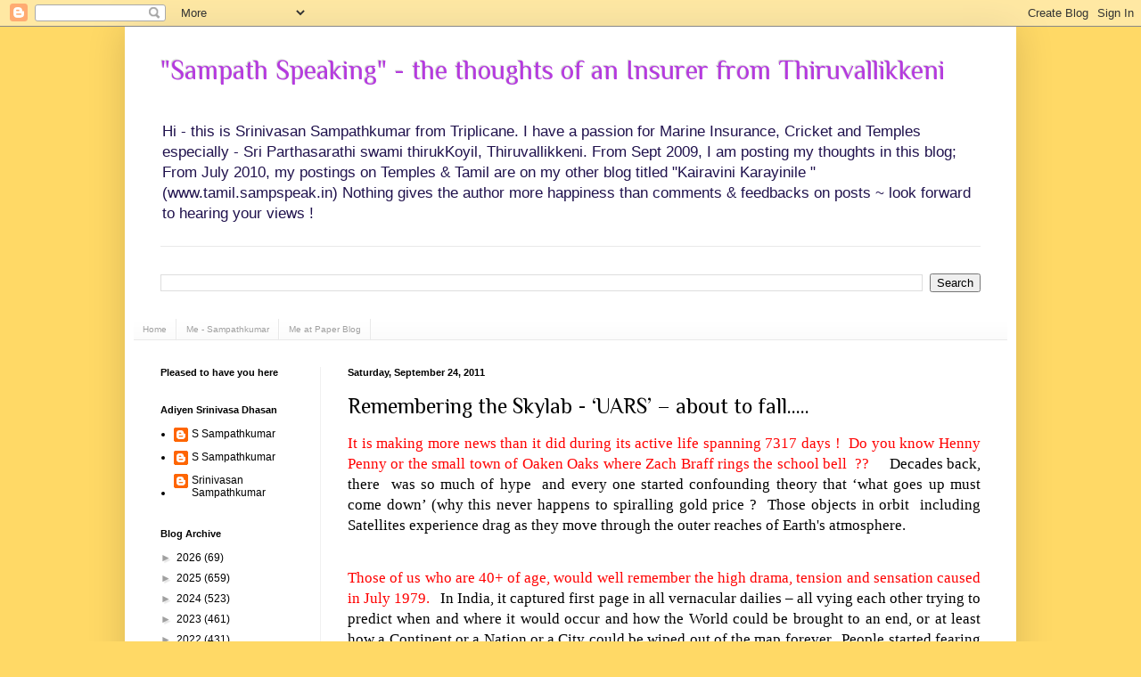

--- FILE ---
content_type: text/html; charset=UTF-8
request_url: https://www.sampspeak.in/2011/09/remembering-skylab-uars-about-to-fall.html
body_size: 26659
content:
<!DOCTYPE html>
<html class='v2' dir='ltr' xmlns='http://www.w3.org/1999/xhtml' xmlns:b='http://www.google.com/2005/gml/b' xmlns:data='http://www.google.com/2005/gml/data' xmlns:expr='http://www.google.com/2005/gml/expr'>
<head>
<link href='https://www.blogger.com/static/v1/widgets/335934321-css_bundle_v2.css' rel='stylesheet' type='text/css'/>
<meta content='IE=EmulateIE7' http-equiv='X-UA-Compatible'/>
<meta content='width=1100' name='viewport'/>
<meta content='text/html; charset=UTF-8' http-equiv='Content-Type'/>
<meta content='blogger' name='generator'/>
<link href='https://www.sampspeak.in/favicon.ico' rel='icon' type='image/x-icon'/>
<link href='https://www.sampspeak.in/2011/09/remembering-skylab-uars-about-to-fall.html' rel='canonical'/>
<link rel="alternate" type="application/atom+xml" title="&quot;Sampath Speaking&quot;          -     the thoughts of an Insurer from Thiruvallikkeni - Atom" href="https://www.sampspeak.in/feeds/posts/default" />
<link rel="alternate" type="application/rss+xml" title="&quot;Sampath Speaking&quot;          -     the thoughts of an Insurer from Thiruvallikkeni - RSS" href="https://www.sampspeak.in/feeds/posts/default?alt=rss" />
<link rel="service.post" type="application/atom+xml" title="&quot;Sampath Speaking&quot;          -     the thoughts of an Insurer from Thiruvallikkeni - Atom" href="https://www.blogger.com/feeds/4026752849891280534/posts/default" />

<link rel="alternate" type="application/atom+xml" title="&quot;Sampath Speaking&quot;          -     the thoughts of an Insurer from Thiruvallikkeni - Atom" href="https://www.sampspeak.in/feeds/6579409375310627786/comments/default" />
<!--Can't find substitution for tag [blog.ieCssRetrofitLinks]-->
<link href='https://blogger.googleusercontent.com/img/b/R29vZ2xl/AVvXsEjsjL9ay_Unv9ADbsyvuzusytF0G-3i37d3gjZ7XFPW7UysRivCQHl-HObG0GG5SFFJu-9ggxShbaGfXVehC9FEReQSNm8L0dlXvwapq6SdanrLax1ZjUUibWiJVcTUG6iAjZ-9M1aBmOg0/s320/artist+concept+of+UARS++1.jpg' rel='image_src'/>
<meta content='https://www.sampspeak.in/2011/09/remembering-skylab-uars-about-to-fall.html' property='og:url'/>
<meta content='Remembering the Skylab -  ‘UARS’ – about to fall…..' property='og:title'/>
<meta content='A blog on Insurance, especially Marine Insurance; Sports more of Cricket and Current affairs involving SYMA, Triplicane,  Tamil Nadu and India' property='og:description'/>
<meta content='https://blogger.googleusercontent.com/img/b/R29vZ2xl/AVvXsEjsjL9ay_Unv9ADbsyvuzusytF0G-3i37d3gjZ7XFPW7UysRivCQHl-HObG0GG5SFFJu-9ggxShbaGfXVehC9FEReQSNm8L0dlXvwapq6SdanrLax1ZjUUibWiJVcTUG6iAjZ-9M1aBmOg0/w1200-h630-p-k-no-nu/artist+concept+of+UARS++1.jpg' property='og:image'/>
<title>"Sampath Speaking"          -     the thoughts of an Insurer from Thiruvallikkeni: Remembering the Skylab -  &#8216;UARS&#8217; &#8211; about to fall&#8230;..</title>
<style type='text/css'>@font-face{font-family:'Philosopher';font-style:normal;font-weight:400;font-display:swap;src:url(//fonts.gstatic.com/s/philosopher/v21/vEFV2_5QCwIS4_Dhez5jcWBjT0020NqfZ7c.woff2)format('woff2');unicode-range:U+0460-052F,U+1C80-1C8A,U+20B4,U+2DE0-2DFF,U+A640-A69F,U+FE2E-FE2F;}@font-face{font-family:'Philosopher';font-style:normal;font-weight:400;font-display:swap;src:url(//fonts.gstatic.com/s/philosopher/v21/vEFV2_5QCwIS4_Dhez5jcWBqT0020NqfZ7c.woff2)format('woff2');unicode-range:U+0301,U+0400-045F,U+0490-0491,U+04B0-04B1,U+2116;}@font-face{font-family:'Philosopher';font-style:normal;font-weight:400;font-display:swap;src:url(//fonts.gstatic.com/s/philosopher/v21/vEFV2_5QCwIS4_Dhez5jcWBhT0020NqfZ7c.woff2)format('woff2');unicode-range:U+0102-0103,U+0110-0111,U+0128-0129,U+0168-0169,U+01A0-01A1,U+01AF-01B0,U+0300-0301,U+0303-0304,U+0308-0309,U+0323,U+0329,U+1EA0-1EF9,U+20AB;}@font-face{font-family:'Philosopher';font-style:normal;font-weight:400;font-display:swap;src:url(//fonts.gstatic.com/s/philosopher/v21/vEFV2_5QCwIS4_Dhez5jcWBgT0020NqfZ7c.woff2)format('woff2');unicode-range:U+0100-02BA,U+02BD-02C5,U+02C7-02CC,U+02CE-02D7,U+02DD-02FF,U+0304,U+0308,U+0329,U+1D00-1DBF,U+1E00-1E9F,U+1EF2-1EFF,U+2020,U+20A0-20AB,U+20AD-20C0,U+2113,U+2C60-2C7F,U+A720-A7FF;}@font-face{font-family:'Philosopher';font-style:normal;font-weight:400;font-display:swap;src:url(//fonts.gstatic.com/s/philosopher/v21/vEFV2_5QCwIS4_Dhez5jcWBuT0020Nqf.woff2)format('woff2');unicode-range:U+0000-00FF,U+0131,U+0152-0153,U+02BB-02BC,U+02C6,U+02DA,U+02DC,U+0304,U+0308,U+0329,U+2000-206F,U+20AC,U+2122,U+2191,U+2193,U+2212,U+2215,U+FEFF,U+FFFD;}</style>
<style id='page-skin-1' type='text/css'><!--
/*
-----------------------------------------------
Blogger Template Style
Name:     Simple
Designer: Blogger
URL:      www.blogger.com
----------------------------------------------- */
/* Variable definitions
====================
<Variable name="keycolor" description="Main Color" type="color" default="#66bbdd"/>
<Group description="Page Text" selector="body">
<Variable name="body.font" description="Font" type="font"
default="normal normal 12px Arial, Tahoma, Helvetica, FreeSans, sans-serif"/>
<Variable name="body.text.color" description="Text Color" type="color" default="#222222"/>
</Group>
<Group description="Backgrounds" selector=".body-fauxcolumns-outer">
<Variable name="body.background.color" description="Outer Background" type="color" default="#66bbdd"/>
<Variable name="content.background.color" description="Main Background" type="color" default="#ffffff"/>
<Variable name="header.background.color" description="Header Background" type="color" default="transparent"/>
</Group>
<Group description="Links" selector=".main-outer">
<Variable name="link.color" description="Link Color" type="color" default="#2288bb"/>
<Variable name="link.visited.color" description="Visited Color" type="color" default="#888888"/>
<Variable name="link.hover.color" description="Hover Color" type="color" default="#33aaff"/>
</Group>
<Group description="Blog Title" selector=".header h1">
<Variable name="header.font" description="Font" type="font"
default="normal normal 60px Arial, Tahoma, Helvetica, FreeSans, sans-serif"/>
<Variable name="header.text.color" description="Title Color" type="color" default="#3399bb" />
</Group>
<Group description="Blog Description" selector=".header .description">
<Variable name="description.text.color" description="Description Color" type="color"
default="#777777" />
</Group>
<Group description="Tabs Text" selector=".tabs-inner .widget li a">
<Variable name="tabs.font" description="Font" type="font"
default="normal normal 14px Arial, Tahoma, Helvetica, FreeSans, sans-serif"/>
<Variable name="tabs.text.color" description="Text Color" type="color" default="#999999"/>
<Variable name="tabs.selected.text.color" description="Selected Color" type="color" default="#000000"/>
</Group>
<Group description="Tabs Background" selector=".tabs-outer .PageList">
<Variable name="tabs.background.color" description="Background Color" type="color" default="#f5f5f5"/>
<Variable name="tabs.selected.background.color" description="Selected Color" type="color" default="#eeeeee"/>
</Group>
<Group description="Post Title" selector="h3.post-title, .comments h4">
<Variable name="post.title.font" description="Font" type="font"
default="normal normal 22px Arial, Tahoma, Helvetica, FreeSans, sans-serif"/>
</Group>
<Group description="Date Header" selector=".date-header">
<Variable name="date.header.color" description="Text Color" type="color"
default="#000000"/>
<Variable name="date.header.background.color" description="Background Color" type="color"
default="transparent"/>
<Variable name="date.header.font" description="Text Font" type="font"
default="normal bold 11px Arial, Tahoma, Helvetica, FreeSans, sans-serif"/>
<Variable name="date.header.padding" description="Date Header Padding" type="string" default="inherit"/>
<Variable name="date.header.letterspacing" description="Date Header Letter Spacing" type="string" default="inherit"/>
<Variable name="date.header.margin" description="Date Header Margin" type="string" default="inherit"/>
</Group>
<Group description="Post Footer" selector=".post-footer">
<Variable name="post.footer.text.color" description="Text Color" type="color" default="#666666"/>
<Variable name="post.footer.background.color" description="Background Color" type="color"
default="#f9f9f9"/>
<Variable name="post.footer.border.color" description="Shadow Color" type="color" default="#eeeeee"/>
</Group>
<Group description="Gadgets" selector="h2">
<Variable name="widget.title.font" description="Title Font" type="font"
default="normal bold 11px Arial, Tahoma, Helvetica, FreeSans, sans-serif"/>
<Variable name="widget.title.text.color" description="Title Color" type="color" default="#000000"/>
<Variable name="widget.alternate.text.color" description="Alternate Color" type="color" default="#999999"/>
</Group>
<Group description="Images" selector=".main-inner">
<Variable name="image.background.color" description="Background Color" type="color" default="#ffffff"/>
<Variable name="image.border.color" description="Border Color" type="color" default="#eeeeee"/>
<Variable name="image.text.color" description="Caption Text Color" type="color" default="#000000"/>
</Group>
<Group description="Accents" selector=".content-inner">
<Variable name="body.rule.color" description="Separator Line Color" type="color" default="#eeeeee"/>
<Variable name="tabs.border.color" description="Tabs Border Color" type="color" default="#f1f1f1"/>
</Group>
<Variable name="body.background" description="Body Background" type="background"
color="#ffd966" default="$(color) none repeat scroll top left"/>
<Variable name="body.background.override" description="Body Background Override" type="string" default=""/>
<Variable name="body.background.gradient.cap" description="Body Gradient Cap" type="url"
default="url(https://resources.blogblog.com/blogblog/data/1kt/simple/gradients_light.png)"/>
<Variable name="body.background.gradient.tile" description="Body Gradient Tile" type="url"
default="url(https://resources.blogblog.com/blogblog/data/1kt/simple/body_gradient_tile_light.png)"/>
<Variable name="content.background.color.selector" description="Content Background Color Selector" type="string" default=".content-inner"/>
<Variable name="content.padding" description="Content Padding" type="length" default="10px" min="0" max="100px"/>
<Variable name="content.padding.horizontal" description="Content Horizontal Padding" type="length" default="10px" min="0" max="100px"/>
<Variable name="content.shadow.spread" description="Content Shadow Spread" type="length" default="40px" min="0" max="100px"/>
<Variable name="content.shadow.spread.webkit" description="Content Shadow Spread (WebKit)" type="length" default="5px" min="0" max="100px"/>
<Variable name="content.shadow.spread.ie" description="Content Shadow Spread (IE)" type="length" default="10px" min="0" max="100px"/>
<Variable name="main.border.width" description="Main Border Width" type="length" default="0" min="0" max="10px"/>
<Variable name="header.background.gradient" description="Header Gradient" type="url" default="none"/>
<Variable name="header.shadow.offset.left" description="Header Shadow Offset Left" type="length" default="-1px" min="-50px" max="50px"/>
<Variable name="header.shadow.offset.top" description="Header Shadow Offset Top" type="length" default="-1px" min="-50px" max="50px"/>
<Variable name="header.shadow.spread" description="Header Shadow Spread" type="length" default="1px" min="0" max="100px"/>
<Variable name="header.padding" description="Header Padding" type="length" default="30px" min="0" max="100px"/>
<Variable name="header.border.size" description="Header Border Size" type="length" default="1px" min="0" max="10px"/>
<Variable name="header.bottom.border.size" description="Header Bottom Border Size" type="length" default="1px" min="0" max="10px"/>
<Variable name="header.border.horizontalsize" description="Header Horizontal Border Size" type="length" default="0" min="0" max="10px"/>
<Variable name="description.text.size" description="Description Text Size" type="string" default="140%"/>
<Variable name="tabs.margin.top" description="Tabs Margin Top" type="length" default="0" min="0" max="100px"/>
<Variable name="tabs.margin.side" description="Tabs Side Margin" type="length" default="30px" min="0" max="100px"/>
<Variable name="tabs.background.gradient" description="Tabs Background Gradient" type="url"
default="url(https://resources.blogblog.com/blogblog/data/1kt/simple/gradients_light.png)"/>
<Variable name="tabs.border.width" description="Tabs Border Width" type="length" default="1px" min="0" max="10px"/>
<Variable name="tabs.bevel.border.width" description="Tabs Bevel Border Width" type="length" default="1px" min="0" max="10px"/>
<Variable name="post.margin.bottom" description="Post Bottom Margin" type="length" default="25px" min="0" max="100px"/>
<Variable name="image.border.small.size" description="Image Border Small Size" type="length" default="2px" min="0" max="10px"/>
<Variable name="image.border.large.size" description="Image Border Large Size" type="length" default="5px" min="0" max="10px"/>
<Variable name="page.width.selector" description="Page Width Selector" type="string" default=".region-inner"/>
<Variable name="page.width" description="Page Width" type="string" default="auto"/>
<Variable name="main.section.margin" description="Main Section Margin" type="length" default="15px" min="0" max="100px"/>
<Variable name="main.padding" description="Main Padding" type="length" default="15px" min="0" max="100px"/>
<Variable name="main.padding.top" description="Main Padding Top" type="length" default="30px" min="0" max="100px"/>
<Variable name="main.padding.bottom" description="Main Padding Bottom" type="length" default="30px" min="0" max="100px"/>
<Variable name="paging.background"
color="#ffffff"
description="Background of blog paging area" type="background"
default="transparent none no-repeat scroll top center"/>
<Variable name="footer.bevel" description="Bevel border length of footer" type="length" default="0" min="0" max="10px"/>
<Variable name="mobile.background.overlay" description="Mobile Background Overlay" type="string"
default="transparent none repeat scroll top left"/>
<Variable name="mobile.background.size" description="Mobile Background Size" type="string" default="auto"/>
<Variable name="mobile.button.color" description="Mobile Button Color" type="color" default="#ffffff" />
<Variable name="startSide" description="Side where text starts in blog language" type="automatic" default="left"/>
<Variable name="endSide" description="Side where text ends in blog language" type="automatic" default="right"/>
*/
/* Content
----------------------------------------------- */
body {
font: normal normal 12px Verdana, Geneva, sans-serif;
color: #000000;
background: #ffd966 none no-repeat scroll center center;
padding: 0 40px 40px 40px;
}
html body .region-inner {
min-width: 0;
max-width: 100%;
width: auto;
}
h2 {
font-size: 22px;
}
a:link {
text-decoration:none;
color: #000000;
}
a:visited {
text-decoration:none;
color: #4d1f11;
}
a:hover {
text-decoration:underline;
color: #f1f1f1;
}
.body-fauxcolumn-outer .fauxcolumn-inner {
background: transparent none repeat scroll top left;
_background-image: none;
}
.body-fauxcolumn-outer .cap-top {
position: absolute;
z-index: 1;
height: 400px;
width: 100%;
}
.body-fauxcolumn-outer .cap-top .cap-left {
width: 100%;
background: transparent none repeat-x scroll top left;
_background-image: none;
}
.content-outer {
-moz-box-shadow: 0 0 40px rgba(0, 0, 0, .15);
-webkit-box-shadow: 0 0 5px rgba(0, 0, 0, .15);
-goog-ms-box-shadow: 0 0 10px #333333;
box-shadow: 0 0 40px rgba(0, 0, 0, .15);
margin-bottom: 1px;
}
.content-inner {
padding: 10px 10px;
}
.content-inner {
background-color: #ffffff;
}
/* Header
----------------------------------------------- */
.header-outer {
background: #ffffff none repeat-x scroll 0 -400px;
_background-image: none;
}
.Header h1 {
font: normal normal 30px Philosopher;
color: #b53adf;
text-shadow: -1px -1px 1px rgba(0, 0, 0, .2);
}
.Header h1 a {
color: #b53adf;
}
.Header .description {
font-size: 140%;
color: #20124d;
}
.header-inner .Header .titlewrapper {
padding: 22px 30px;
}
.header-inner .Header .descriptionwrapper {
padding: 0 30px;
}
/* Tabs
----------------------------------------------- */
.tabs-inner .section:first-child {
border-top: 1px solid #e9e9e9;
}
.tabs-inner .section:first-child ul {
margin-top: -1px;
border-top: 1px solid #e9e9e9;
border-left: 0 solid #e9e9e9;
border-right: 0 solid #e9e9e9;
}
.tabs-inner .widget ul {
background: #f8f8f8 url(//www.blogblog.com/1kt/simple/gradients_light.png) repeat-x scroll 0 -800px;
_background-image: none;
border-bottom: 1px solid #e9e9e9;
margin-top: 0;
margin-left: -30px;
margin-right: -30px;
}
.tabs-inner .widget li a {
display: inline-block;
padding: .6em 1em;
font: normal normal 10px Verdana, Geneva, sans-serif;
color: #a0a0a0;
border-left: 1px solid #ffffff;
border-right: 1px solid #e9e9e9;
}
.tabs-inner .widget li:first-child a {
border-left: none;
}
.tabs-inner .widget li.selected a, .tabs-inner .widget li a:hover {
color: #000000;
background-color: #f1f1f1;
text-decoration: none;
}
/* Columns
----------------------------------------------- */
.main-outer {
border-top: 0 solid #f1f1f1;
}
.fauxcolumn-left-outer .fauxcolumn-inner {
border-right: 1px solid #f1f1f1;
}
.fauxcolumn-right-outer .fauxcolumn-inner {
border-left: 1px solid #f1f1f1;
}
/* Headings
----------------------------------------------- */
div.widget > h2,
div.widget h2.title {
margin: 0 0 1em 0;
font: normal bold 11px Verdana, Geneva, sans-serif;
color: #000000;
}
/* Widgets
----------------------------------------------- */
.widget .zippy {
color: #a0a0a0;
text-shadow: 2px 2px 1px rgba(0, 0, 0, .1);
}
.widget .popular-posts ul {
list-style: none;
}
/* Posts
----------------------------------------------- */
h2.date-header {
font: normal bold 11px Arial, Tahoma, Helvetica, FreeSans, sans-serif;
}
.date-header span {
background-color: transparent;
color: #000000;
padding: inherit;
letter-spacing: inherit;
margin: inherit;
}
.main-inner {
padding-top: 30px;
padding-bottom: 30px;
}
.main-inner .column-center-inner {
padding: 0 15px;
}
.main-inner .column-center-inner .section {
margin: 0 15px;
}
.post {
margin: 0 0 25px 0;
}
h3.post-title, .comments h4 {
font: normal normal 24px Philosopher;
margin: .75em 0 0;
}
.post-body {
font-size: 110%;
line-height: 1.4;
position: relative;
}
.post-body img, .post-body .tr-caption-container, .Profile img, .Image img,
.BlogList .item-thumbnail img {
padding: 2px;
background: #ffffff;
border: 1px solid #dfc371;
-moz-box-shadow: 1px 1px 5px rgba(0, 0, 0, .1);
-webkit-box-shadow: 1px 1px 5px rgba(0, 0, 0, .1);
box-shadow: 1px 1px 5px rgba(0, 0, 0, .1);
}
.post-body img, .post-body .tr-caption-container {
padding: 5px;
}
.post-body .tr-caption-container {
color: #61386f;
}
.post-body .tr-caption-container img {
padding: 0;
background: transparent;
border: none;
-moz-box-shadow: 0 0 0 rgba(0, 0, 0, .1);
-webkit-box-shadow: 0 0 0 rgba(0, 0, 0, .1);
box-shadow: 0 0 0 rgba(0, 0, 0, .1);
}
.post-header {
margin: 0 0 1.5em;
line-height: 1.6;
font-size: 90%;
}
.post-footer {
margin: 20px -2px 0;
padding: 5px 10px;
color: #757575;
background-color: #fbfbfb;
border-bottom: 1px solid #f1f1f1;
line-height: 1.6;
font-size: 90%;
}
#comments .comment-author {
padding-top: 1.5em;
border-top: 1px solid #f1f1f1;
background-position: 0 1.5em;
}
#comments .comment-author:first-child {
padding-top: 0;
border-top: none;
}
.avatar-image-container {
margin: .2em 0 0;
}
#comments .avatar-image-container img {
border: 1px solid #dfc371;
}
/* Comments
----------------------------------------------- */
.comments .comments-content .icon.blog-author {
background-repeat: no-repeat;
background-image: url([data-uri]);
}
.comments .comments-content .loadmore a {
border-top: 1px solid #a0a0a0;
border-bottom: 1px solid #a0a0a0;
}
.comments .comment-thread.inline-thread {
background-color: #fbfbfb;
}
.comments .continue {
border-top: 2px solid #a0a0a0;
}
/* Accents
---------------------------------------------- */
.section-columns td.columns-cell {
border-left: 1px solid #f1f1f1;
}
.blog-pager {
background: transparent none no-repeat scroll top center;
}
.blog-pager-older-link, .home-link,
.blog-pager-newer-link {
background-color: #ffffff;
padding: 5px;
}
.footer-outer {
border-top: 0 dashed #bbbbbb;
}
/* Mobile
----------------------------------------------- */
body.mobile  {
background-size: auto;
}
.mobile .body-fauxcolumn-outer {
background: transparent none repeat scroll top left;
}
.mobile .body-fauxcolumn-outer .cap-top {
background-size: 100% auto;
}
.mobile .content-outer {
-webkit-box-shadow: 0 0 3px rgba(0, 0, 0, .15);
box-shadow: 0 0 3px rgba(0, 0, 0, .15);
}
.mobile .tabs-inner .widget ul {
margin-left: 0;
margin-right: 0;
}
.mobile .post {
margin: 0;
}
.mobile .main-inner .column-center-inner .section {
margin: 0;
}
.mobile .date-header span {
padding: 0.1em 10px;
margin: 0 -10px;
}
.mobile h3.post-title {
margin: 0;
}
.mobile .blog-pager {
background: transparent none no-repeat scroll top center;
}
.mobile .footer-outer {
border-top: none;
}
.mobile .main-inner, .mobile .footer-inner {
background-color: #ffffff;
}
.mobile-index-contents {
color: #000000;
}
.mobile-link-button {
background-color: #000000;
}
.mobile-link-button a:link, .mobile-link-button a:visited {
color: #cccccc;
}
.mobile .tabs-inner .section:first-child {
border-top: none;
}
.mobile .tabs-inner .PageList .widget-content {
background-color: #f1f1f1;
color: #000000;
border-top: 1px solid #e9e9e9;
border-bottom: 1px solid #e9e9e9;
}
.mobile .tabs-inner .PageList .widget-content .pagelist-arrow {
border-left: 1px solid #e9e9e9;
}

--></style>
<style id='template-skin-1' type='text/css'><!--
body {
min-width: 1000px;
}
.content-outer, .content-fauxcolumn-outer, .region-inner {
min-width: 1000px;
max-width: 1000px;
_width: 1000px;
}
.main-inner .columns {
padding-left: 210px;
padding-right: 0px;
}
.main-inner .fauxcolumn-center-outer {
left: 210px;
right: 0px;
/* IE6 does not respect left and right together */
_width: expression(this.parentNode.offsetWidth -
parseInt("210px") -
parseInt("0px") + 'px');
}
.main-inner .fauxcolumn-left-outer {
width: 210px;
}
.main-inner .fauxcolumn-right-outer {
width: 0px;
}
.main-inner .column-left-outer {
width: 210px;
right: 100%;
margin-left: -210px;
}
.main-inner .column-right-outer {
width: 0px;
margin-right: -0px;
}
#layout {
min-width: 0;
}
#layout .content-outer {
min-width: 0;
width: 800px;
}
#layout .region-inner {
min-width: 0;
width: auto;
}
--></style>
<meta content='Cyb93N1mHsclgDW3hAzTkzciC9gTH5xsDtbuoZ2rOqM' name='google-site-verification'/>
<link href='https://www.blogger.com/dyn-css/authorization.css?targetBlogID=4026752849891280534&amp;zx=46903359-4397-422a-9ce0-df284c6e7915' media='none' onload='if(media!=&#39;all&#39;)media=&#39;all&#39;' rel='stylesheet'/><noscript><link href='https://www.blogger.com/dyn-css/authorization.css?targetBlogID=4026752849891280534&amp;zx=46903359-4397-422a-9ce0-df284c6e7915' rel='stylesheet'/></noscript>
<meta name='google-adsense-platform-account' content='ca-host-pub-1556223355139109'/>
<meta name='google-adsense-platform-domain' content='blogspot.com'/>

<script async src="https://pagead2.googlesyndication.com/pagead/js/adsbygoogle.js?client=ca-pub-7844719954795857&host=ca-host-pub-1556223355139109" crossorigin="anonymous"></script>

<!-- data-ad-client=ca-pub-7844719954795857 -->

<link rel="stylesheet" href="https://fonts.googleapis.com/css2?display=swap&family=Bitter&family=Assistant&family=Oxygen&family=Questrial&family=Old+Standard+TT&family=Great+Vibes&family=Source+Serif+Pro&family=Prompt&family=Amiri&family=Quicksand"></head>
<body class='loading'>
<div class='navbar section' id='navbar'><div class='widget Navbar' data-version='1' id='Navbar1'><script type="text/javascript">
    function setAttributeOnload(object, attribute, val) {
      if(window.addEventListener) {
        window.addEventListener('load',
          function(){ object[attribute] = val; }, false);
      } else {
        window.attachEvent('onload', function(){ object[attribute] = val; });
      }
    }
  </script>
<div id="navbar-iframe-container"></div>
<script type="text/javascript" src="https://apis.google.com/js/platform.js"></script>
<script type="text/javascript">
      gapi.load("gapi.iframes:gapi.iframes.style.bubble", function() {
        if (gapi.iframes && gapi.iframes.getContext) {
          gapi.iframes.getContext().openChild({
              url: 'https://www.blogger.com/navbar/4026752849891280534?po\x3d6579409375310627786\x26origin\x3dhttps://www.sampspeak.in',
              where: document.getElementById("navbar-iframe-container"),
              id: "navbar-iframe"
          });
        }
      });
    </script><script type="text/javascript">
(function() {
var script = document.createElement('script');
script.type = 'text/javascript';
script.src = '//pagead2.googlesyndication.com/pagead/js/google_top_exp.js';
var head = document.getElementsByTagName('head')[0];
if (head) {
head.appendChild(script);
}})();
</script>
</div></div>
<div class='body-fauxcolumns'>
<div class='fauxcolumn-outer body-fauxcolumn-outer'>
<div class='cap-top'>
<div class='cap-left'></div>
<div class='cap-right'></div>
</div>
<div class='fauxborder-left'>
<div class='fauxborder-right'></div>
<div class='fauxcolumn-inner'>
</div>
</div>
<div class='cap-bottom'>
<div class='cap-left'></div>
<div class='cap-right'></div>
</div>
</div>
</div>
<div class='content'>
<div class='content-fauxcolumns'>
<div class='fauxcolumn-outer content-fauxcolumn-outer'>
<div class='cap-top'>
<div class='cap-left'></div>
<div class='cap-right'></div>
</div>
<div class='fauxborder-left'>
<div class='fauxborder-right'></div>
<div class='fauxcolumn-inner'>
</div>
</div>
<div class='cap-bottom'>
<div class='cap-left'></div>
<div class='cap-right'></div>
</div>
</div>
</div>
<div class='content-outer'>
<div class='content-cap-top cap-top'>
<div class='cap-left'></div>
<div class='cap-right'></div>
</div>
<div class='fauxborder-left content-fauxborder-left'>
<div class='fauxborder-right content-fauxborder-right'></div>
<div class='content-inner'>
<header>
<div class='header-outer'>
<div class='header-cap-top cap-top'>
<div class='cap-left'></div>
<div class='cap-right'></div>
</div>
<div class='fauxborder-left header-fauxborder-left'>
<div class='fauxborder-right header-fauxborder-right'></div>
<div class='region-inner header-inner'>
<div class='header section' id='header'><div class='widget Header' data-version='1' id='Header1'>
<div id='header-inner'>
<div class='titlewrapper'>
<h1 class='title'>
<a href='https://www.sampspeak.in/'>
"Sampath Speaking"          -     the thoughts of an Insurer from Thiruvallikkeni
</a>
</h1>
</div>
<div class='descriptionwrapper'>
<p class='description'><span>Hi - this is Srinivasan Sampathkumar from Triplicane.  I have a passion for Marine Insurance, Cricket and Temples especially - Sri Parthasarathi swami thirukKoyil, Thiruvallikkeni.    From Sept 2009, I am posting my thoughts in this blog;  From July 2010, my postings on Temples &amp; Tamil are on my other blog titled &quot;Kairavini Karayinile &quot; (www.tamil.sampspeak.in)

Nothing gives the author  more happiness than comments &amp; feedbacks on posts ~ look forward to hearing your views ! 
</span></p>
</div>
</div>
</div></div>
</div>
</div>
<div class='header-cap-bottom cap-bottom'>
<div class='cap-left'></div>
<div class='cap-right'></div>
</div>
</div>
</header>
<div class='tabs-outer'>
<div class='tabs-cap-top cap-top'>
<div class='cap-left'></div>
<div class='cap-right'></div>
</div>
<div class='fauxborder-left tabs-fauxborder-left'>
<div class='fauxborder-right tabs-fauxborder-right'></div>
<div class='region-inner tabs-inner'>
<div class='tabs no-items section' id='crosscol'></div>
<div class='tabs section' id='crosscol-overflow'><div class='widget BlogSearch' data-version='1' id='BlogSearch1'>
<h2 class='title'>Search This Blog</h2>
<div class='widget-content'>
<div id='BlogSearch1_form'>
<form action='https://www.sampspeak.in/search' class='gsc-search-box' target='_top'>
<table cellpadding='0' cellspacing='0' class='gsc-search-box'>
<tbody>
<tr>
<td class='gsc-input'>
<input autocomplete='off' class='gsc-input' name='q' size='10' title='search' type='text' value=''/>
</td>
<td class='gsc-search-button'>
<input class='gsc-search-button' title='search' type='submit' value='Search'/>
</td>
</tr>
</tbody>
</table>
</form>
</div>
</div>
<div class='clear'></div>
</div><div class='widget PageList' data-version='1' id='PageList1'>
<h2>Pages</h2>
<div class='widget-content'>
<ul>
<li>
<a href='https://www.sampspeak.in/'>Home</a>
</li>
<li>
<a href='https://www.sampspeak.in/p/about-me.html'>Me - Sampathkumar</a>
</li>
<li>
<a href='https://www.sampspeak.in/p/me-at-paper-blog_25.html'>Me at Paper Blog</a>
</li>
</ul>
<div class='clear'></div>
</div>
</div></div>
</div>
</div>
<div class='tabs-cap-bottom cap-bottom'>
<div class='cap-left'></div>
<div class='cap-right'></div>
</div>
</div>
<div class='main-outer'>
<div class='main-cap-top cap-top'>
<div class='cap-left'></div>
<div class='cap-right'></div>
</div>
<div class='fauxborder-left main-fauxborder-left'>
<div class='fauxborder-right main-fauxborder-right'></div>
<div class='region-inner main-inner'>
<div class='columns fauxcolumns'>
<div class='fauxcolumn-outer fauxcolumn-center-outer'>
<div class='cap-top'>
<div class='cap-left'></div>
<div class='cap-right'></div>
</div>
<div class='fauxborder-left'>
<div class='fauxborder-right'></div>
<div class='fauxcolumn-inner'>
</div>
</div>
<div class='cap-bottom'>
<div class='cap-left'></div>
<div class='cap-right'></div>
</div>
</div>
<div class='fauxcolumn-outer fauxcolumn-left-outer'>
<div class='cap-top'>
<div class='cap-left'></div>
<div class='cap-right'></div>
</div>
<div class='fauxborder-left'>
<div class='fauxborder-right'></div>
<div class='fauxcolumn-inner'>
</div>
</div>
<div class='cap-bottom'>
<div class='cap-left'></div>
<div class='cap-right'></div>
</div>
</div>
<div class='fauxcolumn-outer fauxcolumn-right-outer'>
<div class='cap-top'>
<div class='cap-left'></div>
<div class='cap-right'></div>
</div>
<div class='fauxborder-left'>
<div class='fauxborder-right'></div>
<div class='fauxcolumn-inner'>
</div>
</div>
<div class='cap-bottom'>
<div class='cap-left'></div>
<div class='cap-right'></div>
</div>
</div>
<!-- corrects IE6 width calculation -->
<div class='columns-inner'>
<div class='column-center-outer'>
<div class='column-center-inner'>
<div class='main section' id='main'><div class='widget Blog' data-version='1' id='Blog1'>
<div class='blog-posts hfeed'>

          <div class="date-outer">
        
<h2 class='date-header'><span>Saturday, September 24, 2011</span></h2>

          <div class="date-posts">
        
<div class='post-outer'>
<div class='post hentry'>
<a name='6579409375310627786'></a>
<h3 class='post-title entry-title'>
<a href='https://www.sampspeak.in/2011/09/remembering-skylab-uars-about-to-fall.html'>Remembering the Skylab -  &#8216;UARS&#8217; &#8211; about to fall&#8230;..</a>
</h3>
<div class='post-header'>
<div class='post-header-line-1'></div>
</div>
<div class='post-body entry-content'>
<div dir="ltr" style="text-align: left;" trbidi="on"><div class="MsoNormal" style="margin: 0in 0in 0pt; text-align: justify;"><span style="color: red; font-family: 'Palatino Linotype'; font-size: 12.5pt;">It is making more news than it did during its active life spanning 7317 days !<span style="mso-spacerun: yes;">&nbsp; </span>Do you know Henny Penny or the small town of <city w:st="on"><place w:st="on">Oaken Oaks</place></city> where Zach Braff rings the school bell <span style="mso-spacerun: yes;">&nbsp;</span>??</span><span style="font-family: 'Palatino Linotype'; font-size: 12.5pt;"><span style="mso-spacerun: yes;">&nbsp; </span><span style="mso-spacerun: yes;">&nbsp;</span><span style="mso-spacerun: yes;">&nbsp;</span><span style="mso-spacerun: yes;">&nbsp;</span>Decades back, there <span style="mso-spacerun: yes;">&nbsp;</span>was so much of hype <span style="mso-spacerun: yes;">&nbsp;</span>and every one started confounding theory that &#8216;what goes up must come down&#8217; (why this never happens to spiralling gold price ?<span style="mso-spacerun: yes;">&nbsp; </span>Those objects in orbit<span style="mso-spacerun: yes;">&nbsp; </span>including Satellites experience drag as they move through the outer reaches of Earth's atmosphere. </span></div><div class="MsoNormal" style="margin: 0in 0in 0pt; text-align: justify;"><br />
</div><div class="MsoNormal" style="margin: 0in 0in 0pt; text-align: justify;"><br />
</div><div class="MsoNormal" style="margin: 0in 0in 0pt; text-align: justify;"><span style="color: red; font-family: 'Palatino Linotype'; font-size: 12.5pt;">Those of us who are 40+ of age, would well remember the high drama, tension and sensation caused in July 1979.</span><span style="font-family: 'Palatino Linotype'; font-size: 12.5pt;"><span style="mso-spacerun: yes;">&nbsp; </span><span style="mso-spacerun: yes;">&nbsp;</span>In India, it captured first page in all vernacular dailies &#8211; all vying each other trying to predict when and where it would occur and how the World could be brought to an end, or at least how a Continent or a Nation or a City could be wiped out of the map forever. <span style="mso-spacerun: yes;">&nbsp;</span>People started fearing for their lives and started hoarding their most valuables in secretive places !!</span></div><div class="MsoNormal" style="margin: 0in 0in 0pt; text-align: justify;"><br />
</div><div class="MsoNormal" style="margin: 0in 0in 0pt; text-align: justify;"><span style="font-family: 'Palatino Linotype'; font-size: 12.5pt;">-----<span style="mso-spacerun: yes;">&nbsp;&nbsp; </span>those were not the days of newschannels of 24X7 &#8211; still the demise of Skylab was a big International media event, with merchandising, wagering on the time and place of re-entry.<span style="mso-spacerun: yes;">&nbsp; </span><span style="mso-spacerun: yes;">&nbsp;</span>The San Francisco Examiner offered a $10,000 prize for the first piece of Skylab delivered to its offices; the competing Chronicle offered $200,000 if a subscriber suffered personal or property damage.<span style="mso-spacerun: yes;">&nbsp; </span><span style="mso-spacerun: yes;">&nbsp;</span>Special teams were readied to head to any country hit by debris and requesting help.<span style="mso-spacerun: yes;">&nbsp; </span>Now perhaps not much attention is paid to the fragment of <span style="mso-spacerun: yes;">&nbsp;</span>Skylab recovered after its re-entry through Earth's atmosphere, on display at the U.S. Space &amp; Rocket Center.</span></div><div class="MsoNormal" style="margin: 0in 0in 0pt; text-align: justify;"><br />
</div><div class="MsoNormal" style="margin: 0in 0in 0pt; text-align: justify;"><span style="font-family: 'Palatino Linotype'; font-size: 12.5pt;">Ground controllers adjusted Skylab's orientation for ideal re-entry dynamics at approximately 16:37 UTC 11 July 1979. They aimed the station at a spot 810 miles (1,300 km) south southeast of <place w:st="on"><city w:st="on">Cape Town</city>, <country-region w:st="on">South Africa</country-region></place>. The station did not burn up as fast as NASA expected; due <span style="mso-spacerun: yes;">&nbsp;</span>to a 4% calculation error, debris landed southeast of <place w:st="on"><city w:st="on">Perth</city>, <state w:st="on">Western Australia</state></place>. <span style="mso-spacerun: yes;">&nbsp;&nbsp;</span>The <span style="mso-spacerun: yes;">&nbsp;</span>Miss Universe pageant was <span style="mso-spacerun: yes;">&nbsp;</span>held a few days later, on 20 July 1979 in <city w:st="on"><place w:st="on">Perth</place></city> and a large piece of Skylab debris was displayed on the stage. <span style="mso-spacerun: yes;">&nbsp;</span>Skylab was a space station launched and operated by NASA. Skylab orbited the Earth from 1973 to 1979, and included a workshop, a solar observatory, and other systems. Numerous scientific experiments were conducted aboard Skylab during its operational life, and crews were able to confirm the existence of coronal holes in the Sun. Thousands of photographs of Earth were taken, and records for human time spent in orbit were extended. </span></div><div class="MsoNormal" style="margin: 0in 0in 0pt; text-align: justify;"><br />
</div><div class="MsoNormal" style="margin: 0in 0in 0pt; text-align: justify;"><span style="font-family: 'Palatino Linotype'; font-size: 12.5pt;">Now the World&#8217;s attention on UARS &#8216;Upper Atmosphere Research Satellite&#8217; heading toward re-entry into Earth's atmosphere. The satellite was predicted to re-enter sometime on the afternoon of Friday, Sept. 23, 2011, but it hasn't been easy to precisely determine the path and pace of UARS despite the fact that scientists well understand how satellites move through space. </span></div><div class="separator" style="clear: both; text-align: center;"><a href="https://blogger.googleusercontent.com/img/b/R29vZ2xl/AVvXsEjsjL9ay_Unv9ADbsyvuzusytF0G-3i37d3gjZ7XFPW7UysRivCQHl-HObG0GG5SFFJu-9ggxShbaGfXVehC9FEReQSNm8L0dlXvwapq6SdanrLax1ZjUUibWiJVcTUG6iAjZ-9M1aBmOg0/s1600/artist+concept+of+UARS++1.jpg" imageanchor="1" style="margin-left: 1em; margin-right: 1em;"><img border="0" hca="true" height="240px" src="https://blogger.googleusercontent.com/img/b/R29vZ2xl/AVvXsEjsjL9ay_Unv9ADbsyvuzusytF0G-3i37d3gjZ7XFPW7UysRivCQHl-HObG0GG5SFFJu-9ggxShbaGfXVehC9FEReQSNm8L0dlXvwapq6SdanrLax1ZjUUibWiJVcTUG6iAjZ-9M1aBmOg0/s320/artist+concept+of+UARS++1.jpg" width="320px" /></a></div><div class="MsoNormal" style="margin: 0in 0in 0pt; text-align: justify;"><br />
</div><div align="center" class="MsoNormal" style="margin: 0in 0in 0pt; text-align: center;"><span style="color: red; font-family: Tahoma; font-size: 10pt;">Artist impression of UARS &#8211; source NASA</span></div><div class="MsoNormal" style="margin: 0in 0in 0pt; text-align: justify;"><br />
</div><div class="MsoNormal" style="margin: 0in 0in 0pt; text-align: justify;"><span style="font-family: 'Palatino Linotype'; font-size: 12.5pt;">UARS <span style="mso-spacerun: yes;">&nbsp;</span>is an orbital observatory whose mission was to study the Earth&#8217;s atmosphere, particularly the protective ozone layer. The 5,900-kilogram satellite was deployed from Space Shuttle Discovery during the STS-48 mission in September 1991. UARS entered orbit on 15 September 1991 at an operational altitude of 600 kilometers, with an orbital inclination of 57 degrees.<span style="mso-spacerun: yes;">&nbsp; </span>The original mission duration was to be only three years, but in June 2005, 14 years after the satellite's launch, six of its ten instruments were still operational. UARS was decommissioned in 2005, and a final orbit-lowering burn was performed, followed by the passivation of the satellite's systems, in early December 2005. On October 26, 2010, the International Space Station performed a debris-avoidance maneuver in response to a conjunction with UARS. <span style="mso-spacerun: yes;">&nbsp;</span><span style="mso-spacerun: yes;">&nbsp;</span><span style="mso-spacerun: yes;">&nbsp;</span>Currently, the satellite is expected to fall from orbit during the early morning of September 24, 2011, Eastern Daylight Time.</span></div><div class="MsoNormal" style="margin: 0in 0in 0pt; text-align: justify;"><br />
</div><div class="MsoNormal" style="margin: 0in 0in 0pt; text-align: justify;"><span style="font-family: 'Palatino Linotype'; font-size: 12.5pt;">For our easier understanding, UARS / Skylab are not alone, there are many other objects on sky which could descend on you at any point of time ! <span style="mso-spacerun: yes;">&nbsp;</span></span></div><div class="MsoNormal" style="margin: 0in 0in 0pt; text-align: justify;"><br />
</div><div class="MsoNormal" style="margin: 0in 0in 0pt; text-align: justify;"><span style="font-family: 'Palatino Linotype'; font-size: 12.5pt;">Known as Orbital debris, they are any man-made object in orbit about Earth which no longer serves a useful purpose. <span style="mso-spacerun: yes;">&nbsp;&nbsp;</span>This would include derelict <span style="mso-spacerun: yes;">&nbsp;</span>spacecraft and upper stages of launch vehicles, carriers for multiple payloads, debris intentionally released during spacecraft separation from its launch vehicle or during mission operations, debris created as a result of spacecraft or upper stage explosions or collisions, solid rocket motor effluents, and tiny flecks of paint released by thermal stress or small particle impacts. <span style="mso-spacerun: yes;">&nbsp;&nbsp;</span>According to NASA, more than <span style="mso-spacerun: yes;">&nbsp;</span>22,000 objects larger than 4 inches (10 cm) are currently tracked by the U.S. Space Surveillance Network. Only about 1,000 of these represent operational spacecraft; the rest are orbital debris. <span style="mso-spacerun: yes;">&nbsp;</span>Most orbital debris reside within 1,250 miles (2,000 km) of Earth's surface. <span style="mso-spacerun: yes;">&nbsp;&nbsp;</span>In low Earth orbit (below 1,250 miles, or 2,000 km), orbital debris circle the Earth at speeds of between 4 and 5 miles per second (7 to 8 km/s). However, the average impact speed of orbital debris with another space object will be approximately 6 miles per second (10 km/s). Consequently, collisions with even a small piece of debris will involve considerable energy. <span style="mso-spacerun: yes;">&nbsp;&nbsp;&nbsp;</span>The higher the altitude, the longer the orbital debris will typically remain in Earth orbit. </span></div><div class="MsoNormal" style="margin: 0in 0in 0pt; text-align: justify;"><br />
</div><div class="MsoNormal" style="margin: 0in 0in 0pt; text-align: justify;"><span style="font-family: 'Palatino Linotype'; font-size: 12.5pt;">Not all of them pose danger to Earth and humans. <span style="mso-spacerun: yes;">&nbsp;</span>A significant amount of debris does not survive the severe heating which occurs during re-entry. Components which do survive are most likely to fall into the oceans or other bodies of water or onto sparsely populated regions like the Canadian Tundra, the Australian Outback, or Siberia in the <country-region w:st="on"><place w:st="on">Russian Federation</place></country-region>. During the past 50 years an average of one cataloged, or tracked, piece of debris fell back to Earth each day. No serious injury or significant property damage caused by re-entering debris has been confirmed. <span style="mso-spacerun: yes;">&nbsp;&nbsp;</span>There are official policies of <country-region w:st="on"><place w:st="on">United States</place></country-region> and Space agencies of other countries to minimize the creation of new orbital debris. </span></div><div class="MsoNormal" style="margin: 0in 0in 0pt; text-align: justify;"><br />
</div><div class="MsoNormal" style="margin: 0in 0in 0pt; text-align: justify;"><span style="font-family: 'Palatino Linotype'; font-size: 12.5pt;">Now the official time of falling of the satellite <span style="mso-spacerun: yes;">&nbsp;</span>is 12:45 a.m., Sept. 24, Eastern Daylight Time (3:45 a.m. to 4:45 a.m. GMT) whence UARS will be passing over <country-region w:st="on">Canada</country-region> and Africa, as well as vast areas of the Pacific, <place w:st="on">Atlantic</place> and Indian oceans. The risk to public safety is very remote.</span></div><div class="MsoNormal" style="margin: 0in 0in 0pt; text-align: justify;"><br />
</div><div class="MsoNormal" style="margin: 0in 0in 0pt; text-align: justify;"><span style="color: red; font-family: 'Palatino Linotype'; font-size: 12.5pt;">As you walk or drive down on the street, be aware and look to the skies for the falling satellite !!!!!!</span></div><div style="border-bottom: windowtext 1pt solid; border-left: medium none; border-right: medium none; border-top: medium none; mso-border-bottom-alt: solid windowtext .75pt; mso-element: para-border-div; padding-bottom: 1pt; padding-left: 0in; padding-right: 0in; padding-top: 0in;"><div class="MsoNormal" style="border-bottom: medium none; border-left: medium none; border-right: medium none; border-top: medium none; margin: 0in 0in 0pt; mso-border-bottom-alt: solid windowtext .75pt; mso-padding-alt: 0in 0in 1.0pt 0in; padding-bottom: 0in; padding-left: 0in; padding-right: 0in; padding-top: 0in; text-align: justify;"><br />
</div></div><div class="MsoNormal" style="margin: 0in 0in 0pt; text-align: justify;"><br />
</div><div class="MsoNormal" style="margin: 0in 0in 0pt; text-align: justify;"><span lang="EN" style="font-family: 'Palatino Linotype'; font-size: 12.5pt; mso-ansi-language: EN;">Chicken Little is a 2005 computer-animated science fiction family comedy film produced by Walt Disney, <span style="mso-spacerun: yes;">&nbsp;</span>loosely based on the fable The Sky Is Falling.<span style="mso-spacerun: yes;">&nbsp; </span><span style="mso-spacerun: yes;">&nbsp;&nbsp;</span>Henny Penny, also known as Chicken Licken or Chicken Little, is a fable in the form of a cumulative tale about a chicken who believes the world is coming to an end. The phrase The sky is falling! features prominently in the story, and has passed into the English language as a common idiom indicating a hysterical or mistaken belief that disaster is imminent.</span></div><div class="MsoNormal" style="margin: 0in 0in 0pt; text-align: justify;"><br />
</div><div class="MsoNormal" style="margin: 0in 0in 0pt; text-align: justify;"><span style="font-family: 'Palatino Linotype'; font-size: 12.5pt;">In the small town of <city w:st="on"><place w:st="on">Oakey Oaks</place></city>, Chicken Little (Zach Braff) rings the school bell and cries for everyone to run for their lives. This sends the whole town into a frenzied panic. Eventually they calm down enough to ask him what's wrong, and Chicken Little explains that a piece of the sky shaped like a stop sign had fallen on his head when he was sitting under the big Oak tree in the town square. However, he's unable to find the piece. His father, Buck Cluck, assumes that this "piece of sky" was just an acorn that had fallen off the tree and had hit him on the head. Chicken Little becomes the laughing stock of the town&#8230;&#8230;&#8230;&#8230;&#8230;&#8230;&#8230;&#8230;&#8230;&#8230;&#8230;&#8230;&#8230;.</span></div><div class="MsoNormal" style="margin: 0in 0in 0pt; text-align: justify;"><br />
</div><div class="MsoNormal" style="margin: 0in 0in 0pt; text-align: justify;"><span style="font-family: 'Palatino Linotype'; font-size: 12.5pt;">With regards &#8211; <place w:st="on">S. Sampathkumar</place>.</span></div></div>
<div style='clear: both;'></div>
</div>
<div class='post-footer'>
<div class='post-footer-line post-footer-line-1'><span class='post-author vcard'>
Posted by
<span class='fn'>Srinivasan Sampathkumar</span>
</span>
<span class='post-timestamp'>
at
<a class='timestamp-link' href='https://www.sampspeak.in/2011/09/remembering-skylab-uars-about-to-fall.html' rel='bookmark' title='permanent link'><abbr class='published' title='2011-09-24T11:30:00+05:30'>Saturday, September 24, 2011</abbr></a>
</span>
<span class='post-comment-link'>
</span>
<span class='post-icons'>
<span class='item-action'>
<a href='https://www.blogger.com/email-post/4026752849891280534/6579409375310627786' title='Email Post'>
<img alt="" class="icon-action" height="13" src="//img1.blogblog.com/img/icon18_email.gif" width="18">
</a>
</span>
<span class='item-control blog-admin pid-1934357126'>
<a href='https://www.blogger.com/post-edit.g?blogID=4026752849891280534&postID=6579409375310627786&from=pencil' title='Edit Post'>
<img alt='' class='icon-action' height='18' src='https://resources.blogblog.com/img/icon18_edit_allbkg.gif' width='18'/>
</a>
</span>
</span>
<div class='post-share-buttons'>
<a class='goog-inline-block share-button sb-email' href='https://www.blogger.com/share-post.g?blogID=4026752849891280534&postID=6579409375310627786&target=email' target='_blank' title='Email This'><span class='share-button-link-text'>Email This</span></a><a class='goog-inline-block share-button sb-blog' href='https://www.blogger.com/share-post.g?blogID=4026752849891280534&postID=6579409375310627786&target=blog' onclick='window.open(this.href, "_blank", "height=270,width=475"); return false;' target='_blank' title='BlogThis!'><span class='share-button-link-text'>BlogThis!</span></a><a class='goog-inline-block share-button sb-twitter' href='https://www.blogger.com/share-post.g?blogID=4026752849891280534&postID=6579409375310627786&target=twitter' target='_blank' title='Share to X'><span class='share-button-link-text'>Share to X</span></a><a class='goog-inline-block share-button sb-facebook' href='https://www.blogger.com/share-post.g?blogID=4026752849891280534&postID=6579409375310627786&target=facebook' onclick='window.open(this.href, "_blank", "height=430,width=640"); return false;' target='_blank' title='Share to Facebook'><span class='share-button-link-text'>Share to Facebook</span></a><a class='goog-inline-block share-button sb-pinterest' href='https://www.blogger.com/share-post.g?blogID=4026752849891280534&postID=6579409375310627786&target=pinterest' target='_blank' title='Share to Pinterest'><span class='share-button-link-text'>Share to Pinterest</span></a>
</div>
</div>
<div class='post-footer-line post-footer-line-2'><span class='post-labels'>
Labels:
<a href='https://www.sampspeak.in/search/label/GK' rel='tag'>GK</a>,
<a href='https://www.sampspeak.in/search/label/Interesting' rel='tag'>Interesting</a>,
<a href='https://www.sampspeak.in/search/label/World%20News' rel='tag'>World News</a>
</span>
</div>
<div class='post-footer-line post-footer-line-3'></div>
</div>
</div>
<div class='comments' id='comments'>
<a name='comments'></a>
<h4>No comments:</h4>
<div id='Blog1_comments-block-wrapper'>
<dl class='avatar-comment-indent' id='comments-block'>
</dl>
</div>
<p class='comment-footer'>
<div class='comment-form'>
<a name='comment-form'></a>
<h4 id='comment-post-message'>Post a Comment</h4>
<p>
</p>
<a href='https://www.blogger.com/comment/frame/4026752849891280534?po=6579409375310627786&hl=en&saa=85391&origin=https://www.sampspeak.in' id='comment-editor-src'></a>
<iframe allowtransparency='true' class='blogger-iframe-colorize blogger-comment-from-post' frameborder='0' height='410px' id='comment-editor' name='comment-editor' src='' width='100%'></iframe>
<script src='https://www.blogger.com/static/v1/jsbin/2830521187-comment_from_post_iframe.js' type='text/javascript'></script>
<script type='text/javascript'>
      BLOG_CMT_createIframe('https://www.blogger.com/rpc_relay.html');
    </script>
</div>
</p>
</div>
</div>

        </div></div>
      
</div>
<div class='blog-pager' id='blog-pager'>
<span id='blog-pager-newer-link'>
<a class='blog-pager-newer-link' href='https://www.sampspeak.in/2011/09/when-money-takes-precedence-over.html' id='Blog1_blog-pager-newer-link' title='Newer Post'>Newer Post</a>
</span>
<span id='blog-pager-older-link'>
<a class='blog-pager-older-link' href='https://www.sampspeak.in/2011/09/extra-cost-of-war-pentagon-saddled-with.html' id='Blog1_blog-pager-older-link' title='Older Post'>Older Post</a>
</span>
<a class='home-link' href='https://www.sampspeak.in/'>Home</a>
</div>
<div class='clear'></div>
<div class='post-feeds'>
<div class='feed-links'>
Subscribe to:
<a class='feed-link' href='https://www.sampspeak.in/feeds/6579409375310627786/comments/default' target='_blank' type='application/atom+xml'>Post Comments (Atom)</a>
</div>
</div>
</div></div>
</div>
</div>
<div class='column-left-outer'>
<div class='column-left-inner'>
<aside>
<div class='sidebar section' id='sidebar-left-1'><div class='widget HTML' data-version='1' id='HTML1'>
<h2 class='title'>Pleased to have you here</h2>
<div class='widget-content'>
<!-- Start of StatCounter Code for Blogger / Blogspot -->
<script type="text/javascript">
var sc_project=8232146; 
var sc_invisible=0; 
var sc_security="612d49b4"; 
</script>
<script type="text/javascript" src="//www.statcounter.com/counter/counter_xhtml.js"></script>
<noscript><div class="statcounter"><a title="blogger visitor" href="http://statcounter.com/blogger/" class="statcounter"><img class="statcounter" src="https://lh3.googleusercontent.com/blogger_img_proxy/AEn0k_vt-FMgaHmso3EJF_VpMnrZkHwFdYxjIcnkORMiLGOVnKlR5YCNpO_oTCSwFeTaJNEJGXzGwhtoPKrJjR8bnht9ts90g8nzCPFvgO5kGmOwSu4=s0-d" alt="blogger visitor"></a></div></noscript>
<!-- End of StatCounter Code for Blogger / Blogspot -->
</div>
<div class='clear'></div>
</div><div class='widget Profile' data-version='1' id='Profile1'>
<h2>Adiyen Srinivasa Dhasan</h2>
<div class='widget-content'>
<ul>
<li><a class='profile-name-link g-profile' href='https://www.blogger.com/profile/07196264932729183752' style='background-image: url(//www.blogger.com/img/logo-16.png);'>S Sampathkumar</a></li>
<li><a class='profile-name-link g-profile' href='https://www.blogger.com/profile/06788945510641595923' style='background-image: url(//www.blogger.com/img/logo-16.png);'>S Sampathkumar</a></li>
<li><a class='profile-name-link g-profile' href='https://www.blogger.com/profile/14723907851050009131' style='background-image: url(//www.blogger.com/img/logo-16.png);'>Srinivasan Sampathkumar</a></li>
</ul>
<div class='clear'></div>
</div>
</div><div class='widget BlogArchive' data-version='1' id='BlogArchive1'>
<h2>Blog Archive</h2>
<div class='widget-content'>
<div id='ArchiveList'>
<div id='BlogArchive1_ArchiveList'>
<ul class='hierarchy'>
<li class='archivedate collapsed'>
<a class='toggle' href='javascript:void(0)'>
<span class='zippy'>

        &#9658;&#160;
      
</span>
</a>
<a class='post-count-link' href='https://www.sampspeak.in/2026/'>
2026
</a>
<span class='post-count' dir='ltr'>(69)</span>
<ul class='hierarchy'>
<li class='archivedate collapsed'>
<a class='toggle' href='javascript:void(0)'>
<span class='zippy'>

        &#9658;&#160;
      
</span>
</a>
<a class='post-count-link' href='https://www.sampspeak.in/2026/01/'>
January
</a>
<span class='post-count' dir='ltr'>(69)</span>
</li>
</ul>
</li>
</ul>
<ul class='hierarchy'>
<li class='archivedate collapsed'>
<a class='toggle' href='javascript:void(0)'>
<span class='zippy'>

        &#9658;&#160;
      
</span>
</a>
<a class='post-count-link' href='https://www.sampspeak.in/2025/'>
2025
</a>
<span class='post-count' dir='ltr'>(659)</span>
<ul class='hierarchy'>
<li class='archivedate collapsed'>
<a class='toggle' href='javascript:void(0)'>
<span class='zippy'>

        &#9658;&#160;
      
</span>
</a>
<a class='post-count-link' href='https://www.sampspeak.in/2025/12/'>
December
</a>
<span class='post-count' dir='ltr'>(36)</span>
</li>
</ul>
<ul class='hierarchy'>
<li class='archivedate collapsed'>
<a class='toggle' href='javascript:void(0)'>
<span class='zippy'>

        &#9658;&#160;
      
</span>
</a>
<a class='post-count-link' href='https://www.sampspeak.in/2025/11/'>
November
</a>
<span class='post-count' dir='ltr'>(56)</span>
</li>
</ul>
<ul class='hierarchy'>
<li class='archivedate collapsed'>
<a class='toggle' href='javascript:void(0)'>
<span class='zippy'>

        &#9658;&#160;
      
</span>
</a>
<a class='post-count-link' href='https://www.sampspeak.in/2025/10/'>
October
</a>
<span class='post-count' dir='ltr'>(57)</span>
</li>
</ul>
<ul class='hierarchy'>
<li class='archivedate collapsed'>
<a class='toggle' href='javascript:void(0)'>
<span class='zippy'>

        &#9658;&#160;
      
</span>
</a>
<a class='post-count-link' href='https://www.sampspeak.in/2025/09/'>
September
</a>
<span class='post-count' dir='ltr'>(35)</span>
</li>
</ul>
<ul class='hierarchy'>
<li class='archivedate collapsed'>
<a class='toggle' href='javascript:void(0)'>
<span class='zippy'>

        &#9658;&#160;
      
</span>
</a>
<a class='post-count-link' href='https://www.sampspeak.in/2025/08/'>
August
</a>
<span class='post-count' dir='ltr'>(62)</span>
</li>
</ul>
<ul class='hierarchy'>
<li class='archivedate collapsed'>
<a class='toggle' href='javascript:void(0)'>
<span class='zippy'>

        &#9658;&#160;
      
</span>
</a>
<a class='post-count-link' href='https://www.sampspeak.in/2025/07/'>
July
</a>
<span class='post-count' dir='ltr'>(64)</span>
</li>
</ul>
<ul class='hierarchy'>
<li class='archivedate collapsed'>
<a class='toggle' href='javascript:void(0)'>
<span class='zippy'>

        &#9658;&#160;
      
</span>
</a>
<a class='post-count-link' href='https://www.sampspeak.in/2025/06/'>
June
</a>
<span class='post-count' dir='ltr'>(60)</span>
</li>
</ul>
<ul class='hierarchy'>
<li class='archivedate collapsed'>
<a class='toggle' href='javascript:void(0)'>
<span class='zippy'>

        &#9658;&#160;
      
</span>
</a>
<a class='post-count-link' href='https://www.sampspeak.in/2025/05/'>
May
</a>
<span class='post-count' dir='ltr'>(73)</span>
</li>
</ul>
<ul class='hierarchy'>
<li class='archivedate collapsed'>
<a class='toggle' href='javascript:void(0)'>
<span class='zippy'>

        &#9658;&#160;
      
</span>
</a>
<a class='post-count-link' href='https://www.sampspeak.in/2025/04/'>
April
</a>
<span class='post-count' dir='ltr'>(40)</span>
</li>
</ul>
<ul class='hierarchy'>
<li class='archivedate collapsed'>
<a class='toggle' href='javascript:void(0)'>
<span class='zippy'>

        &#9658;&#160;
      
</span>
</a>
<a class='post-count-link' href='https://www.sampspeak.in/2025/03/'>
March
</a>
<span class='post-count' dir='ltr'>(82)</span>
</li>
</ul>
<ul class='hierarchy'>
<li class='archivedate collapsed'>
<a class='toggle' href='javascript:void(0)'>
<span class='zippy'>

        &#9658;&#160;
      
</span>
</a>
<a class='post-count-link' href='https://www.sampspeak.in/2025/02/'>
February
</a>
<span class='post-count' dir='ltr'>(45)</span>
</li>
</ul>
<ul class='hierarchy'>
<li class='archivedate collapsed'>
<a class='toggle' href='javascript:void(0)'>
<span class='zippy'>

        &#9658;&#160;
      
</span>
</a>
<a class='post-count-link' href='https://www.sampspeak.in/2025/01/'>
January
</a>
<span class='post-count' dir='ltr'>(49)</span>
</li>
</ul>
</li>
</ul>
<ul class='hierarchy'>
<li class='archivedate collapsed'>
<a class='toggle' href='javascript:void(0)'>
<span class='zippy'>

        &#9658;&#160;
      
</span>
</a>
<a class='post-count-link' href='https://www.sampspeak.in/2024/'>
2024
</a>
<span class='post-count' dir='ltr'>(523)</span>
<ul class='hierarchy'>
<li class='archivedate collapsed'>
<a class='toggle' href='javascript:void(0)'>
<span class='zippy'>

        &#9658;&#160;
      
</span>
</a>
<a class='post-count-link' href='https://www.sampspeak.in/2024/12/'>
December
</a>
<span class='post-count' dir='ltr'>(55)</span>
</li>
</ul>
<ul class='hierarchy'>
<li class='archivedate collapsed'>
<a class='toggle' href='javascript:void(0)'>
<span class='zippy'>

        &#9658;&#160;
      
</span>
</a>
<a class='post-count-link' href='https://www.sampspeak.in/2024/11/'>
November
</a>
<span class='post-count' dir='ltr'>(50)</span>
</li>
</ul>
<ul class='hierarchy'>
<li class='archivedate collapsed'>
<a class='toggle' href='javascript:void(0)'>
<span class='zippy'>

        &#9658;&#160;
      
</span>
</a>
<a class='post-count-link' href='https://www.sampspeak.in/2024/10/'>
October
</a>
<span class='post-count' dir='ltr'>(47)</span>
</li>
</ul>
<ul class='hierarchy'>
<li class='archivedate collapsed'>
<a class='toggle' href='javascript:void(0)'>
<span class='zippy'>

        &#9658;&#160;
      
</span>
</a>
<a class='post-count-link' href='https://www.sampspeak.in/2024/09/'>
September
</a>
<span class='post-count' dir='ltr'>(49)</span>
</li>
</ul>
<ul class='hierarchy'>
<li class='archivedate collapsed'>
<a class='toggle' href='javascript:void(0)'>
<span class='zippy'>

        &#9658;&#160;
      
</span>
</a>
<a class='post-count-link' href='https://www.sampspeak.in/2024/08/'>
August
</a>
<span class='post-count' dir='ltr'>(50)</span>
</li>
</ul>
<ul class='hierarchy'>
<li class='archivedate collapsed'>
<a class='toggle' href='javascript:void(0)'>
<span class='zippy'>

        &#9658;&#160;
      
</span>
</a>
<a class='post-count-link' href='https://www.sampspeak.in/2024/07/'>
July
</a>
<span class='post-count' dir='ltr'>(39)</span>
</li>
</ul>
<ul class='hierarchy'>
<li class='archivedate collapsed'>
<a class='toggle' href='javascript:void(0)'>
<span class='zippy'>

        &#9658;&#160;
      
</span>
</a>
<a class='post-count-link' href='https://www.sampspeak.in/2024/06/'>
June
</a>
<span class='post-count' dir='ltr'>(33)</span>
</li>
</ul>
<ul class='hierarchy'>
<li class='archivedate collapsed'>
<a class='toggle' href='javascript:void(0)'>
<span class='zippy'>

        &#9658;&#160;
      
</span>
</a>
<a class='post-count-link' href='https://www.sampspeak.in/2024/05/'>
May
</a>
<span class='post-count' dir='ltr'>(49)</span>
</li>
</ul>
<ul class='hierarchy'>
<li class='archivedate collapsed'>
<a class='toggle' href='javascript:void(0)'>
<span class='zippy'>

        &#9658;&#160;
      
</span>
</a>
<a class='post-count-link' href='https://www.sampspeak.in/2024/04/'>
April
</a>
<span class='post-count' dir='ltr'>(39)</span>
</li>
</ul>
<ul class='hierarchy'>
<li class='archivedate collapsed'>
<a class='toggle' href='javascript:void(0)'>
<span class='zippy'>

        &#9658;&#160;
      
</span>
</a>
<a class='post-count-link' href='https://www.sampspeak.in/2024/03/'>
March
</a>
<span class='post-count' dir='ltr'>(33)</span>
</li>
</ul>
<ul class='hierarchy'>
<li class='archivedate collapsed'>
<a class='toggle' href='javascript:void(0)'>
<span class='zippy'>

        &#9658;&#160;
      
</span>
</a>
<a class='post-count-link' href='https://www.sampspeak.in/2024/02/'>
February
</a>
<span class='post-count' dir='ltr'>(40)</span>
</li>
</ul>
<ul class='hierarchy'>
<li class='archivedate collapsed'>
<a class='toggle' href='javascript:void(0)'>
<span class='zippy'>

        &#9658;&#160;
      
</span>
</a>
<a class='post-count-link' href='https://www.sampspeak.in/2024/01/'>
January
</a>
<span class='post-count' dir='ltr'>(39)</span>
</li>
</ul>
</li>
</ul>
<ul class='hierarchy'>
<li class='archivedate collapsed'>
<a class='toggle' href='javascript:void(0)'>
<span class='zippy'>

        &#9658;&#160;
      
</span>
</a>
<a class='post-count-link' href='https://www.sampspeak.in/2023/'>
2023
</a>
<span class='post-count' dir='ltr'>(461)</span>
<ul class='hierarchy'>
<li class='archivedate collapsed'>
<a class='toggle' href='javascript:void(0)'>
<span class='zippy'>

        &#9658;&#160;
      
</span>
</a>
<a class='post-count-link' href='https://www.sampspeak.in/2023/12/'>
December
</a>
<span class='post-count' dir='ltr'>(32)</span>
</li>
</ul>
<ul class='hierarchy'>
<li class='archivedate collapsed'>
<a class='toggle' href='javascript:void(0)'>
<span class='zippy'>

        &#9658;&#160;
      
</span>
</a>
<a class='post-count-link' href='https://www.sampspeak.in/2023/11/'>
November
</a>
<span class='post-count' dir='ltr'>(43)</span>
</li>
</ul>
<ul class='hierarchy'>
<li class='archivedate collapsed'>
<a class='toggle' href='javascript:void(0)'>
<span class='zippy'>

        &#9658;&#160;
      
</span>
</a>
<a class='post-count-link' href='https://www.sampspeak.in/2023/10/'>
October
</a>
<span class='post-count' dir='ltr'>(36)</span>
</li>
</ul>
<ul class='hierarchy'>
<li class='archivedate collapsed'>
<a class='toggle' href='javascript:void(0)'>
<span class='zippy'>

        &#9658;&#160;
      
</span>
</a>
<a class='post-count-link' href='https://www.sampspeak.in/2023/09/'>
September
</a>
<span class='post-count' dir='ltr'>(19)</span>
</li>
</ul>
<ul class='hierarchy'>
<li class='archivedate collapsed'>
<a class='toggle' href='javascript:void(0)'>
<span class='zippy'>

        &#9658;&#160;
      
</span>
</a>
<a class='post-count-link' href='https://www.sampspeak.in/2023/08/'>
August
</a>
<span class='post-count' dir='ltr'>(57)</span>
</li>
</ul>
<ul class='hierarchy'>
<li class='archivedate collapsed'>
<a class='toggle' href='javascript:void(0)'>
<span class='zippy'>

        &#9658;&#160;
      
</span>
</a>
<a class='post-count-link' href='https://www.sampspeak.in/2023/07/'>
July
</a>
<span class='post-count' dir='ltr'>(39)</span>
</li>
</ul>
<ul class='hierarchy'>
<li class='archivedate collapsed'>
<a class='toggle' href='javascript:void(0)'>
<span class='zippy'>

        &#9658;&#160;
      
</span>
</a>
<a class='post-count-link' href='https://www.sampspeak.in/2023/06/'>
June
</a>
<span class='post-count' dir='ltr'>(35)</span>
</li>
</ul>
<ul class='hierarchy'>
<li class='archivedate collapsed'>
<a class='toggle' href='javascript:void(0)'>
<span class='zippy'>

        &#9658;&#160;
      
</span>
</a>
<a class='post-count-link' href='https://www.sampspeak.in/2023/05/'>
May
</a>
<span class='post-count' dir='ltr'>(48)</span>
</li>
</ul>
<ul class='hierarchy'>
<li class='archivedate collapsed'>
<a class='toggle' href='javascript:void(0)'>
<span class='zippy'>

        &#9658;&#160;
      
</span>
</a>
<a class='post-count-link' href='https://www.sampspeak.in/2023/04/'>
April
</a>
<span class='post-count' dir='ltr'>(41)</span>
</li>
</ul>
<ul class='hierarchy'>
<li class='archivedate collapsed'>
<a class='toggle' href='javascript:void(0)'>
<span class='zippy'>

        &#9658;&#160;
      
</span>
</a>
<a class='post-count-link' href='https://www.sampspeak.in/2023/03/'>
March
</a>
<span class='post-count' dir='ltr'>(36)</span>
</li>
</ul>
<ul class='hierarchy'>
<li class='archivedate collapsed'>
<a class='toggle' href='javascript:void(0)'>
<span class='zippy'>

        &#9658;&#160;
      
</span>
</a>
<a class='post-count-link' href='https://www.sampspeak.in/2023/02/'>
February
</a>
<span class='post-count' dir='ltr'>(31)</span>
</li>
</ul>
<ul class='hierarchy'>
<li class='archivedate collapsed'>
<a class='toggle' href='javascript:void(0)'>
<span class='zippy'>

        &#9658;&#160;
      
</span>
</a>
<a class='post-count-link' href='https://www.sampspeak.in/2023/01/'>
January
</a>
<span class='post-count' dir='ltr'>(44)</span>
</li>
</ul>
</li>
</ul>
<ul class='hierarchy'>
<li class='archivedate collapsed'>
<a class='toggle' href='javascript:void(0)'>
<span class='zippy'>

        &#9658;&#160;
      
</span>
</a>
<a class='post-count-link' href='https://www.sampspeak.in/2022/'>
2022
</a>
<span class='post-count' dir='ltr'>(431)</span>
<ul class='hierarchy'>
<li class='archivedate collapsed'>
<a class='toggle' href='javascript:void(0)'>
<span class='zippy'>

        &#9658;&#160;
      
</span>
</a>
<a class='post-count-link' href='https://www.sampspeak.in/2022/12/'>
December
</a>
<span class='post-count' dir='ltr'>(32)</span>
</li>
</ul>
<ul class='hierarchy'>
<li class='archivedate collapsed'>
<a class='toggle' href='javascript:void(0)'>
<span class='zippy'>

        &#9658;&#160;
      
</span>
</a>
<a class='post-count-link' href='https://www.sampspeak.in/2022/11/'>
November
</a>
<span class='post-count' dir='ltr'>(43)</span>
</li>
</ul>
<ul class='hierarchy'>
<li class='archivedate collapsed'>
<a class='toggle' href='javascript:void(0)'>
<span class='zippy'>

        &#9658;&#160;
      
</span>
</a>
<a class='post-count-link' href='https://www.sampspeak.in/2022/10/'>
October
</a>
<span class='post-count' dir='ltr'>(50)</span>
</li>
</ul>
<ul class='hierarchy'>
<li class='archivedate collapsed'>
<a class='toggle' href='javascript:void(0)'>
<span class='zippy'>

        &#9658;&#160;
      
</span>
</a>
<a class='post-count-link' href='https://www.sampspeak.in/2022/09/'>
September
</a>
<span class='post-count' dir='ltr'>(41)</span>
</li>
</ul>
<ul class='hierarchy'>
<li class='archivedate collapsed'>
<a class='toggle' href='javascript:void(0)'>
<span class='zippy'>

        &#9658;&#160;
      
</span>
</a>
<a class='post-count-link' href='https://www.sampspeak.in/2022/08/'>
August
</a>
<span class='post-count' dir='ltr'>(35)</span>
</li>
</ul>
<ul class='hierarchy'>
<li class='archivedate collapsed'>
<a class='toggle' href='javascript:void(0)'>
<span class='zippy'>

        &#9658;&#160;
      
</span>
</a>
<a class='post-count-link' href='https://www.sampspeak.in/2022/07/'>
July
</a>
<span class='post-count' dir='ltr'>(29)</span>
</li>
</ul>
<ul class='hierarchy'>
<li class='archivedate collapsed'>
<a class='toggle' href='javascript:void(0)'>
<span class='zippy'>

        &#9658;&#160;
      
</span>
</a>
<a class='post-count-link' href='https://www.sampspeak.in/2022/06/'>
June
</a>
<span class='post-count' dir='ltr'>(34)</span>
</li>
</ul>
<ul class='hierarchy'>
<li class='archivedate collapsed'>
<a class='toggle' href='javascript:void(0)'>
<span class='zippy'>

        &#9658;&#160;
      
</span>
</a>
<a class='post-count-link' href='https://www.sampspeak.in/2022/05/'>
May
</a>
<span class='post-count' dir='ltr'>(34)</span>
</li>
</ul>
<ul class='hierarchy'>
<li class='archivedate collapsed'>
<a class='toggle' href='javascript:void(0)'>
<span class='zippy'>

        &#9658;&#160;
      
</span>
</a>
<a class='post-count-link' href='https://www.sampspeak.in/2022/04/'>
April
</a>
<span class='post-count' dir='ltr'>(28)</span>
</li>
</ul>
<ul class='hierarchy'>
<li class='archivedate collapsed'>
<a class='toggle' href='javascript:void(0)'>
<span class='zippy'>

        &#9658;&#160;
      
</span>
</a>
<a class='post-count-link' href='https://www.sampspeak.in/2022/03/'>
March
</a>
<span class='post-count' dir='ltr'>(37)</span>
</li>
</ul>
<ul class='hierarchy'>
<li class='archivedate collapsed'>
<a class='toggle' href='javascript:void(0)'>
<span class='zippy'>

        &#9658;&#160;
      
</span>
</a>
<a class='post-count-link' href='https://www.sampspeak.in/2022/02/'>
February
</a>
<span class='post-count' dir='ltr'>(34)</span>
</li>
</ul>
<ul class='hierarchy'>
<li class='archivedate collapsed'>
<a class='toggle' href='javascript:void(0)'>
<span class='zippy'>

        &#9658;&#160;
      
</span>
</a>
<a class='post-count-link' href='https://www.sampspeak.in/2022/01/'>
January
</a>
<span class='post-count' dir='ltr'>(34)</span>
</li>
</ul>
</li>
</ul>
<ul class='hierarchy'>
<li class='archivedate collapsed'>
<a class='toggle' href='javascript:void(0)'>
<span class='zippy'>

        &#9658;&#160;
      
</span>
</a>
<a class='post-count-link' href='https://www.sampspeak.in/2021/'>
2021
</a>
<span class='post-count' dir='ltr'>(468)</span>
<ul class='hierarchy'>
<li class='archivedate collapsed'>
<a class='toggle' href='javascript:void(0)'>
<span class='zippy'>

        &#9658;&#160;
      
</span>
</a>
<a class='post-count-link' href='https://www.sampspeak.in/2021/12/'>
December
</a>
<span class='post-count' dir='ltr'>(34)</span>
</li>
</ul>
<ul class='hierarchy'>
<li class='archivedate collapsed'>
<a class='toggle' href='javascript:void(0)'>
<span class='zippy'>

        &#9658;&#160;
      
</span>
</a>
<a class='post-count-link' href='https://www.sampspeak.in/2021/11/'>
November
</a>
<span class='post-count' dir='ltr'>(27)</span>
</li>
</ul>
<ul class='hierarchy'>
<li class='archivedate collapsed'>
<a class='toggle' href='javascript:void(0)'>
<span class='zippy'>

        &#9658;&#160;
      
</span>
</a>
<a class='post-count-link' href='https://www.sampspeak.in/2021/10/'>
October
</a>
<span class='post-count' dir='ltr'>(39)</span>
</li>
</ul>
<ul class='hierarchy'>
<li class='archivedate collapsed'>
<a class='toggle' href='javascript:void(0)'>
<span class='zippy'>

        &#9658;&#160;
      
</span>
</a>
<a class='post-count-link' href='https://www.sampspeak.in/2021/09/'>
September
</a>
<span class='post-count' dir='ltr'>(42)</span>
</li>
</ul>
<ul class='hierarchy'>
<li class='archivedate collapsed'>
<a class='toggle' href='javascript:void(0)'>
<span class='zippy'>

        &#9658;&#160;
      
</span>
</a>
<a class='post-count-link' href='https://www.sampspeak.in/2021/08/'>
August
</a>
<span class='post-count' dir='ltr'>(57)</span>
</li>
</ul>
<ul class='hierarchy'>
<li class='archivedate collapsed'>
<a class='toggle' href='javascript:void(0)'>
<span class='zippy'>

        &#9658;&#160;
      
</span>
</a>
<a class='post-count-link' href='https://www.sampspeak.in/2021/07/'>
July
</a>
<span class='post-count' dir='ltr'>(44)</span>
</li>
</ul>
<ul class='hierarchy'>
<li class='archivedate collapsed'>
<a class='toggle' href='javascript:void(0)'>
<span class='zippy'>

        &#9658;&#160;
      
</span>
</a>
<a class='post-count-link' href='https://www.sampspeak.in/2021/06/'>
June
</a>
<span class='post-count' dir='ltr'>(45)</span>
</li>
</ul>
<ul class='hierarchy'>
<li class='archivedate collapsed'>
<a class='toggle' href='javascript:void(0)'>
<span class='zippy'>

        &#9658;&#160;
      
</span>
</a>
<a class='post-count-link' href='https://www.sampspeak.in/2021/05/'>
May
</a>
<span class='post-count' dir='ltr'>(36)</span>
</li>
</ul>
<ul class='hierarchy'>
<li class='archivedate collapsed'>
<a class='toggle' href='javascript:void(0)'>
<span class='zippy'>

        &#9658;&#160;
      
</span>
</a>
<a class='post-count-link' href='https://www.sampspeak.in/2021/04/'>
April
</a>
<span class='post-count' dir='ltr'>(36)</span>
</li>
</ul>
<ul class='hierarchy'>
<li class='archivedate collapsed'>
<a class='toggle' href='javascript:void(0)'>
<span class='zippy'>

        &#9658;&#160;
      
</span>
</a>
<a class='post-count-link' href='https://www.sampspeak.in/2021/03/'>
March
</a>
<span class='post-count' dir='ltr'>(36)</span>
</li>
</ul>
<ul class='hierarchy'>
<li class='archivedate collapsed'>
<a class='toggle' href='javascript:void(0)'>
<span class='zippy'>

        &#9658;&#160;
      
</span>
</a>
<a class='post-count-link' href='https://www.sampspeak.in/2021/02/'>
February
</a>
<span class='post-count' dir='ltr'>(36)</span>
</li>
</ul>
<ul class='hierarchy'>
<li class='archivedate collapsed'>
<a class='toggle' href='javascript:void(0)'>
<span class='zippy'>

        &#9658;&#160;
      
</span>
</a>
<a class='post-count-link' href='https://www.sampspeak.in/2021/01/'>
January
</a>
<span class='post-count' dir='ltr'>(36)</span>
</li>
</ul>
</li>
</ul>
<ul class='hierarchy'>
<li class='archivedate collapsed'>
<a class='toggle' href='javascript:void(0)'>
<span class='zippy'>

        &#9658;&#160;
      
</span>
</a>
<a class='post-count-link' href='https://www.sampspeak.in/2020/'>
2020
</a>
<span class='post-count' dir='ltr'>(432)</span>
<ul class='hierarchy'>
<li class='archivedate collapsed'>
<a class='toggle' href='javascript:void(0)'>
<span class='zippy'>

        &#9658;&#160;
      
</span>
</a>
<a class='post-count-link' href='https://www.sampspeak.in/2020/12/'>
December
</a>
<span class='post-count' dir='ltr'>(36)</span>
</li>
</ul>
<ul class='hierarchy'>
<li class='archivedate collapsed'>
<a class='toggle' href='javascript:void(0)'>
<span class='zippy'>

        &#9658;&#160;
      
</span>
</a>
<a class='post-count-link' href='https://www.sampspeak.in/2020/11/'>
November
</a>
<span class='post-count' dir='ltr'>(36)</span>
</li>
</ul>
<ul class='hierarchy'>
<li class='archivedate collapsed'>
<a class='toggle' href='javascript:void(0)'>
<span class='zippy'>

        &#9658;&#160;
      
</span>
</a>
<a class='post-count-link' href='https://www.sampspeak.in/2020/10/'>
October
</a>
<span class='post-count' dir='ltr'>(36)</span>
</li>
</ul>
<ul class='hierarchy'>
<li class='archivedate collapsed'>
<a class='toggle' href='javascript:void(0)'>
<span class='zippy'>

        &#9658;&#160;
      
</span>
</a>
<a class='post-count-link' href='https://www.sampspeak.in/2020/09/'>
September
</a>
<span class='post-count' dir='ltr'>(36)</span>
</li>
</ul>
<ul class='hierarchy'>
<li class='archivedate collapsed'>
<a class='toggle' href='javascript:void(0)'>
<span class='zippy'>

        &#9658;&#160;
      
</span>
</a>
<a class='post-count-link' href='https://www.sampspeak.in/2020/08/'>
August
</a>
<span class='post-count' dir='ltr'>(36)</span>
</li>
</ul>
<ul class='hierarchy'>
<li class='archivedate collapsed'>
<a class='toggle' href='javascript:void(0)'>
<span class='zippy'>

        &#9658;&#160;
      
</span>
</a>
<a class='post-count-link' href='https://www.sampspeak.in/2020/07/'>
July
</a>
<span class='post-count' dir='ltr'>(36)</span>
</li>
</ul>
<ul class='hierarchy'>
<li class='archivedate collapsed'>
<a class='toggle' href='javascript:void(0)'>
<span class='zippy'>

        &#9658;&#160;
      
</span>
</a>
<a class='post-count-link' href='https://www.sampspeak.in/2020/06/'>
June
</a>
<span class='post-count' dir='ltr'>(36)</span>
</li>
</ul>
<ul class='hierarchy'>
<li class='archivedate collapsed'>
<a class='toggle' href='javascript:void(0)'>
<span class='zippy'>

        &#9658;&#160;
      
</span>
</a>
<a class='post-count-link' href='https://www.sampspeak.in/2020/05/'>
May
</a>
<span class='post-count' dir='ltr'>(36)</span>
</li>
</ul>
<ul class='hierarchy'>
<li class='archivedate collapsed'>
<a class='toggle' href='javascript:void(0)'>
<span class='zippy'>

        &#9658;&#160;
      
</span>
</a>
<a class='post-count-link' href='https://www.sampspeak.in/2020/04/'>
April
</a>
<span class='post-count' dir='ltr'>(36)</span>
</li>
</ul>
<ul class='hierarchy'>
<li class='archivedate collapsed'>
<a class='toggle' href='javascript:void(0)'>
<span class='zippy'>

        &#9658;&#160;
      
</span>
</a>
<a class='post-count-link' href='https://www.sampspeak.in/2020/03/'>
March
</a>
<span class='post-count' dir='ltr'>(36)</span>
</li>
</ul>
<ul class='hierarchy'>
<li class='archivedate collapsed'>
<a class='toggle' href='javascript:void(0)'>
<span class='zippy'>

        &#9658;&#160;
      
</span>
</a>
<a class='post-count-link' href='https://www.sampspeak.in/2020/02/'>
February
</a>
<span class='post-count' dir='ltr'>(36)</span>
</li>
</ul>
<ul class='hierarchy'>
<li class='archivedate collapsed'>
<a class='toggle' href='javascript:void(0)'>
<span class='zippy'>

        &#9658;&#160;
      
</span>
</a>
<a class='post-count-link' href='https://www.sampspeak.in/2020/01/'>
January
</a>
<span class='post-count' dir='ltr'>(36)</span>
</li>
</ul>
</li>
</ul>
<ul class='hierarchy'>
<li class='archivedate collapsed'>
<a class='toggle' href='javascript:void(0)'>
<span class='zippy'>

        &#9658;&#160;
      
</span>
</a>
<a class='post-count-link' href='https://www.sampspeak.in/2019/'>
2019
</a>
<span class='post-count' dir='ltr'>(426)</span>
<ul class='hierarchy'>
<li class='archivedate collapsed'>
<a class='toggle' href='javascript:void(0)'>
<span class='zippy'>

        &#9658;&#160;
      
</span>
</a>
<a class='post-count-link' href='https://www.sampspeak.in/2019/12/'>
December
</a>
<span class='post-count' dir='ltr'>(31)</span>
</li>
</ul>
<ul class='hierarchy'>
<li class='archivedate collapsed'>
<a class='toggle' href='javascript:void(0)'>
<span class='zippy'>

        &#9658;&#160;
      
</span>
</a>
<a class='post-count-link' href='https://www.sampspeak.in/2019/11/'>
November
</a>
<span class='post-count' dir='ltr'>(36)</span>
</li>
</ul>
<ul class='hierarchy'>
<li class='archivedate collapsed'>
<a class='toggle' href='javascript:void(0)'>
<span class='zippy'>

        &#9658;&#160;
      
</span>
</a>
<a class='post-count-link' href='https://www.sampspeak.in/2019/10/'>
October
</a>
<span class='post-count' dir='ltr'>(36)</span>
</li>
</ul>
<ul class='hierarchy'>
<li class='archivedate collapsed'>
<a class='toggle' href='javascript:void(0)'>
<span class='zippy'>

        &#9658;&#160;
      
</span>
</a>
<a class='post-count-link' href='https://www.sampspeak.in/2019/09/'>
September
</a>
<span class='post-count' dir='ltr'>(36)</span>
</li>
</ul>
<ul class='hierarchy'>
<li class='archivedate collapsed'>
<a class='toggle' href='javascript:void(0)'>
<span class='zippy'>

        &#9658;&#160;
      
</span>
</a>
<a class='post-count-link' href='https://www.sampspeak.in/2019/08/'>
August
</a>
<span class='post-count' dir='ltr'>(37)</span>
</li>
</ul>
<ul class='hierarchy'>
<li class='archivedate collapsed'>
<a class='toggle' href='javascript:void(0)'>
<span class='zippy'>

        &#9658;&#160;
      
</span>
</a>
<a class='post-count-link' href='https://www.sampspeak.in/2019/07/'>
July
</a>
<span class='post-count' dir='ltr'>(36)</span>
</li>
</ul>
<ul class='hierarchy'>
<li class='archivedate collapsed'>
<a class='toggle' href='javascript:void(0)'>
<span class='zippy'>

        &#9658;&#160;
      
</span>
</a>
<a class='post-count-link' href='https://www.sampspeak.in/2019/06/'>
June
</a>
<span class='post-count' dir='ltr'>(36)</span>
</li>
</ul>
<ul class='hierarchy'>
<li class='archivedate collapsed'>
<a class='toggle' href='javascript:void(0)'>
<span class='zippy'>

        &#9658;&#160;
      
</span>
</a>
<a class='post-count-link' href='https://www.sampspeak.in/2019/05/'>
May
</a>
<span class='post-count' dir='ltr'>(36)</span>
</li>
</ul>
<ul class='hierarchy'>
<li class='archivedate collapsed'>
<a class='toggle' href='javascript:void(0)'>
<span class='zippy'>

        &#9658;&#160;
      
</span>
</a>
<a class='post-count-link' href='https://www.sampspeak.in/2019/04/'>
April
</a>
<span class='post-count' dir='ltr'>(34)</span>
</li>
</ul>
<ul class='hierarchy'>
<li class='archivedate collapsed'>
<a class='toggle' href='javascript:void(0)'>
<span class='zippy'>

        &#9658;&#160;
      
</span>
</a>
<a class='post-count-link' href='https://www.sampspeak.in/2019/03/'>
March
</a>
<span class='post-count' dir='ltr'>(36)</span>
</li>
</ul>
<ul class='hierarchy'>
<li class='archivedate collapsed'>
<a class='toggle' href='javascript:void(0)'>
<span class='zippy'>

        &#9658;&#160;
      
</span>
</a>
<a class='post-count-link' href='https://www.sampspeak.in/2019/02/'>
February
</a>
<span class='post-count' dir='ltr'>(36)</span>
</li>
</ul>
<ul class='hierarchy'>
<li class='archivedate collapsed'>
<a class='toggle' href='javascript:void(0)'>
<span class='zippy'>

        &#9658;&#160;
      
</span>
</a>
<a class='post-count-link' href='https://www.sampspeak.in/2019/01/'>
January
</a>
<span class='post-count' dir='ltr'>(36)</span>
</li>
</ul>
</li>
</ul>
<ul class='hierarchy'>
<li class='archivedate collapsed'>
<a class='toggle' href='javascript:void(0)'>
<span class='zippy'>

        &#9658;&#160;
      
</span>
</a>
<a class='post-count-link' href='https://www.sampspeak.in/2018/'>
2018
</a>
<span class='post-count' dir='ltr'>(405)</span>
<ul class='hierarchy'>
<li class='archivedate collapsed'>
<a class='toggle' href='javascript:void(0)'>
<span class='zippy'>

        &#9658;&#160;
      
</span>
</a>
<a class='post-count-link' href='https://www.sampspeak.in/2018/12/'>
December
</a>
<span class='post-count' dir='ltr'>(36)</span>
</li>
</ul>
<ul class='hierarchy'>
<li class='archivedate collapsed'>
<a class='toggle' href='javascript:void(0)'>
<span class='zippy'>

        &#9658;&#160;
      
</span>
</a>
<a class='post-count-link' href='https://www.sampspeak.in/2018/11/'>
November
</a>
<span class='post-count' dir='ltr'>(35)</span>
</li>
</ul>
<ul class='hierarchy'>
<li class='archivedate collapsed'>
<a class='toggle' href='javascript:void(0)'>
<span class='zippy'>

        &#9658;&#160;
      
</span>
</a>
<a class='post-count-link' href='https://www.sampspeak.in/2018/10/'>
October
</a>
<span class='post-count' dir='ltr'>(33)</span>
</li>
</ul>
<ul class='hierarchy'>
<li class='archivedate collapsed'>
<a class='toggle' href='javascript:void(0)'>
<span class='zippy'>

        &#9658;&#160;
      
</span>
</a>
<a class='post-count-link' href='https://www.sampspeak.in/2018/09/'>
September
</a>
<span class='post-count' dir='ltr'>(34)</span>
</li>
</ul>
<ul class='hierarchy'>
<li class='archivedate collapsed'>
<a class='toggle' href='javascript:void(0)'>
<span class='zippy'>

        &#9658;&#160;
      
</span>
</a>
<a class='post-count-link' href='https://www.sampspeak.in/2018/08/'>
August
</a>
<span class='post-count' dir='ltr'>(34)</span>
</li>
</ul>
<ul class='hierarchy'>
<li class='archivedate collapsed'>
<a class='toggle' href='javascript:void(0)'>
<span class='zippy'>

        &#9658;&#160;
      
</span>
</a>
<a class='post-count-link' href='https://www.sampspeak.in/2018/07/'>
July
</a>
<span class='post-count' dir='ltr'>(35)</span>
</li>
</ul>
<ul class='hierarchy'>
<li class='archivedate collapsed'>
<a class='toggle' href='javascript:void(0)'>
<span class='zippy'>

        &#9658;&#160;
      
</span>
</a>
<a class='post-count-link' href='https://www.sampspeak.in/2018/06/'>
June
</a>
<span class='post-count' dir='ltr'>(35)</span>
</li>
</ul>
<ul class='hierarchy'>
<li class='archivedate collapsed'>
<a class='toggle' href='javascript:void(0)'>
<span class='zippy'>

        &#9658;&#160;
      
</span>
</a>
<a class='post-count-link' href='https://www.sampspeak.in/2018/05/'>
May
</a>
<span class='post-count' dir='ltr'>(33)</span>
</li>
</ul>
<ul class='hierarchy'>
<li class='archivedate collapsed'>
<a class='toggle' href='javascript:void(0)'>
<span class='zippy'>

        &#9658;&#160;
      
</span>
</a>
<a class='post-count-link' href='https://www.sampspeak.in/2018/04/'>
April
</a>
<span class='post-count' dir='ltr'>(33)</span>
</li>
</ul>
<ul class='hierarchy'>
<li class='archivedate collapsed'>
<a class='toggle' href='javascript:void(0)'>
<span class='zippy'>

        &#9658;&#160;
      
</span>
</a>
<a class='post-count-link' href='https://www.sampspeak.in/2018/03/'>
March
</a>
<span class='post-count' dir='ltr'>(33)</span>
</li>
</ul>
<ul class='hierarchy'>
<li class='archivedate collapsed'>
<a class='toggle' href='javascript:void(0)'>
<span class='zippy'>

        &#9658;&#160;
      
</span>
</a>
<a class='post-count-link' href='https://www.sampspeak.in/2018/02/'>
February
</a>
<span class='post-count' dir='ltr'>(29)</span>
</li>
</ul>
<ul class='hierarchy'>
<li class='archivedate collapsed'>
<a class='toggle' href='javascript:void(0)'>
<span class='zippy'>

        &#9658;&#160;
      
</span>
</a>
<a class='post-count-link' href='https://www.sampspeak.in/2018/01/'>
January
</a>
<span class='post-count' dir='ltr'>(35)</span>
</li>
</ul>
</li>
</ul>
<ul class='hierarchy'>
<li class='archivedate collapsed'>
<a class='toggle' href='javascript:void(0)'>
<span class='zippy'>

        &#9658;&#160;
      
</span>
</a>
<a class='post-count-link' href='https://www.sampspeak.in/2017/'>
2017
</a>
<span class='post-count' dir='ltr'>(411)</span>
<ul class='hierarchy'>
<li class='archivedate collapsed'>
<a class='toggle' href='javascript:void(0)'>
<span class='zippy'>

        &#9658;&#160;
      
</span>
</a>
<a class='post-count-link' href='https://www.sampspeak.in/2017/12/'>
December
</a>
<span class='post-count' dir='ltr'>(36)</span>
</li>
</ul>
<ul class='hierarchy'>
<li class='archivedate collapsed'>
<a class='toggle' href='javascript:void(0)'>
<span class='zippy'>

        &#9658;&#160;
      
</span>
</a>
<a class='post-count-link' href='https://www.sampspeak.in/2017/11/'>
November
</a>
<span class='post-count' dir='ltr'>(38)</span>
</li>
</ul>
<ul class='hierarchy'>
<li class='archivedate collapsed'>
<a class='toggle' href='javascript:void(0)'>
<span class='zippy'>

        &#9658;&#160;
      
</span>
</a>
<a class='post-count-link' href='https://www.sampspeak.in/2017/10/'>
October
</a>
<span class='post-count' dir='ltr'>(36)</span>
</li>
</ul>
<ul class='hierarchy'>
<li class='archivedate collapsed'>
<a class='toggle' href='javascript:void(0)'>
<span class='zippy'>

        &#9658;&#160;
      
</span>
</a>
<a class='post-count-link' href='https://www.sampspeak.in/2017/09/'>
September
</a>
<span class='post-count' dir='ltr'>(37)</span>
</li>
</ul>
<ul class='hierarchy'>
<li class='archivedate collapsed'>
<a class='toggle' href='javascript:void(0)'>
<span class='zippy'>

        &#9658;&#160;
      
</span>
</a>
<a class='post-count-link' href='https://www.sampspeak.in/2017/08/'>
August
</a>
<span class='post-count' dir='ltr'>(35)</span>
</li>
</ul>
<ul class='hierarchy'>
<li class='archivedate collapsed'>
<a class='toggle' href='javascript:void(0)'>
<span class='zippy'>

        &#9658;&#160;
      
</span>
</a>
<a class='post-count-link' href='https://www.sampspeak.in/2017/07/'>
July
</a>
<span class='post-count' dir='ltr'>(35)</span>
</li>
</ul>
<ul class='hierarchy'>
<li class='archivedate collapsed'>
<a class='toggle' href='javascript:void(0)'>
<span class='zippy'>

        &#9658;&#160;
      
</span>
</a>
<a class='post-count-link' href='https://www.sampspeak.in/2017/06/'>
June
</a>
<span class='post-count' dir='ltr'>(32)</span>
</li>
</ul>
<ul class='hierarchy'>
<li class='archivedate collapsed'>
<a class='toggle' href='javascript:void(0)'>
<span class='zippy'>

        &#9658;&#160;
      
</span>
</a>
<a class='post-count-link' href='https://www.sampspeak.in/2017/05/'>
May
</a>
<span class='post-count' dir='ltr'>(35)</span>
</li>
</ul>
<ul class='hierarchy'>
<li class='archivedate collapsed'>
<a class='toggle' href='javascript:void(0)'>
<span class='zippy'>

        &#9658;&#160;
      
</span>
</a>
<a class='post-count-link' href='https://www.sampspeak.in/2017/04/'>
April
</a>
<span class='post-count' dir='ltr'>(32)</span>
</li>
</ul>
<ul class='hierarchy'>
<li class='archivedate collapsed'>
<a class='toggle' href='javascript:void(0)'>
<span class='zippy'>

        &#9658;&#160;
      
</span>
</a>
<a class='post-count-link' href='https://www.sampspeak.in/2017/03/'>
March
</a>
<span class='post-count' dir='ltr'>(33)</span>
</li>
</ul>
<ul class='hierarchy'>
<li class='archivedate collapsed'>
<a class='toggle' href='javascript:void(0)'>
<span class='zippy'>

        &#9658;&#160;
      
</span>
</a>
<a class='post-count-link' href='https://www.sampspeak.in/2017/02/'>
February
</a>
<span class='post-count' dir='ltr'>(31)</span>
</li>
</ul>
<ul class='hierarchy'>
<li class='archivedate collapsed'>
<a class='toggle' href='javascript:void(0)'>
<span class='zippy'>

        &#9658;&#160;
      
</span>
</a>
<a class='post-count-link' href='https://www.sampspeak.in/2017/01/'>
January
</a>
<span class='post-count' dir='ltr'>(31)</span>
</li>
</ul>
</li>
</ul>
<ul class='hierarchy'>
<li class='archivedate collapsed'>
<a class='toggle' href='javascript:void(0)'>
<span class='zippy'>

        &#9658;&#160;
      
</span>
</a>
<a class='post-count-link' href='https://www.sampspeak.in/2016/'>
2016
</a>
<span class='post-count' dir='ltr'>(410)</span>
<ul class='hierarchy'>
<li class='archivedate collapsed'>
<a class='toggle' href='javascript:void(0)'>
<span class='zippy'>

        &#9658;&#160;
      
</span>
</a>
<a class='post-count-link' href='https://www.sampspeak.in/2016/12/'>
December
</a>
<span class='post-count' dir='ltr'>(30)</span>
</li>
</ul>
<ul class='hierarchy'>
<li class='archivedate collapsed'>
<a class='toggle' href='javascript:void(0)'>
<span class='zippy'>

        &#9658;&#160;
      
</span>
</a>
<a class='post-count-link' href='https://www.sampspeak.in/2016/11/'>
November
</a>
<span class='post-count' dir='ltr'>(32)</span>
</li>
</ul>
<ul class='hierarchy'>
<li class='archivedate collapsed'>
<a class='toggle' href='javascript:void(0)'>
<span class='zippy'>

        &#9658;&#160;
      
</span>
</a>
<a class='post-count-link' href='https://www.sampspeak.in/2016/10/'>
October
</a>
<span class='post-count' dir='ltr'>(35)</span>
</li>
</ul>
<ul class='hierarchy'>
<li class='archivedate collapsed'>
<a class='toggle' href='javascript:void(0)'>
<span class='zippy'>

        &#9658;&#160;
      
</span>
</a>
<a class='post-count-link' href='https://www.sampspeak.in/2016/09/'>
September
</a>
<span class='post-count' dir='ltr'>(36)</span>
</li>
</ul>
<ul class='hierarchy'>
<li class='archivedate collapsed'>
<a class='toggle' href='javascript:void(0)'>
<span class='zippy'>

        &#9658;&#160;
      
</span>
</a>
<a class='post-count-link' href='https://www.sampspeak.in/2016/08/'>
August
</a>
<span class='post-count' dir='ltr'>(34)</span>
</li>
</ul>
<ul class='hierarchy'>
<li class='archivedate collapsed'>
<a class='toggle' href='javascript:void(0)'>
<span class='zippy'>

        &#9658;&#160;
      
</span>
</a>
<a class='post-count-link' href='https://www.sampspeak.in/2016/07/'>
July
</a>
<span class='post-count' dir='ltr'>(33)</span>
</li>
</ul>
<ul class='hierarchy'>
<li class='archivedate collapsed'>
<a class='toggle' href='javascript:void(0)'>
<span class='zippy'>

        &#9658;&#160;
      
</span>
</a>
<a class='post-count-link' href='https://www.sampspeak.in/2016/06/'>
June
</a>
<span class='post-count' dir='ltr'>(34)</span>
</li>
</ul>
<ul class='hierarchy'>
<li class='archivedate collapsed'>
<a class='toggle' href='javascript:void(0)'>
<span class='zippy'>

        &#9658;&#160;
      
</span>
</a>
<a class='post-count-link' href='https://www.sampspeak.in/2016/05/'>
May
</a>
<span class='post-count' dir='ltr'>(38)</span>
</li>
</ul>
<ul class='hierarchy'>
<li class='archivedate collapsed'>
<a class='toggle' href='javascript:void(0)'>
<span class='zippy'>

        &#9658;&#160;
      
</span>
</a>
<a class='post-count-link' href='https://www.sampspeak.in/2016/04/'>
April
</a>
<span class='post-count' dir='ltr'>(20)</span>
</li>
</ul>
<ul class='hierarchy'>
<li class='archivedate collapsed'>
<a class='toggle' href='javascript:void(0)'>
<span class='zippy'>

        &#9658;&#160;
      
</span>
</a>
<a class='post-count-link' href='https://www.sampspeak.in/2016/03/'>
March
</a>
<span class='post-count' dir='ltr'>(39)</span>
</li>
</ul>
<ul class='hierarchy'>
<li class='archivedate collapsed'>
<a class='toggle' href='javascript:void(0)'>
<span class='zippy'>

        &#9658;&#160;
      
</span>
</a>
<a class='post-count-link' href='https://www.sampspeak.in/2016/02/'>
February
</a>
<span class='post-count' dir='ltr'>(38)</span>
</li>
</ul>
<ul class='hierarchy'>
<li class='archivedate collapsed'>
<a class='toggle' href='javascript:void(0)'>
<span class='zippy'>

        &#9658;&#160;
      
</span>
</a>
<a class='post-count-link' href='https://www.sampspeak.in/2016/01/'>
January
</a>
<span class='post-count' dir='ltr'>(41)</span>
</li>
</ul>
</li>
</ul>
<ul class='hierarchy'>
<li class='archivedate collapsed'>
<a class='toggle' href='javascript:void(0)'>
<span class='zippy'>

        &#9658;&#160;
      
</span>
</a>
<a class='post-count-link' href='https://www.sampspeak.in/2015/'>
2015
</a>
<span class='post-count' dir='ltr'>(747)</span>
<ul class='hierarchy'>
<li class='archivedate collapsed'>
<a class='toggle' href='javascript:void(0)'>
<span class='zippy'>

        &#9658;&#160;
      
</span>
</a>
<a class='post-count-link' href='https://www.sampspeak.in/2015/12/'>
December
</a>
<span class='post-count' dir='ltr'>(37)</span>
</li>
</ul>
<ul class='hierarchy'>
<li class='archivedate collapsed'>
<a class='toggle' href='javascript:void(0)'>
<span class='zippy'>

        &#9658;&#160;
      
</span>
</a>
<a class='post-count-link' href='https://www.sampspeak.in/2015/11/'>
November
</a>
<span class='post-count' dir='ltr'>(59)</span>
</li>
</ul>
<ul class='hierarchy'>
<li class='archivedate collapsed'>
<a class='toggle' href='javascript:void(0)'>
<span class='zippy'>

        &#9658;&#160;
      
</span>
</a>
<a class='post-count-link' href='https://www.sampspeak.in/2015/10/'>
October
</a>
<span class='post-count' dir='ltr'>(63)</span>
</li>
</ul>
<ul class='hierarchy'>
<li class='archivedate collapsed'>
<a class='toggle' href='javascript:void(0)'>
<span class='zippy'>

        &#9658;&#160;
      
</span>
</a>
<a class='post-count-link' href='https://www.sampspeak.in/2015/09/'>
September
</a>
<span class='post-count' dir='ltr'>(62)</span>
</li>
</ul>
<ul class='hierarchy'>
<li class='archivedate collapsed'>
<a class='toggle' href='javascript:void(0)'>
<span class='zippy'>

        &#9658;&#160;
      
</span>
</a>
<a class='post-count-link' href='https://www.sampspeak.in/2015/08/'>
August
</a>
<span class='post-count' dir='ltr'>(71)</span>
</li>
</ul>
<ul class='hierarchy'>
<li class='archivedate collapsed'>
<a class='toggle' href='javascript:void(0)'>
<span class='zippy'>

        &#9658;&#160;
      
</span>
</a>
<a class='post-count-link' href='https://www.sampspeak.in/2015/07/'>
July
</a>
<span class='post-count' dir='ltr'>(64)</span>
</li>
</ul>
<ul class='hierarchy'>
<li class='archivedate collapsed'>
<a class='toggle' href='javascript:void(0)'>
<span class='zippy'>

        &#9658;&#160;
      
</span>
</a>
<a class='post-count-link' href='https://www.sampspeak.in/2015/06/'>
June
</a>
<span class='post-count' dir='ltr'>(63)</span>
</li>
</ul>
<ul class='hierarchy'>
<li class='archivedate collapsed'>
<a class='toggle' href='javascript:void(0)'>
<span class='zippy'>

        &#9658;&#160;
      
</span>
</a>
<a class='post-count-link' href='https://www.sampspeak.in/2015/05/'>
May
</a>
<span class='post-count' dir='ltr'>(69)</span>
</li>
</ul>
<ul class='hierarchy'>
<li class='archivedate collapsed'>
<a class='toggle' href='javascript:void(0)'>
<span class='zippy'>

        &#9658;&#160;
      
</span>
</a>
<a class='post-count-link' href='https://www.sampspeak.in/2015/04/'>
April
</a>
<span class='post-count' dir='ltr'>(65)</span>
</li>
</ul>
<ul class='hierarchy'>
<li class='archivedate collapsed'>
<a class='toggle' href='javascript:void(0)'>
<span class='zippy'>

        &#9658;&#160;
      
</span>
</a>
<a class='post-count-link' href='https://www.sampspeak.in/2015/03/'>
March
</a>
<span class='post-count' dir='ltr'>(68)</span>
</li>
</ul>
<ul class='hierarchy'>
<li class='archivedate collapsed'>
<a class='toggle' href='javascript:void(0)'>
<span class='zippy'>

        &#9658;&#160;
      
</span>
</a>
<a class='post-count-link' href='https://www.sampspeak.in/2015/02/'>
February
</a>
<span class='post-count' dir='ltr'>(62)</span>
</li>
</ul>
<ul class='hierarchy'>
<li class='archivedate collapsed'>
<a class='toggle' href='javascript:void(0)'>
<span class='zippy'>

        &#9658;&#160;
      
</span>
</a>
<a class='post-count-link' href='https://www.sampspeak.in/2015/01/'>
January
</a>
<span class='post-count' dir='ltr'>(64)</span>
</li>
</ul>
</li>
</ul>
<ul class='hierarchy'>
<li class='archivedate collapsed'>
<a class='toggle' href='javascript:void(0)'>
<span class='zippy'>

        &#9658;&#160;
      
</span>
</a>
<a class='post-count-link' href='https://www.sampspeak.in/2014/'>
2014
</a>
<span class='post-count' dir='ltr'>(776)</span>
<ul class='hierarchy'>
<li class='archivedate collapsed'>
<a class='toggle' href='javascript:void(0)'>
<span class='zippy'>

        &#9658;&#160;
      
</span>
</a>
<a class='post-count-link' href='https://www.sampspeak.in/2014/12/'>
December
</a>
<span class='post-count' dir='ltr'>(75)</span>
</li>
</ul>
<ul class='hierarchy'>
<li class='archivedate collapsed'>
<a class='toggle' href='javascript:void(0)'>
<span class='zippy'>

        &#9658;&#160;
      
</span>
</a>
<a class='post-count-link' href='https://www.sampspeak.in/2014/11/'>
November
</a>
<span class='post-count' dir='ltr'>(62)</span>
</li>
</ul>
<ul class='hierarchy'>
<li class='archivedate collapsed'>
<a class='toggle' href='javascript:void(0)'>
<span class='zippy'>

        &#9658;&#160;
      
</span>
</a>
<a class='post-count-link' href='https://www.sampspeak.in/2014/10/'>
October
</a>
<span class='post-count' dir='ltr'>(63)</span>
</li>
</ul>
<ul class='hierarchy'>
<li class='archivedate collapsed'>
<a class='toggle' href='javascript:void(0)'>
<span class='zippy'>

        &#9658;&#160;
      
</span>
</a>
<a class='post-count-link' href='https://www.sampspeak.in/2014/09/'>
September
</a>
<span class='post-count' dir='ltr'>(62)</span>
</li>
</ul>
<ul class='hierarchy'>
<li class='archivedate collapsed'>
<a class='toggle' href='javascript:void(0)'>
<span class='zippy'>

        &#9658;&#160;
      
</span>
</a>
<a class='post-count-link' href='https://www.sampspeak.in/2014/08/'>
August
</a>
<span class='post-count' dir='ltr'>(64)</span>
</li>
</ul>
<ul class='hierarchy'>
<li class='archivedate collapsed'>
<a class='toggle' href='javascript:void(0)'>
<span class='zippy'>

        &#9658;&#160;
      
</span>
</a>
<a class='post-count-link' href='https://www.sampspeak.in/2014/07/'>
July
</a>
<span class='post-count' dir='ltr'>(62)</span>
</li>
</ul>
<ul class='hierarchy'>
<li class='archivedate collapsed'>
<a class='toggle' href='javascript:void(0)'>
<span class='zippy'>

        &#9658;&#160;
      
</span>
</a>
<a class='post-count-link' href='https://www.sampspeak.in/2014/06/'>
June
</a>
<span class='post-count' dir='ltr'>(77)</span>
</li>
</ul>
<ul class='hierarchy'>
<li class='archivedate collapsed'>
<a class='toggle' href='javascript:void(0)'>
<span class='zippy'>

        &#9658;&#160;
      
</span>
</a>
<a class='post-count-link' href='https://www.sampspeak.in/2014/05/'>
May
</a>
<span class='post-count' dir='ltr'>(65)</span>
</li>
</ul>
<ul class='hierarchy'>
<li class='archivedate collapsed'>
<a class='toggle' href='javascript:void(0)'>
<span class='zippy'>

        &#9658;&#160;
      
</span>
</a>
<a class='post-count-link' href='https://www.sampspeak.in/2014/04/'>
April
</a>
<span class='post-count' dir='ltr'>(58)</span>
</li>
</ul>
<ul class='hierarchy'>
<li class='archivedate collapsed'>
<a class='toggle' href='javascript:void(0)'>
<span class='zippy'>

        &#9658;&#160;
      
</span>
</a>
<a class='post-count-link' href='https://www.sampspeak.in/2014/03/'>
March
</a>
<span class='post-count' dir='ltr'>(66)</span>
</li>
</ul>
<ul class='hierarchy'>
<li class='archivedate collapsed'>
<a class='toggle' href='javascript:void(0)'>
<span class='zippy'>

        &#9658;&#160;
      
</span>
</a>
<a class='post-count-link' href='https://www.sampspeak.in/2014/02/'>
February
</a>
<span class='post-count' dir='ltr'>(56)</span>
</li>
</ul>
<ul class='hierarchy'>
<li class='archivedate collapsed'>
<a class='toggle' href='javascript:void(0)'>
<span class='zippy'>

        &#9658;&#160;
      
</span>
</a>
<a class='post-count-link' href='https://www.sampspeak.in/2014/01/'>
January
</a>
<span class='post-count' dir='ltr'>(66)</span>
</li>
</ul>
</li>
</ul>
<ul class='hierarchy'>
<li class='archivedate collapsed'>
<a class='toggle' href='javascript:void(0)'>
<span class='zippy'>

        &#9658;&#160;
      
</span>
</a>
<a class='post-count-link' href='https://www.sampspeak.in/2013/'>
2013
</a>
<span class='post-count' dir='ltr'>(744)</span>
<ul class='hierarchy'>
<li class='archivedate collapsed'>
<a class='toggle' href='javascript:void(0)'>
<span class='zippy'>

        &#9658;&#160;
      
</span>
</a>
<a class='post-count-link' href='https://www.sampspeak.in/2013/12/'>
December
</a>
<span class='post-count' dir='ltr'>(59)</span>
</li>
</ul>
<ul class='hierarchy'>
<li class='archivedate collapsed'>
<a class='toggle' href='javascript:void(0)'>
<span class='zippy'>

        &#9658;&#160;
      
</span>
</a>
<a class='post-count-link' href='https://www.sampspeak.in/2013/11/'>
November
</a>
<span class='post-count' dir='ltr'>(54)</span>
</li>
</ul>
<ul class='hierarchy'>
<li class='archivedate collapsed'>
<a class='toggle' href='javascript:void(0)'>
<span class='zippy'>

        &#9658;&#160;
      
</span>
</a>
<a class='post-count-link' href='https://www.sampspeak.in/2013/10/'>
October
</a>
<span class='post-count' dir='ltr'>(56)</span>
</li>
</ul>
<ul class='hierarchy'>
<li class='archivedate collapsed'>
<a class='toggle' href='javascript:void(0)'>
<span class='zippy'>

        &#9658;&#160;
      
</span>
</a>
<a class='post-count-link' href='https://www.sampspeak.in/2013/09/'>
September
</a>
<span class='post-count' dir='ltr'>(56)</span>
</li>
</ul>
<ul class='hierarchy'>
<li class='archivedate collapsed'>
<a class='toggle' href='javascript:void(0)'>
<span class='zippy'>

        &#9658;&#160;
      
</span>
</a>
<a class='post-count-link' href='https://www.sampspeak.in/2013/08/'>
August
</a>
<span class='post-count' dir='ltr'>(54)</span>
</li>
</ul>
<ul class='hierarchy'>
<li class='archivedate collapsed'>
<a class='toggle' href='javascript:void(0)'>
<span class='zippy'>

        &#9658;&#160;
      
</span>
</a>
<a class='post-count-link' href='https://www.sampspeak.in/2013/07/'>
July
</a>
<span class='post-count' dir='ltr'>(63)</span>
</li>
</ul>
<ul class='hierarchy'>
<li class='archivedate collapsed'>
<a class='toggle' href='javascript:void(0)'>
<span class='zippy'>

        &#9658;&#160;
      
</span>
</a>
<a class='post-count-link' href='https://www.sampspeak.in/2013/06/'>
June
</a>
<span class='post-count' dir='ltr'>(62)</span>
</li>
</ul>
<ul class='hierarchy'>
<li class='archivedate collapsed'>
<a class='toggle' href='javascript:void(0)'>
<span class='zippy'>

        &#9658;&#160;
      
</span>
</a>
<a class='post-count-link' href='https://www.sampspeak.in/2013/05/'>
May
</a>
<span class='post-count' dir='ltr'>(68)</span>
</li>
</ul>
<ul class='hierarchy'>
<li class='archivedate collapsed'>
<a class='toggle' href='javascript:void(0)'>
<span class='zippy'>

        &#9658;&#160;
      
</span>
</a>
<a class='post-count-link' href='https://www.sampspeak.in/2013/04/'>
April
</a>
<span class='post-count' dir='ltr'>(68)</span>
</li>
</ul>
<ul class='hierarchy'>
<li class='archivedate collapsed'>
<a class='toggle' href='javascript:void(0)'>
<span class='zippy'>

        &#9658;&#160;
      
</span>
</a>
<a class='post-count-link' href='https://www.sampspeak.in/2013/03/'>
March
</a>
<span class='post-count' dir='ltr'>(63)</span>
</li>
</ul>
<ul class='hierarchy'>
<li class='archivedate collapsed'>
<a class='toggle' href='javascript:void(0)'>
<span class='zippy'>

        &#9658;&#160;
      
</span>
</a>
<a class='post-count-link' href='https://www.sampspeak.in/2013/02/'>
February
</a>
<span class='post-count' dir='ltr'>(66)</span>
</li>
</ul>
<ul class='hierarchy'>
<li class='archivedate collapsed'>
<a class='toggle' href='javascript:void(0)'>
<span class='zippy'>

        &#9658;&#160;
      
</span>
</a>
<a class='post-count-link' href='https://www.sampspeak.in/2013/01/'>
January
</a>
<span class='post-count' dir='ltr'>(75)</span>
</li>
</ul>
</li>
</ul>
<ul class='hierarchy'>
<li class='archivedate collapsed'>
<a class='toggle' href='javascript:void(0)'>
<span class='zippy'>

        &#9658;&#160;
      
</span>
</a>
<a class='post-count-link' href='https://www.sampspeak.in/2012/'>
2012
</a>
<span class='post-count' dir='ltr'>(803)</span>
<ul class='hierarchy'>
<li class='archivedate collapsed'>
<a class='toggle' href='javascript:void(0)'>
<span class='zippy'>

        &#9658;&#160;
      
</span>
</a>
<a class='post-count-link' href='https://www.sampspeak.in/2012/12/'>
December
</a>
<span class='post-count' dir='ltr'>(63)</span>
</li>
</ul>
<ul class='hierarchy'>
<li class='archivedate collapsed'>
<a class='toggle' href='javascript:void(0)'>
<span class='zippy'>

        &#9658;&#160;
      
</span>
</a>
<a class='post-count-link' href='https://www.sampspeak.in/2012/11/'>
November
</a>
<span class='post-count' dir='ltr'>(66)</span>
</li>
</ul>
<ul class='hierarchy'>
<li class='archivedate collapsed'>
<a class='toggle' href='javascript:void(0)'>
<span class='zippy'>

        &#9658;&#160;
      
</span>
</a>
<a class='post-count-link' href='https://www.sampspeak.in/2012/10/'>
October
</a>
<span class='post-count' dir='ltr'>(61)</span>
</li>
</ul>
<ul class='hierarchy'>
<li class='archivedate collapsed'>
<a class='toggle' href='javascript:void(0)'>
<span class='zippy'>

        &#9658;&#160;
      
</span>
</a>
<a class='post-count-link' href='https://www.sampspeak.in/2012/09/'>
September
</a>
<span class='post-count' dir='ltr'>(66)</span>
</li>
</ul>
<ul class='hierarchy'>
<li class='archivedate collapsed'>
<a class='toggle' href='javascript:void(0)'>
<span class='zippy'>

        &#9658;&#160;
      
</span>
</a>
<a class='post-count-link' href='https://www.sampspeak.in/2012/08/'>
August
</a>
<span class='post-count' dir='ltr'>(64)</span>
</li>
</ul>
<ul class='hierarchy'>
<li class='archivedate collapsed'>
<a class='toggle' href='javascript:void(0)'>
<span class='zippy'>

        &#9658;&#160;
      
</span>
</a>
<a class='post-count-link' href='https://www.sampspeak.in/2012/07/'>
July
</a>
<span class='post-count' dir='ltr'>(72)</span>
</li>
</ul>
<ul class='hierarchy'>
<li class='archivedate collapsed'>
<a class='toggle' href='javascript:void(0)'>
<span class='zippy'>

        &#9658;&#160;
      
</span>
</a>
<a class='post-count-link' href='https://www.sampspeak.in/2012/06/'>
June
</a>
<span class='post-count' dir='ltr'>(66)</span>
</li>
</ul>
<ul class='hierarchy'>
<li class='archivedate collapsed'>
<a class='toggle' href='javascript:void(0)'>
<span class='zippy'>

        &#9658;&#160;
      
</span>
</a>
<a class='post-count-link' href='https://www.sampspeak.in/2012/05/'>
May
</a>
<span class='post-count' dir='ltr'>(75)</span>
</li>
</ul>
<ul class='hierarchy'>
<li class='archivedate collapsed'>
<a class='toggle' href='javascript:void(0)'>
<span class='zippy'>

        &#9658;&#160;
      
</span>
</a>
<a class='post-count-link' href='https://www.sampspeak.in/2012/04/'>
April
</a>
<span class='post-count' dir='ltr'>(66)</span>
</li>
</ul>
<ul class='hierarchy'>
<li class='archivedate collapsed'>
<a class='toggle' href='javascript:void(0)'>
<span class='zippy'>

        &#9658;&#160;
      
</span>
</a>
<a class='post-count-link' href='https://www.sampspeak.in/2012/03/'>
March
</a>
<span class='post-count' dir='ltr'>(67)</span>
</li>
</ul>
<ul class='hierarchy'>
<li class='archivedate collapsed'>
<a class='toggle' href='javascript:void(0)'>
<span class='zippy'>

        &#9658;&#160;
      
</span>
</a>
<a class='post-count-link' href='https://www.sampspeak.in/2012/02/'>
February
</a>
<span class='post-count' dir='ltr'>(71)</span>
</li>
</ul>
<ul class='hierarchy'>
<li class='archivedate collapsed'>
<a class='toggle' href='javascript:void(0)'>
<span class='zippy'>

        &#9658;&#160;
      
</span>
</a>
<a class='post-count-link' href='https://www.sampspeak.in/2012/01/'>
January
</a>
<span class='post-count' dir='ltr'>(66)</span>
</li>
</ul>
</li>
</ul>
<ul class='hierarchy'>
<li class='archivedate expanded'>
<a class='toggle' href='javascript:void(0)'>
<span class='zippy toggle-open'>

        &#9660;&#160;
      
</span>
</a>
<a class='post-count-link' href='https://www.sampspeak.in/2011/'>
2011
</a>
<span class='post-count' dir='ltr'>(533)</span>
<ul class='hierarchy'>
<li class='archivedate collapsed'>
<a class='toggle' href='javascript:void(0)'>
<span class='zippy'>

        &#9658;&#160;
      
</span>
</a>
<a class='post-count-link' href='https://www.sampspeak.in/2011/12/'>
December
</a>
<span class='post-count' dir='ltr'>(55)</span>
</li>
</ul>
<ul class='hierarchy'>
<li class='archivedate collapsed'>
<a class='toggle' href='javascript:void(0)'>
<span class='zippy'>

        &#9658;&#160;
      
</span>
</a>
<a class='post-count-link' href='https://www.sampspeak.in/2011/11/'>
November
</a>
<span class='post-count' dir='ltr'>(62)</span>
</li>
</ul>
<ul class='hierarchy'>
<li class='archivedate collapsed'>
<a class='toggle' href='javascript:void(0)'>
<span class='zippy'>

        &#9658;&#160;
      
</span>
</a>
<a class='post-count-link' href='https://www.sampspeak.in/2011/10/'>
October
</a>
<span class='post-count' dir='ltr'>(46)</span>
</li>
</ul>
<ul class='hierarchy'>
<li class='archivedate expanded'>
<a class='toggle' href='javascript:void(0)'>
<span class='zippy toggle-open'>

        &#9660;&#160;
      
</span>
</a>
<a class='post-count-link' href='https://www.sampspeak.in/2011/09/'>
September
</a>
<span class='post-count' dir='ltr'>(54)</span>
<ul class='posts'>
<li><a href='https://www.sampspeak.in/2011/09/woman-gets-back-lost-goldlaptop-and.html'>Woman gets back lost gold,laptop and another gold ...</a></li>
<li><a href='https://www.sampspeak.in/2011/09/rahul-sharma-in-harbhajan-dropped-odi.html'>Rahul Sharma in - Harbhajan dropped - ODI squad an...</a></li>
<li><a href='https://www.sampspeak.in/2011/09/super-over-thriller-nsw-vs-trinidad.html'>A Super over Thriller : NSW Vs Trinidad &amp; Tobago</a></li>
<li><a href='https://www.sampspeak.in/2011/09/car-carrier-tijuca-makes-it-maiden.html'>Car Carrier Tijuca makes it maiden voyage to East ...</a></li>
<li><a href='https://www.sampspeak.in/2011/09/exhibition-of-dolls-navarathiri-golu.html'>Exhibition of dolls &#8211; Navarathiri Golu &#8211; Inviting YOU</a></li>
<li><a href='https://www.sampspeak.in/2011/09/how-system-of-taxation-works-to-benefit.html'>How the System of Taxation works to the benefit of...</a></li>
<li><a href='https://www.sampspeak.in/2011/09/prison-van-driven-96-miles-to-take.html'>Prison van driven 96 miles to take defendant 60 ya...</a></li>
<li><a href='https://www.sampspeak.in/2011/09/illegal-imports-into-nation-loss-of.html'>Illegal imports into the Nation - loss of revenue ...</a></li>
<li><a href='https://www.sampspeak.in/2011/09/important-information-for-lic-policy.html'>Important Information for LIC Policy Holder &#8211; prov...</a></li>
<li><a href='https://www.sampspeak.in/2011/09/does-reality-of-occurrence-change-with.html'>Does reality of occurrence change with the place :...</a></li>
<li><a href='https://www.sampspeak.in/2011/09/when-money-takes-precedence-over.html'>when money takes precedence over National pride - ...</a></li>
<li><a href='https://www.sampspeak.in/2011/09/remembering-skylab-uars-about-to-fall.html'>Remembering the Skylab -  &#8216;UARS&#8217; &#8211; about to fall&#8230;..</a></li>
<li><a href='https://www.sampspeak.in/2011/09/extra-cost-of-war-pentagon-saddled-with.html'>the extra cost of War - Pentagon saddled with dete...</a></li>
<li><a href='https://www.sampspeak.in/2011/09/champions-league-t20-starts-today-who.html'>Champions League T20 starts today - Who will wear ...</a></li>
<li><a href='https://www.sampspeak.in/2011/09/innovative-spider-camera-at-chepauk-ipl.html'>The innovative Spider Camera at Chepauk - IPL 4 : ...</a></li>
<li><a href='https://www.sampspeak.in/2011/09/mv-pacific-express-attacked-and-set-on.html'>MV Pacific Express attacked and set on fire by Pir...</a></li>
<li><a href='https://www.sampspeak.in/2011/09/malaysian-flag-jalur-gemilang-is-in.html'>The Malaysian Flag  &#8220;Jalur Gemilang&#8221;   is in news !!</a></li>
<li><a href='https://www.sampspeak.in/2011/09/italian-parents-ask-son-to-leave-is.html'>Italian Parents ask son to leave - is Indian son f...</a></li>
<li><a href='https://www.sampspeak.in/2011/09/burmese-python-escapes-from-its.html'>Burmese python escapes from its enclosure in Vanda...</a></li>
<li><a href='https://www.sampspeak.in/2011/09/msc-luciana-successfully-refloated-what.html'>MSC Luciana  successfully refloated - what is salv...</a></li>
<li><a href='https://www.sampspeak.in/2011/09/recent-judgement-of-new-york-court-on.html'>Recent Judgement of  New York Court  on a Home Own...</a></li>
<li><a href='https://www.sampspeak.in/2011/09/cabotage-what-is-it.html'>Cabotage - What is it ?</a></li>
<li><a href='https://www.sampspeak.in/2011/09/young-women-conquer-christiansborg-and.html'>Young women conquer Christiansborg .. and the new ...</a></li>
<li><a href='https://www.sampspeak.in/2011/09/dismal-england-tour-finally-ends-and.html'>the dismal England tour finally ends and CLT20 sta...</a></li>
<li><a href='https://www.sampspeak.in/2011/09/long-live-dwindling-class-of-humble-and.html'>Long live the dwindling class of humble and ordina...</a></li>
<li><a href='https://www.sampspeak.in/2011/09/la-tomatina-squelched.html'>La Tomatina squelched</a></li>
<li><a href='https://www.sampspeak.in/2011/09/honouring-those-who-protect-us-2011.html'>Honouring those who protect us - 2011 the year of....</a></li>
<li><a href='https://www.sampspeak.in/2011/09/petrol-rates-hiked-prices-go-up-common.html'>Petrol rates hiked, prices go up &#8211; common man is a...</a></li>
<li><a href='https://www.sampspeak.in/2011/09/in-land-where-feeding-poor-is-taught-do.html'>In the land where &#39;feeding poor&#39; is taught - do we...</a></li>
<li><a href='https://www.sampspeak.in/2011/09/circulation-of-money-rise-in-prices-and.html'>Circulation of Money - Rise in Prices and Inflatio...</a></li>
<li><a href='https://www.sampspeak.in/2011/09/text-me-up-story-of-pagers-and-texting.html'>&quot;Text Me Up&quot; - the story of Pagers and texting - T...</a></li>
<li><a href='https://www.sampspeak.in/2011/09/hard-currency-in-transit-and-big-heist.html'>Hard Currency in Transit and a big heist at Sao Pa...</a></li>
<li><a href='https://www.sampspeak.in/2011/09/1979-1981-commerce-group-students-of.html'>1979 - 1981 - Commerce Group students of The Hindu...</a></li>
<li><a href='https://www.sampspeak.in/2011/09/know-your-epf-balance-online.html'>Know your EPF balance Online</a></li>
<li><a href='https://www.sampspeak.in/2011/09/happy-feet-off-radar-fears-of-its.html'>Happy Feet off the radar &#8211; fears of its safety sur...</a></li>
<li><a href='https://www.sampspeak.in/2011/09/piracy-spreading-to-land-british-woman.html'>Piracy spreading to land - British woman kidnapped...</a></li>
<li><a href='https://www.sampspeak.in/2011/09/tie-england-vs-india-4th-odi-at-lords.html'>A tie : England Vs India &#8211; 4th ODI at Lords and 24...</a></li>
<li><a href='https://www.sampspeak.in/2011/09/professional-way-of-running-cricket.html'>Professional Way of running Cricket Board &#8211; bring ...</a></li>
<li><a href='https://www.sampspeak.in/2011/09/remembering-mahakavi-subrahmanya.html'>Remembering Mahakavi Subrahmanya Bharathiyar - 90 ...</a></li>
<li><a href='https://www.sampspeak.in/2011/09/encashing-religious-sentiments-costly.html'>Encashing religious sentiments - the costly Balaji...</a></li>
<li><a href='https://www.sampspeak.in/2011/09/mentally-challenged-special-children.html'>the mentally challenged (Special) Children and the...</a></li>
<li><a href='https://www.sampspeak.in/2011/08/dr-mohan-kohli-honoured-in-paraguay-for.html'>Dr Mohan Kohli honoured in Paraguay for his wheat ...</a></li>
<li><a href='https://www.sampspeak.in/2011/09/what-is-devaluation-in-commodity-market.html'>What is Devaluation ?  In a commodity market, will...</a></li>
<li><a href='https://www.sampspeak.in/2011/09/righteous-anger-and-indignation-delhi.html'>Righteous anger and indignation &#8211; Delhi Bomb blast...</a></li>
<li><a href='https://www.sampspeak.in/2011/09/prime-minister-manmohan-singh-visits.html'>Prime Minister Manmohan Singh visits Bangladesh &#8211; ...</a></li>
<li><a href='https://www.sampspeak.in/2011/09/rose-bowl-southampton-super-marine-spit.html'>Rose Bowl, Southampton -  Super marine Spit Fire a...</a></li>
<li><a href='https://www.sampspeak.in/2011/09/feat-of-carrying-bat-through-mawoyo.html'>the feat of Carrying the Bat through &quot;Mawoyo&quot; - Re...</a></li>
<li><a href='https://www.sampspeak.in/2011/09/new-india-coins-with-rupee-symbol.html'>New Coins with Rupee Symbol issued in India by RBI</a></li>
<li><a href='https://www.sampspeak.in/2011/09/from-al-messilah-to-al-shuwaikh-either.html'>From Al Messilah to Al Shuwaikh &#8211;  either Scylla o...</a></li>
<li><a href='https://www.sampspeak.in/2011/09/presenting-our-aug-2011-issue-of-bliss.html'>Presenting our Aug 2011 issue of BLISS &#8211; voice of ...</a></li>
<li><a href='https://www.sampspeak.in/2011/09/wicket-off-first-ball-in-test-cricket.html'>A wicket off the first ball in Test Cricket &#8211; the ...</a></li>
<li><a href='https://www.sampspeak.in/2011/09/mick-jagger-sings-sathyameva-jayate-in.html'>Mick Jagger sings Sathyameva Jayate in Sanskrit.</a></li>
<li><a href='https://www.sampspeak.in/2011/09/india-loses-one-off-t20-at-manchester.html'>India loses the One off T20 at Manchester - collec...</a></li>
<li><a href='https://www.sampspeak.in/2011/09/counterfeits-and-fakes-in-insurance.html'>Counterfeits and Fakes - in Insurance also !!  - F...</a></li>
</ul>
</li>
</ul>
<ul class='hierarchy'>
<li class='archivedate collapsed'>
<a class='toggle' href='javascript:void(0)'>
<span class='zippy'>

        &#9658;&#160;
      
</span>
</a>
<a class='post-count-link' href='https://www.sampspeak.in/2011/08/'>
August
</a>
<span class='post-count' dir='ltr'>(41)</span>
</li>
</ul>
<ul class='hierarchy'>
<li class='archivedate collapsed'>
<a class='toggle' href='javascript:void(0)'>
<span class='zippy'>

        &#9658;&#160;
      
</span>
</a>
<a class='post-count-link' href='https://www.sampspeak.in/2011/07/'>
July
</a>
<span class='post-count' dir='ltr'>(39)</span>
</li>
</ul>
<ul class='hierarchy'>
<li class='archivedate collapsed'>
<a class='toggle' href='javascript:void(0)'>
<span class='zippy'>

        &#9658;&#160;
      
</span>
</a>
<a class='post-count-link' href='https://www.sampspeak.in/2011/06/'>
June
</a>
<span class='post-count' dir='ltr'>(43)</span>
</li>
</ul>
<ul class='hierarchy'>
<li class='archivedate collapsed'>
<a class='toggle' href='javascript:void(0)'>
<span class='zippy'>

        &#9658;&#160;
      
</span>
</a>
<a class='post-count-link' href='https://www.sampspeak.in/2011/05/'>
May
</a>
<span class='post-count' dir='ltr'>(44)</span>
</li>
</ul>
<ul class='hierarchy'>
<li class='archivedate collapsed'>
<a class='toggle' href='javascript:void(0)'>
<span class='zippy'>

        &#9658;&#160;
      
</span>
</a>
<a class='post-count-link' href='https://www.sampspeak.in/2011/04/'>
April
</a>
<span class='post-count' dir='ltr'>(34)</span>
</li>
</ul>
<ul class='hierarchy'>
<li class='archivedate collapsed'>
<a class='toggle' href='javascript:void(0)'>
<span class='zippy'>

        &#9658;&#160;
      
</span>
</a>
<a class='post-count-link' href='https://www.sampspeak.in/2011/03/'>
March
</a>
<span class='post-count' dir='ltr'>(46)</span>
</li>
</ul>
<ul class='hierarchy'>
<li class='archivedate collapsed'>
<a class='toggle' href='javascript:void(0)'>
<span class='zippy'>

        &#9658;&#160;
      
</span>
</a>
<a class='post-count-link' href='https://www.sampspeak.in/2011/02/'>
February
</a>
<span class='post-count' dir='ltr'>(33)</span>
</li>
</ul>
<ul class='hierarchy'>
<li class='archivedate collapsed'>
<a class='toggle' href='javascript:void(0)'>
<span class='zippy'>

        &#9658;&#160;
      
</span>
</a>
<a class='post-count-link' href='https://www.sampspeak.in/2011/01/'>
January
</a>
<span class='post-count' dir='ltr'>(36)</span>
</li>
</ul>
</li>
</ul>
<ul class='hierarchy'>
<li class='archivedate collapsed'>
<a class='toggle' href='javascript:void(0)'>
<span class='zippy'>

        &#9658;&#160;
      
</span>
</a>
<a class='post-count-link' href='https://www.sampspeak.in/2010/'>
2010
</a>
<span class='post-count' dir='ltr'>(304)</span>
<ul class='hierarchy'>
<li class='archivedate collapsed'>
<a class='toggle' href='javascript:void(0)'>
<span class='zippy'>

        &#9658;&#160;
      
</span>
</a>
<a class='post-count-link' href='https://www.sampspeak.in/2010/12/'>
December
</a>
<span class='post-count' dir='ltr'>(35)</span>
</li>
</ul>
<ul class='hierarchy'>
<li class='archivedate collapsed'>
<a class='toggle' href='javascript:void(0)'>
<span class='zippy'>

        &#9658;&#160;
      
</span>
</a>
<a class='post-count-link' href='https://www.sampspeak.in/2010/11/'>
November
</a>
<span class='post-count' dir='ltr'>(21)</span>
</li>
</ul>
<ul class='hierarchy'>
<li class='archivedate collapsed'>
<a class='toggle' href='javascript:void(0)'>
<span class='zippy'>

        &#9658;&#160;
      
</span>
</a>
<a class='post-count-link' href='https://www.sampspeak.in/2010/10/'>
October
</a>
<span class='post-count' dir='ltr'>(25)</span>
</li>
</ul>
<ul class='hierarchy'>
<li class='archivedate collapsed'>
<a class='toggle' href='javascript:void(0)'>
<span class='zippy'>

        &#9658;&#160;
      
</span>
</a>
<a class='post-count-link' href='https://www.sampspeak.in/2010/09/'>
September
</a>
<span class='post-count' dir='ltr'>(23)</span>
</li>
</ul>
<ul class='hierarchy'>
<li class='archivedate collapsed'>
<a class='toggle' href='javascript:void(0)'>
<span class='zippy'>

        &#9658;&#160;
      
</span>
</a>
<a class='post-count-link' href='https://www.sampspeak.in/2010/08/'>
August
</a>
<span class='post-count' dir='ltr'>(30)</span>
</li>
</ul>
<ul class='hierarchy'>
<li class='archivedate collapsed'>
<a class='toggle' href='javascript:void(0)'>
<span class='zippy'>

        &#9658;&#160;
      
</span>
</a>
<a class='post-count-link' href='https://www.sampspeak.in/2010/07/'>
July
</a>
<span class='post-count' dir='ltr'>(20)</span>
</li>
</ul>
<ul class='hierarchy'>
<li class='archivedate collapsed'>
<a class='toggle' href='javascript:void(0)'>
<span class='zippy'>

        &#9658;&#160;
      
</span>
</a>
<a class='post-count-link' href='https://www.sampspeak.in/2010/06/'>
June
</a>
<span class='post-count' dir='ltr'>(20)</span>
</li>
</ul>
<ul class='hierarchy'>
<li class='archivedate collapsed'>
<a class='toggle' href='javascript:void(0)'>
<span class='zippy'>

        &#9658;&#160;
      
</span>
</a>
<a class='post-count-link' href='https://www.sampspeak.in/2010/05/'>
May
</a>
<span class='post-count' dir='ltr'>(25)</span>
</li>
</ul>
<ul class='hierarchy'>
<li class='archivedate collapsed'>
<a class='toggle' href='javascript:void(0)'>
<span class='zippy'>

        &#9658;&#160;
      
</span>
</a>
<a class='post-count-link' href='https://www.sampspeak.in/2010/04/'>
April
</a>
<span class='post-count' dir='ltr'>(23)</span>
</li>
</ul>
<ul class='hierarchy'>
<li class='archivedate collapsed'>
<a class='toggle' href='javascript:void(0)'>
<span class='zippy'>

        &#9658;&#160;
      
</span>
</a>
<a class='post-count-link' href='https://www.sampspeak.in/2010/03/'>
March
</a>
<span class='post-count' dir='ltr'>(20)</span>
</li>
</ul>
<ul class='hierarchy'>
<li class='archivedate collapsed'>
<a class='toggle' href='javascript:void(0)'>
<span class='zippy'>

        &#9658;&#160;
      
</span>
</a>
<a class='post-count-link' href='https://www.sampspeak.in/2010/02/'>
February
</a>
<span class='post-count' dir='ltr'>(35)</span>
</li>
</ul>
<ul class='hierarchy'>
<li class='archivedate collapsed'>
<a class='toggle' href='javascript:void(0)'>
<span class='zippy'>

        &#9658;&#160;
      
</span>
</a>
<a class='post-count-link' href='https://www.sampspeak.in/2010/01/'>
January
</a>
<span class='post-count' dir='ltr'>(27)</span>
</li>
</ul>
</li>
</ul>
<ul class='hierarchy'>
<li class='archivedate collapsed'>
<a class='toggle' href='javascript:void(0)'>
<span class='zippy'>

        &#9658;&#160;
      
</span>
</a>
<a class='post-count-link' href='https://www.sampspeak.in/2009/'>
2009
</a>
<span class='post-count' dir='ltr'>(49)</span>
<ul class='hierarchy'>
<li class='archivedate collapsed'>
<a class='toggle' href='javascript:void(0)'>
<span class='zippy'>

        &#9658;&#160;
      
</span>
</a>
<a class='post-count-link' href='https://www.sampspeak.in/2009/12/'>
December
</a>
<span class='post-count' dir='ltr'>(18)</span>
</li>
</ul>
<ul class='hierarchy'>
<li class='archivedate collapsed'>
<a class='toggle' href='javascript:void(0)'>
<span class='zippy'>

        &#9658;&#160;
      
</span>
</a>
<a class='post-count-link' href='https://www.sampspeak.in/2009/11/'>
November
</a>
<span class='post-count' dir='ltr'>(15)</span>
</li>
</ul>
<ul class='hierarchy'>
<li class='archivedate collapsed'>
<a class='toggle' href='javascript:void(0)'>
<span class='zippy'>

        &#9658;&#160;
      
</span>
</a>
<a class='post-count-link' href='https://www.sampspeak.in/2009/10/'>
October
</a>
<span class='post-count' dir='ltr'>(8)</span>
</li>
</ul>
<ul class='hierarchy'>
<li class='archivedate collapsed'>
<a class='toggle' href='javascript:void(0)'>
<span class='zippy'>

        &#9658;&#160;
      
</span>
</a>
<a class='post-count-link' href='https://www.sampspeak.in/2009/09/'>
September
</a>
<span class='post-count' dir='ltr'>(8)</span>
</li>
</ul>
</li>
</ul>
</div>
</div>
<div class='clear'></div>
</div>
</div><div class='widget Label' data-version='1' id='Label1'>
<h2>Labels</h2>
<div class='widget-content list-label-widget-content'>
<ul>
<li>
<a dir='ltr' href='https://www.sampspeak.in/search/label/Accidents'>Accidents</a>
<span dir='ltr'>(395)</span>
</li>
<li>
<a dir='ltr' href='https://www.sampspeak.in/search/label/Advt.'>Advt.</a>
<span dir='ltr'>(39)</span>
</li>
<li>
<a dir='ltr' href='https://www.sampspeak.in/search/label/Affection'>Affection</a>
<span dir='ltr'>(5)</span>
</li>
<li>
<a dir='ltr' href='https://www.sampspeak.in/search/label/Agriculture'>Agriculture</a>
<span dir='ltr'>(46)</span>
</li>
<li>
<a dir='ltr' href='https://www.sampspeak.in/search/label/Air'>Air</a>
<span dir='ltr'>(153)</span>
</li>
<li>
<a dir='ltr' href='https://www.sampspeak.in/search/label/Amman'>Amman</a>
<span dir='ltr'>(2)</span>
</li>
<li>
<a dir='ltr' href='https://www.sampspeak.in/search/label/Anatomy'>Anatomy</a>
<span dir='ltr'>(7)</span>
</li>
<li>
<a dir='ltr' href='https://www.sampspeak.in/search/label/Andhra'>Andhra</a>
<span dir='ltr'>(2)</span>
</li>
<li>
<a dir='ltr' href='https://www.sampspeak.in/search/label/Anger'>Anger</a>
<span dir='ltr'>(3)</span>
</li>
<li>
<a dir='ltr' href='https://www.sampspeak.in/search/label/Animals'>Animals</a>
<span dir='ltr'>(602)</span>
</li>
<li>
<a dir='ltr' href='https://www.sampspeak.in/search/label/Antique'>Antique</a>
<span dir='ltr'>(1)</span>
</li>
<li>
<a dir='ltr' href='https://www.sampspeak.in/search/label/Ants'>Ants</a>
<span dir='ltr'>(3)</span>
</li>
<li>
<a dir='ltr' href='https://www.sampspeak.in/search/label/Architecture'>Architecture</a>
<span dir='ltr'>(8)</span>
</li>
<li>
<a dir='ltr' href='https://www.sampspeak.in/search/label/Army'>Army</a>
<span dir='ltr'>(9)</span>
</li>
<li>
<a dir='ltr' href='https://www.sampspeak.in/search/label/Arts'>Arts</a>
<span dir='ltr'>(41)</span>
</li>
<li>
<a dir='ltr' href='https://www.sampspeak.in/search/label/Astronomy'>Astronomy</a>
<span dir='ltr'>(64)</span>
</li>
<li>
<a dir='ltr' href='https://www.sampspeak.in/search/label/Automobile'>Automobile</a>
<span dir='ltr'>(247)</span>
</li>
<li>
<a dir='ltr' href='https://www.sampspeak.in/search/label/Awards'>Awards</a>
<span dir='ltr'>(7)</span>
</li>
<li>
<a dir='ltr' href='https://www.sampspeak.in/search/label/Beach'>Beach</a>
<span dir='ltr'>(15)</span>
</li>
<li>
<a dir='ltr' href='https://www.sampspeak.in/search/label/Beauty'>Beauty</a>
<span dir='ltr'>(9)</span>
</li>
<li>
<a dir='ltr' href='https://www.sampspeak.in/search/label/behaviour'>behaviour</a>
<span dir='ltr'>(12)</span>
</li>
<li>
<a dir='ltr' href='https://www.sampspeak.in/search/label/Belief'>Belief</a>
<span dir='ltr'>(31)</span>
</li>
<li>
<a dir='ltr' href='https://www.sampspeak.in/search/label/Beverages'>Beverages</a>
<span dir='ltr'>(48)</span>
</li>
<li>
<a dir='ltr' href='https://www.sampspeak.in/search/label/bhajans'>bhajans</a>
<span dir='ltr'>(1)</span>
</li>
<li>
<a dir='ltr' href='https://www.sampspeak.in/search/label/Birds'>Birds</a>
<span dir='ltr'>(316)</span>
</li>
<li>
<a dir='ltr' href='https://www.sampspeak.in/search/label/Boats'>Boats</a>
<span dir='ltr'>(5)</span>
</li>
<li>
<a dir='ltr' href='https://www.sampspeak.in/search/label/Bommai%20%28doll%29'>Bommai (doll)</a>
<span dir='ltr'>(1)</span>
</li>
<li>
<a dir='ltr' href='https://www.sampspeak.in/search/label/Books'>Books</a>
<span dir='ltr'>(25)</span>
</li>
<li>
<a dir='ltr' href='https://www.sampspeak.in/search/label/Bridges'>Bridges</a>
<span dir='ltr'>(23)</span>
</li>
<li>
<a dir='ltr' href='https://www.sampspeak.in/search/label/bufaloes'>bufaloes</a>
<span dir='ltr'>(1)</span>
</li>
<li>
<a dir='ltr' href='https://www.sampspeak.in/search/label/Buildings'>Buildings</a>
<span dir='ltr'>(17)</span>
</li>
<li>
<a dir='ltr' href='https://www.sampspeak.in/search/label/Bull'>Bull</a>
<span dir='ltr'>(2)</span>
</li>
<li>
<a dir='ltr' href='https://www.sampspeak.in/search/label/butterflies'>butterflies</a>
<span dir='ltr'>(14)</span>
</li>
<li>
<a dir='ltr' href='https://www.sampspeak.in/search/label/Calf'>Calf</a>
<span dir='ltr'>(7)</span>
</li>
<li>
<a dir='ltr' href='https://www.sampspeak.in/search/label/Carnatic'>Carnatic</a>
<span dir='ltr'>(14)</span>
</li>
<li>
<a dir='ltr' href='https://www.sampspeak.in/search/label/Cartoons'>Cartoons</a>
<span dir='ltr'>(1)</span>
</li>
<li>
<a dir='ltr' href='https://www.sampspeak.in/search/label/Catastrophe'>Catastrophe</a>
<span dir='ltr'>(9)</span>
</li>
<li>
<a dir='ltr' href='https://www.sampspeak.in/search/label/Cats'>Cats</a>
<span dir='ltr'>(37)</span>
</li>
<li>
<a dir='ltr' href='https://www.sampspeak.in/search/label/cattle'>cattle</a>
<span dir='ltr'>(28)</span>
</li>
<li>
<a dir='ltr' href='https://www.sampspeak.in/search/label/Chemicals'>Chemicals</a>
<span dir='ltr'>(2)</span>
</li>
<li>
<a dir='ltr' href='https://www.sampspeak.in/search/label/Chennai'>Chennai</a>
<span dir='ltr'>(213)</span>
</li>
<li>
<a dir='ltr' href='https://www.sampspeak.in/search/label/children'>children</a>
<span dir='ltr'>(37)</span>
</li>
<li>
<a dir='ltr' href='https://www.sampspeak.in/search/label/cinema'>cinema</a>
<span dir='ltr'>(705)</span>
</li>
<li>
<a dir='ltr' href='https://www.sampspeak.in/search/label/Colours'>Colours</a>
<span dir='ltr'>(6)</span>
</li>
<li>
<a dir='ltr' href='https://www.sampspeak.in/search/label/comedy'>comedy</a>
<span dir='ltr'>(5)</span>
</li>
<li>
<a dir='ltr' href='https://www.sampspeak.in/search/label/Communism'>Communism</a>
<span dir='ltr'>(4)</span>
</li>
<li>
<a dir='ltr' href='https://www.sampspeak.in/search/label/Computers'>Computers</a>
<span dir='ltr'>(4)</span>
</li>
<li>
<a dir='ltr' href='https://www.sampspeak.in/search/label/Const%20%26%20Eng'>Const &amp; Eng</a>
<span dir='ltr'>(53)</span>
</li>
<li>
<a dir='ltr' href='https://www.sampspeak.in/search/label/Controversies'>Controversies</a>
<span dir='ltr'>(1)</span>
</li>
<li>
<a dir='ltr' href='https://www.sampspeak.in/search/label/cooking'>cooking</a>
<span dir='ltr'>(6)</span>
</li>
<li>
<a dir='ltr' href='https://www.sampspeak.in/search/label/Cow'>Cow</a>
<span dir='ltr'>(70)</span>
</li>
<li>
<a dir='ltr' href='https://www.sampspeak.in/search/label/Cricket'>Cricket</a>
<span dir='ltr'>(2002)</span>
</li>
<li>
<a dir='ltr' href='https://www.sampspeak.in/search/label/Crime'>Crime</a>
<span dir='ltr'>(476)</span>
</li>
<li>
<a dir='ltr' href='https://www.sampspeak.in/search/label/Crows'>Crows</a>
<span dir='ltr'>(26)</span>
</li>
<li>
<a dir='ltr' href='https://www.sampspeak.in/search/label/Culture'>Culture</a>
<span dir='ltr'>(1)</span>
</li>
<li>
<a dir='ltr' href='https://www.sampspeak.in/search/label/Current%20affairs'>Current affairs</a>
<span dir='ltr'>(341)</span>
</li>
<li>
<a dir='ltr' href='https://www.sampspeak.in/search/label/Cycle'>Cycle</a>
<span dir='ltr'>(7)</span>
</li>
<li>
<a dir='ltr' href='https://www.sampspeak.in/search/label/Dance'>Dance</a>
<span dir='ltr'>(6)</span>
</li>
<li>
<a dir='ltr' href='https://www.sampspeak.in/search/label/Deers'>Deers</a>
<span dir='ltr'>(5)</span>
</li>
<li>
<a dir='ltr' href='https://www.sampspeak.in/search/label/Delhi'>Delhi</a>
<span dir='ltr'>(1)</span>
</li>
<li>
<a dir='ltr' href='https://www.sampspeak.in/search/label/disaster'>disaster</a>
<span dir='ltr'>(17)</span>
</li>
<li>
<a dir='ltr' href='https://www.sampspeak.in/search/label/disease'>disease</a>
<span dir='ltr'>(175)</span>
</li>
<li>
<a dir='ltr' href='https://www.sampspeak.in/search/label/Dogs'>Dogs</a>
<span dir='ltr'>(20)</span>
</li>
<li>
<a dir='ltr' href='https://www.sampspeak.in/search/label/Donkeys'>Donkeys</a>
<span dir='ltr'>(1)</span>
</li>
<li>
<a dir='ltr' href='https://www.sampspeak.in/search/label/Drama'>Drama</a>
<span dir='ltr'>(5)</span>
</li>
<li>
<a dir='ltr' href='https://www.sampspeak.in/search/label/Dress'>Dress</a>
<span dir='ltr'>(3)</span>
</li>
<li>
<a dir='ltr' href='https://www.sampspeak.in/search/label/Economics'>Economics</a>
<span dir='ltr'>(44)</span>
</li>
<li>
<a dir='ltr' href='https://www.sampspeak.in/search/label/Education'>Education</a>
<span dir='ltr'>(159)</span>
</li>
<li>
<a dir='ltr' href='https://www.sampspeak.in/search/label/Elections'>Elections</a>
<span dir='ltr'>(4)</span>
</li>
<li>
<a dir='ltr' href='https://www.sampspeak.in/search/label/Elephants'>Elephants</a>
<span dir='ltr'>(45)</span>
</li>
<li>
<a dir='ltr' href='https://www.sampspeak.in/search/label/Emotions'>Emotions</a>
<span dir='ltr'>(16)</span>
</li>
<li>
<a dir='ltr' href='https://www.sampspeak.in/search/label/Employment'>Employment</a>
<span dir='ltr'>(2)</span>
</li>
<li>
<a dir='ltr' href='https://www.sampspeak.in/search/label/Entertainment'>Entertainment</a>
<span dir='ltr'>(157)</span>
</li>
<li>
<a dir='ltr' href='https://www.sampspeak.in/search/label/Equipments'>Equipments</a>
<span dir='ltr'>(2)</span>
</li>
<li>
<a dir='ltr' href='https://www.sampspeak.in/search/label/Expressions'>Expressions</a>
<span dir='ltr'>(11)</span>
</li>
<li>
<a dir='ltr' href='https://www.sampspeak.in/search/label/Eye'>Eye</a>
<span dir='ltr'>(7)</span>
</li>
<li>
<a dir='ltr' href='https://www.sampspeak.in/search/label/Family'>Family</a>
<span dir='ltr'>(1)</span>
</li>
<li>
<a dir='ltr' href='https://www.sampspeak.in/search/label/Fashion'>Fashion</a>
<span dir='ltr'>(23)</span>
</li>
<li>
<a dir='ltr' href='https://www.sampspeak.in/search/label/Festival'>Festival</a>
<span dir='ltr'>(54)</span>
</li>
<li>
<a dir='ltr' href='https://www.sampspeak.in/search/label/Fiction'>Fiction</a>
<span dir='ltr'>(4)</span>
</li>
<li>
<a dir='ltr' href='https://www.sampspeak.in/search/label/Financial%20News'>Financial News</a>
<span dir='ltr'>(251)</span>
</li>
<li>
<a dir='ltr' href='https://www.sampspeak.in/search/label/Fire'>Fire</a>
<span dir='ltr'>(31)</span>
</li>
<li>
<a dir='ltr' href='https://www.sampspeak.in/search/label/Fireworks'>Fireworks</a>
<span dir='ltr'>(1)</span>
</li>
<li>
<a dir='ltr' href='https://www.sampspeak.in/search/label/Fish'>Fish</a>
<span dir='ltr'>(55)</span>
</li>
<li>
<a dir='ltr' href='https://www.sampspeak.in/search/label/Flora'>Flora</a>
<span dir='ltr'>(23)</span>
</li>
<li>
<a dir='ltr' href='https://www.sampspeak.in/search/label/Flowers'>Flowers</a>
<span dir='ltr'>(121)</span>
</li>
<li>
<a dir='ltr' href='https://www.sampspeak.in/search/label/Food'>Food</a>
<span dir='ltr'>(174)</span>
</li>
<li>
<a dir='ltr' href='https://www.sampspeak.in/search/label/Forests'>Forests</a>
<span dir='ltr'>(5)</span>
</li>
<li>
<a dir='ltr' href='https://www.sampspeak.in/search/label/Friends'>Friends</a>
<span dir='ltr'>(1)</span>
</li>
<li>
<a dir='ltr' href='https://www.sampspeak.in/search/label/Fruits'>Fruits</a>
<span dir='ltr'>(55)</span>
</li>
<li>
<a dir='ltr' href='https://www.sampspeak.in/search/label/Fun'>Fun</a>
<span dir='ltr'>(1)</span>
</li>
<li>
<a dir='ltr' href='https://www.sampspeak.in/search/label/Furniture'>Furniture</a>
<span dir='ltr'>(1)</span>
</li>
<li>
<a dir='ltr' href='https://www.sampspeak.in/search/label/Gadgets'>Gadgets</a>
<span dir='ltr'>(1)</span>
</li>
<li>
<a dir='ltr' href='https://www.sampspeak.in/search/label/Games'>Games</a>
<span dir='ltr'>(1)</span>
</li>
<li>
<a dir='ltr' href='https://www.sampspeak.in/search/label/Ganapathi'>Ganapathi</a>
<span dir='ltr'>(2)</span>
</li>
<li>
<a dir='ltr' href='https://www.sampspeak.in/search/label/Ganesha'>Ganesha</a>
<span dir='ltr'>(6)</span>
</li>
<li>
<a dir='ltr' href='https://www.sampspeak.in/search/label/Garuda'>Garuda</a>
<span dir='ltr'>(1)</span>
</li>
<li>
<a dir='ltr' href='https://www.sampspeak.in/search/label/Geography'>Geography</a>
<span dir='ltr'>(177)</span>
</li>
<li>
<a dir='ltr' href='https://www.sampspeak.in/search/label/GK'>GK</a>
<span dir='ltr'>(2814)</span>
</li>
<li>
<a dir='ltr' href='https://www.sampspeak.in/search/label/Gold'>Gold</a>
<span dir='ltr'>(4)</span>
</li>
<li>
<a dir='ltr' href='https://www.sampspeak.in/search/label/Goodness'>Goodness</a>
<span dir='ltr'>(456)</span>
</li>
<li>
<a dir='ltr' href='https://www.sampspeak.in/search/label/Health'>Health</a>
<span dir='ltr'>(71)</span>
</li>
<li>
<a dir='ltr' href='https://www.sampspeak.in/search/label/Hinduism'>Hinduism</a>
<span dir='ltr'>(44)</span>
</li>
<li>
<a dir='ltr' href='https://www.sampspeak.in/search/label/History'>History</a>
<span dir='ltr'>(1030)</span>
</li>
<li>
<a dir='ltr' href='https://www.sampspeak.in/search/label/Horse'>Horse</a>
<span dir='ltr'>(32)</span>
</li>
<li>
<a dir='ltr' href='https://www.sampspeak.in/search/label/hotel'>hotel</a>
<span dir='ltr'>(1)</span>
</li>
<li>
<a dir='ltr' href='https://www.sampspeak.in/search/label/Idioms'>Idioms</a>
<span dir='ltr'>(1)</span>
</li>
<li>
<a dir='ltr' href='https://www.sampspeak.in/search/label/India%20News'>India News</a>
<span dir='ltr'>(1137)</span>
</li>
<li>
<a dir='ltr' href='https://www.sampspeak.in/search/label/Injuries'>Injuries</a>
<span dir='ltr'>(6)</span>
</li>
<li>
<a dir='ltr' href='https://www.sampspeak.in/search/label/Insects'>Insects</a>
<span dir='ltr'>(89)</span>
</li>
<li>
<a dir='ltr' href='https://www.sampspeak.in/search/label/Inspiration'>Inspiration</a>
<span dir='ltr'>(245)</span>
</li>
<li>
<a dir='ltr' href='https://www.sampspeak.in/search/label/instruments'>instruments</a>
<span dir='ltr'>(5)</span>
</li>
<li>
<a dir='ltr' href='https://www.sampspeak.in/search/label/Insurance'>Insurance</a>
<span dir='ltr'>(409)</span>
</li>
<li>
<a dir='ltr' href='https://www.sampspeak.in/search/label/Interesting'>Interesting</a>
<span dir='ltr'>(3022)</span>
</li>
<li>
<a dir='ltr' href='https://www.sampspeak.in/search/label/Inventions'>Inventions</a>
<span dir='ltr'>(3)</span>
</li>
<li>
<a dir='ltr' href='https://www.sampspeak.in/search/label/islands'>islands</a>
<span dir='ltr'>(1)</span>
</li>
<li>
<a dir='ltr' href='https://www.sampspeak.in/search/label/Ithihasa%20Purana'>Ithihasa Purana</a>
<span dir='ltr'>(3)</span>
</li>
<li>
<a dir='ltr' href='https://www.sampspeak.in/search/label/Jewels'>Jewels</a>
<span dir='ltr'>(2)</span>
</li>
<li>
<a dir='ltr' href='https://www.sampspeak.in/search/label/kainkaryam'>kainkaryam</a>
<span dir='ltr'>(4)</span>
</li>
<li>
<a dir='ltr' href='https://www.sampspeak.in/search/label/Karnataka'>Karnataka</a>
<span dir='ltr'>(5)</span>
</li>
<li>
<a dir='ltr' href='https://www.sampspeak.in/search/label/kavithai'>kavithai</a>
<span dir='ltr'>(2)</span>
</li>
<li>
<a dir='ltr' href='https://www.sampspeak.in/search/label/Kerala'>Kerala</a>
<span dir='ltr'>(5)</span>
</li>
<li>
<a dir='ltr' href='https://www.sampspeak.in/search/label/kolam'>kolam</a>
<span dir='ltr'>(8)</span>
</li>
<li>
<a dir='ltr' href='https://www.sampspeak.in/search/label/landmarks'>landmarks</a>
<span dir='ltr'>(1)</span>
</li>
<li>
<a dir='ltr' href='https://www.sampspeak.in/search/label/Language'>Language</a>
<span dir='ltr'>(172)</span>
</li>
<li>
<a dir='ltr' href='https://www.sampspeak.in/search/label/leaves'>leaves</a>
<span dir='ltr'>(1)</span>
</li>
<li>
<a dir='ltr' href='https://www.sampspeak.in/search/label/Legal%20opinion'>Legal opinion</a>
<span dir='ltr'>(404)</span>
</li>
<li>
<a dir='ltr' href='https://www.sampspeak.in/search/label/Lessons'>Lessons</a>
<span dir='ltr'>(1)</span>
</li>
<li>
<a dir='ltr' href='https://www.sampspeak.in/search/label/Liability'>Liability</a>
<span dir='ltr'>(33)</span>
</li>
<li>
<a dir='ltr' href='https://www.sampspeak.in/search/label/Lights'>Lights</a>
<span dir='ltr'>(7)</span>
</li>
<li>
<a dir='ltr' href='https://www.sampspeak.in/search/label/Literature'>Literature</a>
<span dir='ltr'>(125)</span>
</li>
<li>
<a dir='ltr' href='https://www.sampspeak.in/search/label/Local'>Local</a>
<span dir='ltr'>(272)</span>
</li>
<li>
<a dir='ltr' href='https://www.sampspeak.in/search/label/Lyrics'>Lyrics</a>
<span dir='ltr'>(62)</span>
</li>
<li>
<a dir='ltr' href='https://www.sampspeak.in/search/label/Management'>Management</a>
<span dir='ltr'>(2)</span>
</li>
<li>
<a dir='ltr' href='https://www.sampspeak.in/search/label/Marine%20Insurance'>Marine Insurance</a>
<span dir='ltr'>(506)</span>
</li>
<li>
<a dir='ltr' href='https://www.sampspeak.in/search/label/Marketing'>Marketing</a>
<span dir='ltr'>(72)</span>
</li>
<li>
<a dir='ltr' href='https://www.sampspeak.in/search/label/Martyrs'>Martyrs</a>
<span dir='ltr'>(3)</span>
</li>
<li>
<a dir='ltr' href='https://www.sampspeak.in/search/label/Maths'>Maths</a>
<span dir='ltr'>(12)</span>
</li>
<li>
<a dir='ltr' href='https://www.sampspeak.in/search/label/Media'>Media</a>
<span dir='ltr'>(16)</span>
</li>
<li>
<a dir='ltr' href='https://www.sampspeak.in/search/label/Medicine'>Medicine</a>
<span dir='ltr'>(165)</span>
</li>
<li>
<a dir='ltr' href='https://www.sampspeak.in/search/label/Memes'>Memes</a>
<span dir='ltr'>(3)</span>
</li>
<li>
<a dir='ltr' href='https://www.sampspeak.in/search/label/Memories'>Memories</a>
<span dir='ltr'>(3)</span>
</li>
<li>
<a dir='ltr' href='https://www.sampspeak.in/search/label/Men'>Men</a>
<span dir='ltr'>(1)</span>
</li>
<li>
<a dir='ltr' href='https://www.sampspeak.in/search/label/Milk'>Milk</a>
<span dir='ltr'>(3)</span>
</li>
<li>
<a dir='ltr' href='https://www.sampspeak.in/search/label/Minerals'>Minerals</a>
<span dir='ltr'>(2)</span>
</li>
<li>
<a dir='ltr' href='https://www.sampspeak.in/search/label/Monkey'>Monkey</a>
<span dir='ltr'>(21)</span>
</li>
<li>
<a dir='ltr' href='https://www.sampspeak.in/search/label/Moods'>Moods</a>
<span dir='ltr'>(9)</span>
</li>
<li>
<a dir='ltr' href='https://www.sampspeak.in/search/label/Moon'>Moon</a>
<span dir='ltr'>(25)</span>
</li>
<li>
<a dir='ltr' href='https://www.sampspeak.in/search/label/Moral'>Moral</a>
<span dir='ltr'>(51)</span>
</li>
<li>
<a dir='ltr' href='https://www.sampspeak.in/search/label/Mountains'>Mountains</a>
<span dir='ltr'>(5)</span>
</li>
<li>
<a dir='ltr' href='https://www.sampspeak.in/search/label/Movie'>Movie</a>
<span dir='ltr'>(15)</span>
</li>
<li>
<a dir='ltr' href='https://www.sampspeak.in/search/label/Mumbai'>Mumbai</a>
<span dir='ltr'>(1)</span>
</li>
<li>
<a dir='ltr' href='https://www.sampspeak.in/search/label/Music'>Music</a>
<span dir='ltr'>(88)</span>
</li>
<li>
<a dir='ltr' href='https://www.sampspeak.in/search/label/Mylapore'>Mylapore</a>
<span dir='ltr'>(7)</span>
</li>
<li>
<a dir='ltr' href='https://www.sampspeak.in/search/label/Mythology'>Mythology</a>
<span dir='ltr'>(5)</span>
</li>
<li>
<a dir='ltr' href='https://www.sampspeak.in/search/label/nadaswaram'>nadaswaram</a>
<span dir='ltr'>(1)</span>
</li>
<li>
<a dir='ltr' href='https://www.sampspeak.in/search/label/Nation'>Nation</a>
<span dir='ltr'>(733)</span>
</li>
<li>
<a dir='ltr' href='https://www.sampspeak.in/search/label/Nature'>Nature</a>
<span dir='ltr'>(33)</span>
</li>
<li>
<a dir='ltr' href='https://www.sampspeak.in/search/label/Night'>Night</a>
<span dir='ltr'>(2)</span>
</li>
<li>
<a dir='ltr' href='https://www.sampspeak.in/search/label/Novels'>Novels</a>
<span dir='ltr'>(13)</span>
</li>
<li>
<a dir='ltr' href='https://www.sampspeak.in/search/label/Office'>Office</a>
<span dir='ltr'>(4)</span>
</li>
<li>
<a dir='ltr' href='https://www.sampspeak.in/search/label/Painting'>Painting</a>
<span dir='ltr'>(8)</span>
</li>
<li>
<a dir='ltr' href='https://www.sampspeak.in/search/label/Parakeets'>Parakeets</a>
<span dir='ltr'>(86)</span>
</li>
<li>
<a dir='ltr' href='https://www.sampspeak.in/search/label/Peacock'>Peacock</a>
<span dir='ltr'>(7)</span>
</li>
<li>
<a dir='ltr' href='https://www.sampspeak.in/search/label/People'>People</a>
<span dir='ltr'>(1192)</span>
</li>
<li>
<a dir='ltr' href='https://www.sampspeak.in/search/label/Personality'>Personality</a>
<span dir='ltr'>(873)</span>
</li>
<li>
<a dir='ltr' href='https://www.sampspeak.in/search/label/Perumal'>Perumal</a>
<span dir='ltr'>(7)</span>
</li>
<li>
<a dir='ltr' href='https://www.sampspeak.in/search/label/Pets'>Pets</a>
<span dir='ltr'>(1)</span>
</li>
<li>
<a dir='ltr' href='https://www.sampspeak.in/search/label/Philosophy'>Philosophy</a>
<span dir='ltr'>(19)</span>
</li>
<li>
<a dir='ltr' href='https://www.sampspeak.in/search/label/Photography'>Photography</a>
<span dir='ltr'>(1259)</span>
</li>
<li>
<a dir='ltr' href='https://www.sampspeak.in/search/label/Pigeons'>Pigeons</a>
<span dir='ltr'>(67)</span>
</li>
<li>
<a dir='ltr' href='https://www.sampspeak.in/search/label/Places'>Places</a>
<span dir='ltr'>(1)</span>
</li>
<li>
<a dir='ltr' href='https://www.sampspeak.in/search/label/Plants'>Plants</a>
<span dir='ltr'>(11)</span>
</li>
<li>
<a dir='ltr' href='https://www.sampspeak.in/search/label/poems'>poems</a>
<span dir='ltr'>(8)</span>
</li>
<li>
<a dir='ltr' href='https://www.sampspeak.in/search/label/Police'>Police</a>
<span dir='ltr'>(15)</span>
</li>
<li>
<a dir='ltr' href='https://www.sampspeak.in/search/label/Politics'>Politics</a>
<span dir='ltr'>(738)</span>
</li>
<li>
<a dir='ltr' href='https://www.sampspeak.in/search/label/Proverbs'>Proverbs</a>
<span dir='ltr'>(1)</span>
</li>
<li>
<a dir='ltr' href='https://www.sampspeak.in/search/label/Psychology'>Psychology</a>
<span dir='ltr'>(85)</span>
</li>
<li>
<a dir='ltr' href='https://www.sampspeak.in/search/label/Quiz'>Quiz</a>
<span dir='ltr'>(2)</span>
</li>
<li>
<a dir='ltr' href='https://www.sampspeak.in/search/label/Railways'>Railways</a>
<span dir='ltr'>(146)</span>
</li>
<li>
<a dir='ltr' href='https://www.sampspeak.in/search/label/Rain'>Rain</a>
<span dir='ltr'>(22)</span>
</li>
<li>
<a dir='ltr' href='https://www.sampspeak.in/search/label/Records'>Records</a>
<span dir='ltr'>(1)</span>
</li>
<li>
<a dir='ltr' href='https://www.sampspeak.in/search/label/Religion'>Religion</a>
<span dir='ltr'>(103)</span>
</li>
<li>
<a dir='ltr' href='https://www.sampspeak.in/search/label/Richness'>Richness</a>
<span dir='ltr'>(5)</span>
</li>
<li>
<a dir='ltr' href='https://www.sampspeak.in/search/label/River'>River</a>
<span dir='ltr'>(50)</span>
</li>
<li>
<a dir='ltr' href='https://www.sampspeak.in/search/label/Road'>Road</a>
<span dir='ltr'>(7)</span>
</li>
<li>
<a dir='ltr' href='https://www.sampspeak.in/search/label/Roses'>Roses</a>
<span dir='ltr'>(25)</span>
</li>
<li>
<a dir='ltr' href='https://www.sampspeak.in/search/label/Sadness'>Sadness</a>
<span dir='ltr'>(46)</span>
</li>
<li>
<a dir='ltr' href='https://www.sampspeak.in/search/label/Saivism'>Saivism</a>
<span dir='ltr'>(16)</span>
</li>
<li>
<a dir='ltr' href='https://www.sampspeak.in/search/label/School'>School</a>
<span dir='ltr'>(3)</span>
</li>
<li>
<a dir='ltr' href='https://www.sampspeak.in/search/label/Science'>Science</a>
<span dir='ltr'>(169)</span>
</li>
<li>
<a dir='ltr' href='https://www.sampspeak.in/search/label/Sea'>Sea</a>
<span dir='ltr'>(142)</span>
</li>
<li>
<a dir='ltr' href='https://www.sampspeak.in/search/label/Season'>Season</a>
<span dir='ltr'>(3)</span>
</li>
<li>
<a dir='ltr' href='https://www.sampspeak.in/search/label/Self'>Self</a>
<span dir='ltr'>(129)</span>
</li>
<li>
<a dir='ltr' href='https://www.sampspeak.in/search/label/Ship'>Ship</a>
<span dir='ltr'>(232)</span>
</li>
<li>
<a dir='ltr' href='https://www.sampspeak.in/search/label/Shopping'>Shopping</a>
<span dir='ltr'>(7)</span>
</li>
<li>
<a dir='ltr' href='https://www.sampspeak.in/search/label/Sikhism'>Sikhism</a>
<span dir='ltr'>(1)</span>
</li>
<li>
<a dir='ltr' href='https://www.sampspeak.in/search/label/Skill%20%26%20Talent'>Skill &amp; Talent</a>
<span dir='ltr'>(44)</span>
</li>
<li>
<a dir='ltr' href='https://www.sampspeak.in/search/label/Sky'>Sky</a>
<span dir='ltr'>(6)</span>
</li>
<li>
<a dir='ltr' href='https://www.sampspeak.in/search/label/Sleep'>Sleep</a>
<span dir='ltr'>(1)</span>
</li>
<li>
<a dir='ltr' href='https://www.sampspeak.in/search/label/Smiles'>Smiles</a>
<span dir='ltr'>(2)</span>
</li>
<li>
<a dir='ltr' href='https://www.sampspeak.in/search/label/social%20media'>social media</a>
<span dir='ltr'>(2)</span>
</li>
<li>
<a dir='ltr' href='https://www.sampspeak.in/search/label/Social%20Service'>Social Service</a>
<span dir='ltr'>(32)</span>
</li>
<li>
<a dir='ltr' href='https://www.sampspeak.in/search/label/Songs'>Songs</a>
<span dir='ltr'>(7)</span>
</li>
<li>
<a dir='ltr' href='https://www.sampspeak.in/search/label/Special'>Special</a>
<span dir='ltr'>(1)</span>
</li>
<li>
<a dir='ltr' href='https://www.sampspeak.in/search/label/Sports'>Sports</a>
<span dir='ltr'>(731)</span>
</li>
<li>
<a dir='ltr' href='https://www.sampspeak.in/search/label/Squirrel'>Squirrel</a>
<span dir='ltr'>(39)</span>
</li>
<li>
<a dir='ltr' href='https://www.sampspeak.in/search/label/Stadium'>Stadium</a>
<span dir='ltr'>(1)</span>
</li>
<li>
<a dir='ltr' href='https://www.sampspeak.in/search/label/State'>State</a>
<span dir='ltr'>(448)</span>
</li>
<li>
<a dir='ltr' href='https://www.sampspeak.in/search/label/Statistics'>Statistics</a>
<span dir='ltr'>(139)</span>
</li>
<li>
<a dir='ltr' href='https://www.sampspeak.in/search/label/Statues'>Statues</a>
<span dir='ltr'>(4)</span>
</li>
<li>
<a dir='ltr' href='https://www.sampspeak.in/search/label/Style'>Style</a>
<span dir='ltr'>(1)</span>
</li>
<li>
<a dir='ltr' href='https://www.sampspeak.in/search/label/Summer'>Summer</a>
<span dir='ltr'>(2)</span>
</li>
<li>
<a dir='ltr' href='https://www.sampspeak.in/search/label/Sun'>Sun</a>
<span dir='ltr'>(12)</span>
</li>
<li>
<a dir='ltr' href='https://www.sampspeak.in/search/label/Sweet'>Sweet</a>
<span dir='ltr'>(11)</span>
</li>
<li>
<a dir='ltr' href='https://www.sampspeak.in/search/label/SYMA'>SYMA</a>
<span dir='ltr'>(321)</span>
</li>
<li>
<a dir='ltr' href='https://www.sampspeak.in/search/label/Tamil'>Tamil</a>
<span dir='ltr'>(18)</span>
</li>
<li>
<a dir='ltr' href='https://www.sampspeak.in/search/label/Tamil%20Nadu'>Tamil Nadu</a>
<span dir='ltr'>(54)</span>
</li>
<li>
<a dir='ltr' href='https://www.sampspeak.in/search/label/Technology'>Technology</a>
<span dir='ltr'>(557)</span>
</li>
<li>
<a dir='ltr' href='https://www.sampspeak.in/search/label/Temples'>Temples</a>
<span dir='ltr'>(68)</span>
</li>
<li>
<a dir='ltr' href='https://www.sampspeak.in/search/label/Tennis'>Tennis</a>
<span dir='ltr'>(4)</span>
</li>
<li>
<a dir='ltr' href='https://www.sampspeak.in/search/label/Terrorism'>Terrorism</a>
<span dir='ltr'>(81)</span>
</li>
<li>
<a dir='ltr' href='https://www.sampspeak.in/search/label/Textile'>Textile</a>
<span dir='ltr'>(3)</span>
</li>
<li>
<a dir='ltr' href='https://www.sampspeak.in/search/label/Thirukkulam'>Thirukkulam</a>
<span dir='ltr'>(11)</span>
</li>
<li>
<a dir='ltr' href='https://www.sampspeak.in/search/label/Thirukkural'>Thirukkural</a>
<span dir='ltr'>(2)</span>
</li>
<li>
<a dir='ltr' href='https://www.sampspeak.in/search/label/Thoughts'>Thoughts</a>
<span dir='ltr'>(826)</span>
</li>
<li>
<a dir='ltr' href='https://www.sampspeak.in/search/label/Tiger'>Tiger</a>
<span dir='ltr'>(4)</span>
</li>
<li>
<a dir='ltr' href='https://www.sampspeak.in/search/label/Tools'>Tools</a>
<span dir='ltr'>(1)</span>
</li>
<li>
<a dir='ltr' href='https://www.sampspeak.in/search/label/Tourism'>Tourism</a>
<span dir='ltr'>(8)</span>
</li>
<li>
<a dir='ltr' href='https://www.sampspeak.in/search/label/Tragic'>Tragic</a>
<span dir='ltr'>(365)</span>
</li>
<li>
<a dir='ltr' href='https://www.sampspeak.in/search/label/Transport'>Transport</a>
<span dir='ltr'>(224)</span>
</li>
<li>
<a dir='ltr' href='https://www.sampspeak.in/search/label/Travel'>Travel</a>
<span dir='ltr'>(33)</span>
</li>
<li>
<a dir='ltr' href='https://www.sampspeak.in/search/label/Trees'>Trees</a>
<span dir='ltr'>(18)</span>
</li>
<li>
<a dir='ltr' href='https://www.sampspeak.in/search/label/Triplicane'>Triplicane</a>
<span dir='ltr'>(511)</span>
</li>
<li>
<a dir='ltr' href='https://www.sampspeak.in/search/label/Tubers'>Tubers</a>
<span dir='ltr'>(1)</span>
</li>
<li>
<a dir='ltr' href='https://www.sampspeak.in/search/label/Useful'>Useful</a>
<span dir='ltr'>(1)</span>
</li>
<li>
<a dir='ltr' href='https://www.sampspeak.in/search/label/Vaishnavism'>Vaishnavism</a>
<span dir='ltr'>(1)</span>
</li>
<li>
<a dir='ltr' href='https://www.sampspeak.in/search/label/Valour'>Valour</a>
<span dir='ltr'>(76)</span>
</li>
<li>
<a dir='ltr' href='https://www.sampspeak.in/search/label/Vegetable'>Vegetable</a>
<span dir='ltr'>(27)</span>
</li>
<li>
<a dir='ltr' href='https://www.sampspeak.in/search/label/Vehicles'>Vehicles</a>
<span dir='ltr'>(50)</span>
</li>
<li>
<a dir='ltr' href='https://www.sampspeak.in/search/label/vendor'>vendor</a>
<span dir='ltr'>(3)</span>
</li>
<li>
<a dir='ltr' href='https://www.sampspeak.in/search/label/Video'>Video</a>
<span dir='ltr'>(70)</span>
</li>
<li>
<a dir='ltr' href='https://www.sampspeak.in/search/label/village'>village</a>
<span dir='ltr'>(11)</span>
</li>
<li>
<a dir='ltr' href='https://www.sampspeak.in/search/label/War'>War</a>
<span dir='ltr'>(165)</span>
</li>
<li>
<a dir='ltr' href='https://www.sampspeak.in/search/label/Water'>Water</a>
<span dir='ltr'>(99)</span>
</li>
<li>
<a dir='ltr' href='https://www.sampspeak.in/search/label/Wealth'>Wealth</a>
<span dir='ltr'>(1)</span>
</li>
<li>
<a dir='ltr' href='https://www.sampspeak.in/search/label/Weather'>Weather</a>
<span dir='ltr'>(212)</span>
</li>
<li>
<a dir='ltr' href='https://www.sampspeak.in/search/label/wisdom'>wisdom</a>
<span dir='ltr'>(58)</span>
</li>
<li>
<a dir='ltr' href='https://www.sampspeak.in/search/label/Women'>Women</a>
<span dir='ltr'>(426)</span>
</li>
<li>
<a dir='ltr' href='https://www.sampspeak.in/search/label/Work'>Work</a>
<span dir='ltr'>(8)</span>
</li>
<li>
<a dir='ltr' href='https://www.sampspeak.in/search/label/World%20News'>World News</a>
<span dir='ltr'>(1924)</span>
</li>
<li>
<a dir='ltr' href='https://www.sampspeak.in/search/label/%E0%AE%AA%E0%AE%B4%E0%AE%AE%E0%AF%8A%E0%AE%B4%E0%AE%BF%E0%AE%95%E0%AE%B3%E0%AF%8D'>பழம&#3018;ழ&#3007;கள&#3021;</a>
<span dir='ltr'>(1)</span>
</li>
</ul>
<div class='clear'></div>
</div>
</div></div>
</aside>
</div>
</div>
<div class='column-right-outer'>
<div class='column-right-inner'>
<aside>
</aside>
</div>
</div>
</div>
<div style='clear: both'></div>
<!-- columns -->
</div>
<!-- main -->
</div>
</div>
<div class='main-cap-bottom cap-bottom'>
<div class='cap-left'></div>
<div class='cap-right'></div>
</div>
</div>
<footer>
<div class='footer-outer'>
<div class='footer-cap-top cap-top'>
<div class='cap-left'></div>
<div class='cap-right'></div>
</div>
<div class='fauxborder-left footer-fauxborder-left'>
<div class='fauxborder-right footer-fauxborder-right'></div>
<div class='region-inner footer-inner'>
<div class='foot section' id='footer-1'><div class='widget Followers' data-version='1' id='Followers1'>
<h2 class='title'>Followers</h2>
<div class='widget-content'>
<div id='Followers1-wrapper'>
<div style='margin-right:2px;'>
<div><script type="text/javascript" src="https://apis.google.com/js/platform.js"></script>
<div id="followers-iframe-container"></div>
<script type="text/javascript">
    window.followersIframe = null;
    function followersIframeOpen(url) {
      gapi.load("gapi.iframes", function() {
        if (gapi.iframes && gapi.iframes.getContext) {
          window.followersIframe = gapi.iframes.getContext().openChild({
            url: url,
            where: document.getElementById("followers-iframe-container"),
            messageHandlersFilter: gapi.iframes.CROSS_ORIGIN_IFRAMES_FILTER,
            messageHandlers: {
              '_ready': function(obj) {
                window.followersIframe.getIframeEl().height = obj.height;
              },
              'reset': function() {
                window.followersIframe.close();
                followersIframeOpen("https://www.blogger.com/followers/frame/4026752849891280534?colors\x3dCgt0cmFuc3BhcmVudBILdHJhbnNwYXJlbnQaByMwMDAwMDAiByMwMDAwMDAqByNmZmZmZmYyByMwMDAwMDA6ByMwMDAwMDBCByMwMDAwMDBKByNhMGEwYTBSByMwMDAwMDBaC3RyYW5zcGFyZW50\x26pageSize\x3d21\x26hl\x3den\x26origin\x3dhttps://www.sampspeak.in");
              },
              'open': function(url) {
                window.followersIframe.close();
                followersIframeOpen(url);
              }
            }
          });
        }
      });
    }
    followersIframeOpen("https://www.blogger.com/followers/frame/4026752849891280534?colors\x3dCgt0cmFuc3BhcmVudBILdHJhbnNwYXJlbnQaByMwMDAwMDAiByMwMDAwMDAqByNmZmZmZmYyByMwMDAwMDA6ByMwMDAwMDBCByMwMDAwMDBKByNhMGEwYTBSByMwMDAwMDBaC3RyYW5zcGFyZW50\x26pageSize\x3d21\x26hl\x3den\x26origin\x3dhttps://www.sampspeak.in");
  </script></div>
</div>
</div>
<div class='clear'></div>
</div>
</div><div class='widget PopularPosts' data-version='1' id='PopularPosts1'>
<h2>Popular Posts</h2>
<div class='widget-content popular-posts'>
<ul>
<li>
<div class='item-content'>
<div class='item-title'><a href='https://www.sampspeak.in/2012/03/vahan-national-register-e-data-of.html'>Vahan the National Register - E data of Registered vehicles in India</a></div>
<div class='item-snippet'>   There is popular wrong notion that things do not occur fast in Govt. departments and Private sector is efficient and responsive&#8230;&#8230;.. that ...</div>
</div>
<div style='clear: both;'></div>
</li>
<li>
<div class='item-content'>
<div class='item-thumbnail'>
<a href='https://www.sampspeak.in/2011/08/neat-maintenance-of-public-toilets-in.html' target='_blank'>
<img alt='' border='0' src='https://blogger.googleusercontent.com/img/b/R29vZ2xl/AVvXsEhtWiujxjLG3QFqXCjSJsZBUoVQNEVNFU0Diea1DbhED7HlJjGnNHC4SY5lpR2XIZgk4lHaZPxBTJGdylm7Rniz35lX12OBEiDItbKJJPP-2zcLmoP1OjyG0WWXg7PfwcFYlP7pUHvlbFBd/w72-h72-p-k-no-nu/02_08_2011_+dinamalar+clean.jpg'/>
</a>
</div>
<div class='item-title'><a href='https://www.sampspeak.in/2011/08/neat-maintenance-of-public-toilets-in.html'>Neat maintenance of  Public Toilets in Chennai - the great efforts of Madiga Venkateshwarlu</a></div>
<div class='item-snippet'>Months ago, there was a newspaper report stating that the Indian &#160; Indian economy loses nearly $54 billion (around Rs 24,000 crore) annually...</div>
</div>
<div style='clear: both;'></div>
</li>
<li>
<div class='item-content'>
<div class='item-thumbnail'>
<a href='https://www.sampspeak.in/2013/03/no-honking-day-stop-use-of-horns.html' target='_blank'>
<img alt='' border='0' src='https://blogger.googleusercontent.com/img/b/R29vZ2xl/AVvXsEhMleylkiCRmA1SZwYDcbetuP7tQHMIVVkNzuo_qx5m_1d8jV9wgZAka1YY5VvmBjrPM4S9V4MT3pYyRPTT3nAfGx9nA2fCJvipzebu8aKxa6w0t6maMkN2ekaPk49xNoNShEdhRBcC6t3q/w72-h72-p-k-no-nu/city+police+fb.JPG'/>
</a>
</div>
<div class='item-title'><a href='https://www.sampspeak.in/2013/03/no-honking-day-stop-use-of-horns.html'>No Honking Day - stop use of horns - Chennai City Traffic Police FB</a></div>
<div class='item-snippet'>   One Coffee advertisement asks &#8211; how much you know about the person whom you love most&#8230;.. similarly can you instantly list out at least 5 ...</div>
</div>
<div style='clear: both;'></div>
</li>
</ul>
<div class='clear'></div>
</div>
</div></div>
<table border='0' cellpadding='0' cellspacing='0' class='section-columns columns-2'>
<tbody>
<tr>
<td class='first columns-cell'>
<div class='foot no-items section' id='footer-2-1'></div>
</td>
<td class='columns-cell'>
<div class='foot no-items section' id='footer-2-2'></div>
</td>
</tr>
</tbody>
</table>
<!-- outside of the include in order to lock Attribution widget -->
<div class='foot section' id='footer-3'><div class='widget Attribution' data-version='1' id='Attribution1'>
<div class='widget-content' style='text-align: center;'>
Powered by <a href='https://www.blogger.com' target='_blank'>Blogger</a>.
</div>
<div class='clear'></div>
</div><div class='widget Subscribe' data-version='1' id='Subscribe1'>
<div style='white-space:nowrap'>
<h2 class='title'>Subscribe To Sampspeak</h2>
<div class='widget-content'>
<div class='subscribe-wrapper subscribe-type-POST'>
<div class='subscribe expanded subscribe-type-POST' id='SW_READER_LIST_Subscribe1POST' style='display:none;'>
<div class='top'>
<span class='inner' onclick='return(_SW_toggleReaderList(event, "Subscribe1POST"));'>
<img class='subscribe-dropdown-arrow' src='https://resources.blogblog.com/img/widgets/arrow_dropdown.gif'/>
<img align='absmiddle' alt='' border='0' class='feed-icon' src='https://resources.blogblog.com/img/icon_feed12.png'/>
Posts
</span>
<div class='feed-reader-links'>
<a class='feed-reader-link' href='https://www.netvibes.com/subscribe.php?url=https%3A%2F%2Fwww.sampspeak.in%2Ffeeds%2Fposts%2Fdefault' target='_blank'>
<img src='https://resources.blogblog.com/img/widgets/subscribe-netvibes.png'/>
</a>
<a class='feed-reader-link' href='https://add.my.yahoo.com/content?url=https%3A%2F%2Fwww.sampspeak.in%2Ffeeds%2Fposts%2Fdefault' target='_blank'>
<img src='https://resources.blogblog.com/img/widgets/subscribe-yahoo.png'/>
</a>
<a class='feed-reader-link' href='https://www.sampspeak.in/feeds/posts/default' target='_blank'>
<img align='absmiddle' class='feed-icon' src='https://resources.blogblog.com/img/icon_feed12.png'/>
                  Atom
                </a>
</div>
</div>
<div class='bottom'></div>
</div>
<div class='subscribe' id='SW_READER_LIST_CLOSED_Subscribe1POST' onclick='return(_SW_toggleReaderList(event, "Subscribe1POST"));'>
<div class='top'>
<span class='inner'>
<img class='subscribe-dropdown-arrow' src='https://resources.blogblog.com/img/widgets/arrow_dropdown.gif'/>
<span onclick='return(_SW_toggleReaderList(event, "Subscribe1POST"));'>
<img align='absmiddle' alt='' border='0' class='feed-icon' src='https://resources.blogblog.com/img/icon_feed12.png'/>
Posts
</span>
</span>
</div>
<div class='bottom'></div>
</div>
</div>
<div class='subscribe-wrapper subscribe-type-PER_POST'>
<div class='subscribe expanded subscribe-type-PER_POST' id='SW_READER_LIST_Subscribe1PER_POST' style='display:none;'>
<div class='top'>
<span class='inner' onclick='return(_SW_toggleReaderList(event, "Subscribe1PER_POST"));'>
<img class='subscribe-dropdown-arrow' src='https://resources.blogblog.com/img/widgets/arrow_dropdown.gif'/>
<img align='absmiddle' alt='' border='0' class='feed-icon' src='https://resources.blogblog.com/img/icon_feed12.png'/>
Comments
</span>
<div class='feed-reader-links'>
<a class='feed-reader-link' href='https://www.netvibes.com/subscribe.php?url=https%3A%2F%2Fwww.sampspeak.in%2Ffeeds%2F6579409375310627786%2Fcomments%2Fdefault' target='_blank'>
<img src='https://resources.blogblog.com/img/widgets/subscribe-netvibes.png'/>
</a>
<a class='feed-reader-link' href='https://add.my.yahoo.com/content?url=https%3A%2F%2Fwww.sampspeak.in%2Ffeeds%2F6579409375310627786%2Fcomments%2Fdefault' target='_blank'>
<img src='https://resources.blogblog.com/img/widgets/subscribe-yahoo.png'/>
</a>
<a class='feed-reader-link' href='https://www.sampspeak.in/feeds/6579409375310627786/comments/default' target='_blank'>
<img align='absmiddle' class='feed-icon' src='https://resources.blogblog.com/img/icon_feed12.png'/>
                  Atom
                </a>
</div>
</div>
<div class='bottom'></div>
</div>
<div class='subscribe' id='SW_READER_LIST_CLOSED_Subscribe1PER_POST' onclick='return(_SW_toggleReaderList(event, "Subscribe1PER_POST"));'>
<div class='top'>
<span class='inner'>
<img class='subscribe-dropdown-arrow' src='https://resources.blogblog.com/img/widgets/arrow_dropdown.gif'/>
<span onclick='return(_SW_toggleReaderList(event, "Subscribe1PER_POST"));'>
<img align='absmiddle' alt='' border='0' class='feed-icon' src='https://resources.blogblog.com/img/icon_feed12.png'/>
Comments
</span>
</span>
</div>
<div class='bottom'></div>
</div>
</div>
<div style='clear:both'></div>
</div>
</div>
<div class='clear'></div>
</div></div>
</div>
</div>
<div class='footer-cap-bottom cap-bottom'>
<div class='cap-left'></div>
<div class='cap-right'></div>
</div>
</div>
</footer>
<!-- content -->
</div>
</div>
<div class='content-cap-bottom cap-bottom'>
<div class='cap-left'></div>
<div class='cap-right'></div>
</div>
</div>
</div>
<script type='text/javascript'>
    window.setTimeout(function() {
        document.body.className = document.body.className.replace('loading', '');
      }, 10);
  </script>
<script src="//www.assoc-amazon.com/s/link-enhancer?tag=sampspeak-20&amp;o=1" type="text/javascript"></script>
<script type='text/javascript'>

  var _gaq = _gaq || [];
  _gaq.push(['_setAccount', 'UA-34263307-1']);
  _gaq.push(['_trackPageview']);

  (function() {
    var ga = document.createElement('script'); ga.type = 'text/javascript'; ga.async = true;
    ga.src = ('https:' == document.location.protocol ? 'https://ssl' : 'http://www') + '.google-analytics.com/ga.js';
    var s = document.getElementsByTagName('script')[0]; s.parentNode.insertBefore(ga, s);
  })();

</script>

<script type="text/javascript" src="https://www.blogger.com/static/v1/widgets/2028843038-widgets.js"></script>
<script type='text/javascript'>
window['__wavt'] = 'AOuZoY4Mb0MlpOZilZNFijRQjX_X7z6r3w:1769115674104';_WidgetManager._Init('//www.blogger.com/rearrange?blogID\x3d4026752849891280534','//www.sampspeak.in/2011/09/remembering-skylab-uars-about-to-fall.html','4026752849891280534');
_WidgetManager._SetDataContext([{'name': 'blog', 'data': {'blogId': '4026752849891280534', 'title': '\x22Sampath Speaking\x22          -     the thoughts of an Insurer from Thiruvallikkeni', 'url': 'https://www.sampspeak.in/2011/09/remembering-skylab-uars-about-to-fall.html', 'canonicalUrl': 'https://www.sampspeak.in/2011/09/remembering-skylab-uars-about-to-fall.html', 'homepageUrl': 'https://www.sampspeak.in/', 'searchUrl': 'https://www.sampspeak.in/search', 'canonicalHomepageUrl': 'https://www.sampspeak.in/', 'blogspotFaviconUrl': 'https://www.sampspeak.in/favicon.ico', 'bloggerUrl': 'https://www.blogger.com', 'hasCustomDomain': true, 'httpsEnabled': true, 'enabledCommentProfileImages': true, 'gPlusViewType': 'FILTERED_POSTMOD', 'adultContent': false, 'analyticsAccountNumber': '', 'encoding': 'UTF-8', 'locale': 'en', 'localeUnderscoreDelimited': 'en', 'languageDirection': 'ltr', 'isPrivate': false, 'isMobile': false, 'isMobileRequest': false, 'mobileClass': '', 'isPrivateBlog': false, 'isDynamicViewsAvailable': true, 'feedLinks': '\x3clink rel\x3d\x22alternate\x22 type\x3d\x22application/atom+xml\x22 title\x3d\x22\x26quot;Sampath Speaking\x26quot;          -     the thoughts of an Insurer from Thiruvallikkeni - Atom\x22 href\x3d\x22https://www.sampspeak.in/feeds/posts/default\x22 /\x3e\n\x3clink rel\x3d\x22alternate\x22 type\x3d\x22application/rss+xml\x22 title\x3d\x22\x26quot;Sampath Speaking\x26quot;          -     the thoughts of an Insurer from Thiruvallikkeni - RSS\x22 href\x3d\x22https://www.sampspeak.in/feeds/posts/default?alt\x3drss\x22 /\x3e\n\x3clink rel\x3d\x22service.post\x22 type\x3d\x22application/atom+xml\x22 title\x3d\x22\x26quot;Sampath Speaking\x26quot;          -     the thoughts of an Insurer from Thiruvallikkeni - Atom\x22 href\x3d\x22https://www.blogger.com/feeds/4026752849891280534/posts/default\x22 /\x3e\n\n\x3clink rel\x3d\x22alternate\x22 type\x3d\x22application/atom+xml\x22 title\x3d\x22\x26quot;Sampath Speaking\x26quot;          -     the thoughts of an Insurer from Thiruvallikkeni - Atom\x22 href\x3d\x22https://www.sampspeak.in/feeds/6579409375310627786/comments/default\x22 /\x3e\n', 'meTag': '', 'adsenseClientId': 'ca-pub-7844719954795857', 'adsenseHostId': 'ca-host-pub-1556223355139109', 'adsenseHasAds': true, 'adsenseAutoAds': true, 'boqCommentIframeForm': true, 'loginRedirectParam': '', 'view': '', 'dynamicViewsCommentsSrc': '//www.blogblog.com/dynamicviews/4224c15c4e7c9321/js/comments.js', 'dynamicViewsScriptSrc': '//www.blogblog.com/dynamicviews/6e0d22adcfa5abea', 'plusOneApiSrc': 'https://apis.google.com/js/platform.js', 'disableGComments': true, 'interstitialAccepted': false, 'sharing': {'platforms': [{'name': 'Get link', 'key': 'link', 'shareMessage': 'Get link', 'target': ''}, {'name': 'Facebook', 'key': 'facebook', 'shareMessage': 'Share to Facebook', 'target': 'facebook'}, {'name': 'BlogThis!', 'key': 'blogThis', 'shareMessage': 'BlogThis!', 'target': 'blog'}, {'name': 'X', 'key': 'twitter', 'shareMessage': 'Share to X', 'target': 'twitter'}, {'name': 'Pinterest', 'key': 'pinterest', 'shareMessage': 'Share to Pinterest', 'target': 'pinterest'}, {'name': 'Email', 'key': 'email', 'shareMessage': 'Email', 'target': 'email'}], 'disableGooglePlus': true, 'googlePlusShareButtonWidth': 0, 'googlePlusBootstrap': '\x3cscript type\x3d\x22text/javascript\x22\x3ewindow.___gcfg \x3d {\x27lang\x27: \x27en\x27};\x3c/script\x3e'}, 'hasCustomJumpLinkMessage': false, 'jumpLinkMessage': 'Read more', 'pageType': 'item', 'postId': '6579409375310627786', 'postImageThumbnailUrl': 'https://blogger.googleusercontent.com/img/b/R29vZ2xl/AVvXsEjsjL9ay_Unv9ADbsyvuzusytF0G-3i37d3gjZ7XFPW7UysRivCQHl-HObG0GG5SFFJu-9ggxShbaGfXVehC9FEReQSNm8L0dlXvwapq6SdanrLax1ZjUUibWiJVcTUG6iAjZ-9M1aBmOg0/s72-c/artist+concept+of+UARS++1.jpg', 'postImageUrl': 'https://blogger.googleusercontent.com/img/b/R29vZ2xl/AVvXsEjsjL9ay_Unv9ADbsyvuzusytF0G-3i37d3gjZ7XFPW7UysRivCQHl-HObG0GG5SFFJu-9ggxShbaGfXVehC9FEReQSNm8L0dlXvwapq6SdanrLax1ZjUUibWiJVcTUG6iAjZ-9M1aBmOg0/s320/artist+concept+of+UARS++1.jpg', 'pageName': 'Remembering the Skylab -  \u2018UARS\u2019 \u2013 about to fall\u2026..', 'pageTitle': '\x22Sampath Speaking\x22          -     the thoughts of an Insurer from Thiruvallikkeni: Remembering the Skylab -  \u2018UARS\u2019 \u2013 about to fall\u2026..', 'metaDescription': ''}}, {'name': 'features', 'data': {}}, {'name': 'messages', 'data': {'edit': 'Edit', 'linkCopiedToClipboard': 'Link copied to clipboard!', 'ok': 'Ok', 'postLink': 'Post Link'}}, {'name': 'template', 'data': {'name': 'custom', 'localizedName': 'Custom', 'isResponsive': false, 'isAlternateRendering': false, 'isCustom': true}}, {'name': 'view', 'data': {'classic': {'name': 'classic', 'url': '?view\x3dclassic'}, 'flipcard': {'name': 'flipcard', 'url': '?view\x3dflipcard'}, 'magazine': {'name': 'magazine', 'url': '?view\x3dmagazine'}, 'mosaic': {'name': 'mosaic', 'url': '?view\x3dmosaic'}, 'sidebar': {'name': 'sidebar', 'url': '?view\x3dsidebar'}, 'snapshot': {'name': 'snapshot', 'url': '?view\x3dsnapshot'}, 'timeslide': {'name': 'timeslide', 'url': '?view\x3dtimeslide'}, 'isMobile': false, 'title': 'Remembering the Skylab -  \u2018UARS\u2019 \u2013 about to fall\u2026..', 'description': 'A blog on Insurance, especially Marine Insurance; Sports more of Cricket and Current affairs involving SYMA, Triplicane,  Tamil Nadu and India', 'featuredImage': 'https://blogger.googleusercontent.com/img/b/R29vZ2xl/AVvXsEjsjL9ay_Unv9ADbsyvuzusytF0G-3i37d3gjZ7XFPW7UysRivCQHl-HObG0GG5SFFJu-9ggxShbaGfXVehC9FEReQSNm8L0dlXvwapq6SdanrLax1ZjUUibWiJVcTUG6iAjZ-9M1aBmOg0/s320/artist+concept+of+UARS++1.jpg', 'url': 'https://www.sampspeak.in/2011/09/remembering-skylab-uars-about-to-fall.html', 'type': 'item', 'isSingleItem': true, 'isMultipleItems': false, 'isError': false, 'isPage': false, 'isPost': true, 'isHomepage': false, 'isArchive': false, 'isLabelSearch': false, 'postId': 6579409375310627786}}]);
_WidgetManager._RegisterWidget('_NavbarView', new _WidgetInfo('Navbar1', 'navbar', document.getElementById('Navbar1'), {}, 'displayModeFull'));
_WidgetManager._RegisterWidget('_HeaderView', new _WidgetInfo('Header1', 'header', document.getElementById('Header1'), {}, 'displayModeFull'));
_WidgetManager._RegisterWidget('_BlogSearchView', new _WidgetInfo('BlogSearch1', 'crosscol-overflow', document.getElementById('BlogSearch1'), {}, 'displayModeFull'));
_WidgetManager._RegisterWidget('_PageListView', new _WidgetInfo('PageList1', 'crosscol-overflow', document.getElementById('PageList1'), {'title': 'Pages', 'links': [{'isCurrentPage': false, 'href': 'https://www.sampspeak.in/', 'title': 'Home'}, {'isCurrentPage': false, 'href': 'https://www.sampspeak.in/p/about-me.html', 'id': '6871283492911952001', 'title': 'Me - Sampathkumar'}, {'isCurrentPage': false, 'href': 'https://www.sampspeak.in/p/me-at-paper-blog_25.html', 'id': '4521903488177855999', 'title': 'Me at Paper Blog'}], 'mobile': false, 'showPlaceholder': true, 'hasCurrentPage': false}, 'displayModeFull'));
_WidgetManager._RegisterWidget('_BlogView', new _WidgetInfo('Blog1', 'main', document.getElementById('Blog1'), {'cmtInteractionsEnabled': false, 'lightboxEnabled': true, 'lightboxModuleUrl': 'https://www.blogger.com/static/v1/jsbin/4049919853-lbx.js', 'lightboxCssUrl': 'https://www.blogger.com/static/v1/v-css/828616780-lightbox_bundle.css'}, 'displayModeFull'));
_WidgetManager._RegisterWidget('_HTMLView', new _WidgetInfo('HTML1', 'sidebar-left-1', document.getElementById('HTML1'), {}, 'displayModeFull'));
_WidgetManager._RegisterWidget('_ProfileView', new _WidgetInfo('Profile1', 'sidebar-left-1', document.getElementById('Profile1'), {}, 'displayModeFull'));
_WidgetManager._RegisterWidget('_BlogArchiveView', new _WidgetInfo('BlogArchive1', 'sidebar-left-1', document.getElementById('BlogArchive1'), {'languageDirection': 'ltr', 'loadingMessage': 'Loading\x26hellip;'}, 'displayModeFull'));
_WidgetManager._RegisterWidget('_LabelView', new _WidgetInfo('Label1', 'sidebar-left-1', document.getElementById('Label1'), {}, 'displayModeFull'));
_WidgetManager._RegisterWidget('_FollowersView', new _WidgetInfo('Followers1', 'footer-1', document.getElementById('Followers1'), {}, 'displayModeFull'));
_WidgetManager._RegisterWidget('_PopularPostsView', new _WidgetInfo('PopularPosts1', 'footer-1', document.getElementById('PopularPosts1'), {}, 'displayModeFull'));
_WidgetManager._RegisterWidget('_AttributionView', new _WidgetInfo('Attribution1', 'footer-3', document.getElementById('Attribution1'), {}, 'displayModeFull'));
_WidgetManager._RegisterWidget('_SubscribeView', new _WidgetInfo('Subscribe1', 'footer-3', document.getElementById('Subscribe1'), {}, 'displayModeFull'));
</script>
</body>
</html>

--- FILE ---
content_type: text/html; charset=utf-8
request_url: https://www.google.com/recaptcha/api2/aframe
body_size: 267
content:
<!DOCTYPE HTML><html><head><meta http-equiv="content-type" content="text/html; charset=UTF-8"></head><body><script nonce="YRUC_hdNiK15sKHe-o5VDQ">/** Anti-fraud and anti-abuse applications only. See google.com/recaptcha */ try{var clients={'sodar':'https://pagead2.googlesyndication.com/pagead/sodar?'};window.addEventListener("message",function(a){try{if(a.source===window.parent){var b=JSON.parse(a.data);var c=clients[b['id']];if(c){var d=document.createElement('img');d.src=c+b['params']+'&rc='+(localStorage.getItem("rc::a")?sessionStorage.getItem("rc::b"):"");window.document.body.appendChild(d);sessionStorage.setItem("rc::e",parseInt(sessionStorage.getItem("rc::e")||0)+1);localStorage.setItem("rc::h",'1769115686296');}}}catch(b){}});window.parent.postMessage("_grecaptcha_ready", "*");}catch(b){}</script></body></html>